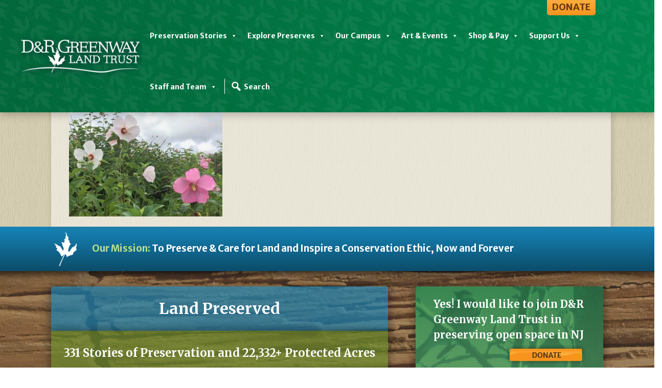

--- FILE ---
content_type: text/html; charset=UTF-8
request_url: https://drgreenway.org/shop/native-plants/rose-mallow-2/
body_size: 43837
content:
<!DOCTYPE html>
<html dir="ltr" lang="en-US" prefix="og: https://ogp.me/ns#">
<head>
<meta charset="UTF-8">
<script type="text/javascript">
/* <![CDATA[ */
var gform;gform||(document.addEventListener("gform_main_scripts_loaded",function(){gform.scriptsLoaded=!0}),document.addEventListener("gform/theme/scripts_loaded",function(){gform.themeScriptsLoaded=!0}),window.addEventListener("DOMContentLoaded",function(){gform.domLoaded=!0}),gform={domLoaded:!1,scriptsLoaded:!1,themeScriptsLoaded:!1,isFormEditor:()=>"function"==typeof InitializeEditor,callIfLoaded:function(o){return!(!gform.domLoaded||!gform.scriptsLoaded||!gform.themeScriptsLoaded&&!gform.isFormEditor()||(gform.isFormEditor()&&console.warn("The use of gform.initializeOnLoaded() is deprecated in the form editor context and will be removed in Gravity Forms 3.1."),o(),0))},initializeOnLoaded:function(o){gform.callIfLoaded(o)||(document.addEventListener("gform_main_scripts_loaded",()=>{gform.scriptsLoaded=!0,gform.callIfLoaded(o)}),document.addEventListener("gform/theme/scripts_loaded",()=>{gform.themeScriptsLoaded=!0,gform.callIfLoaded(o)}),window.addEventListener("DOMContentLoaded",()=>{gform.domLoaded=!0,gform.callIfLoaded(o)}))},hooks:{action:{},filter:{}},addAction:function(o,r,e,t){gform.addHook("action",o,r,e,t)},addFilter:function(o,r,e,t){gform.addHook("filter",o,r,e,t)},doAction:function(o){gform.doHook("action",o,arguments)},applyFilters:function(o){return gform.doHook("filter",o,arguments)},removeAction:function(o,r){gform.removeHook("action",o,r)},removeFilter:function(o,r,e){gform.removeHook("filter",o,r,e)},addHook:function(o,r,e,t,n){null==gform.hooks[o][r]&&(gform.hooks[o][r]=[]);var d=gform.hooks[o][r];null==n&&(n=r+"_"+d.length),gform.hooks[o][r].push({tag:n,callable:e,priority:t=null==t?10:t})},doHook:function(r,o,e){var t;if(e=Array.prototype.slice.call(e,1),null!=gform.hooks[r][o]&&((o=gform.hooks[r][o]).sort(function(o,r){return o.priority-r.priority}),o.forEach(function(o){"function"!=typeof(t=o.callable)&&(t=window[t]),"action"==r?t.apply(null,e):e[0]=t.apply(null,e)})),"filter"==r)return e[0]},removeHook:function(o,r,t,n){var e;null!=gform.hooks[o][r]&&(e=(e=gform.hooks[o][r]).filter(function(o,r,e){return!!(null!=n&&n!=o.tag||null!=t&&t!=o.priority)}),gform.hooks[o][r]=e)}});
/* ]]> */
</script>

<meta name="viewport" content="width=device-width, initial-scale=1.0">
<link rel="profile" href="https://gmpg.org/xfn/11">
<link rel="pingback" href="https://drgreenway.org/xmlrpc.php">
<script src="https://unpkg.com/flickity@2/dist/flickity.pkgd.min.js"></script>
<link rel="stylesheet" href="https://unpkg.com/flickity@2/dist/flickity.min.css">
<!-- <link rel="stylesheet" href="https://drgreenway.org/wp-content/themes/asenka-one/assets/css/style.css"> -->
<link href="https://fonts.googleapis.com/css?family=Merriweather+Sans:400,400i,700,700i,800|Merriweather:400,400i,700,700i,900|Open+Sans:400,400i,600,600i,700,700i,800" rel="stylesheet">
<script defer src="https://use.fontawesome.com/releases/v5.0.8/js/solid.js" integrity="sha384-+Ga2s7YBbhOD6nie0DzrZpJes+b2K1xkpKxTFFcx59QmVPaSA8c7pycsNaFwUK6l" crossorigin="anonymous"></script>
<script defer src="https://use.fontawesome.com/releases/v5.0.8/js/fontawesome.js" integrity="sha384-7ox8Q2yzO/uWircfojVuCQOZl+ZZBg2D2J5nkpLqzH1HY0C1dHlTKIbpRz/LG23c" crossorigin="anonymous"></script>
<title>Rose Mallow | D&amp;R Greenway</title>

		<!-- All in One SEO 4.9.3 - aioseo.com -->
	<meta name="robots" content="max-image-preview:large" />
	<link rel="canonical" href="https://drgreenway.org/shop/native-plants/rose-mallow-2/" />
	<meta name="generator" content="All in One SEO (AIOSEO) 4.9.3" />
		<meta property="og:locale" content="en_US" />
		<meta property="og:site_name" content="D&amp;R Greenway" />
		<meta property="og:type" content="article" />
		<meta property="og:title" content="Rose Mallow | D&amp;R Greenway" />
		<meta property="og:url" content="https://drgreenway.org/shop/native-plants/rose-mallow-2/" />
		<meta property="og:image" content="https://drgreenway.org/wp-content/uploads/2016/08/drlogo.png" />
		<meta property="og:image:secure_url" content="https://drgreenway.org/wp-content/uploads/2016/08/drlogo.png" />
		<meta property="article:published_time" content="2020-04-24T16:31:32+00:00" />
		<meta property="article:modified_time" content="2020-04-24T16:31:32+00:00" />
		<meta name="twitter:card" content="summary" />
		<meta name="twitter:title" content="Rose Mallow | D&amp;R Greenway" />
		<meta name="twitter:image" content="https://drgreenway.org/wp-content/uploads/2016/08/drlogo.png" />
		<script type="application/ld+json" class="aioseo-schema">
			{"@context":"https:\/\/schema.org","@graph":[{"@type":"BreadcrumbList","@id":"https:\/\/drgreenway.org\/shop\/native-plants\/rose-mallow-2\/#breadcrumblist","itemListElement":[{"@type":"ListItem","@id":"https:\/\/drgreenway.org#listItem","position":1,"name":"Home","item":"https:\/\/drgreenway.org","nextItem":{"@type":"ListItem","@id":"https:\/\/drgreenway.org\/shop\/native-plants\/rose-mallow-2\/#listItem","name":"Rose Mallow"}},{"@type":"ListItem","@id":"https:\/\/drgreenway.org\/shop\/native-plants\/rose-mallow-2\/#listItem","position":2,"name":"Rose Mallow","previousItem":{"@type":"ListItem","@id":"https:\/\/drgreenway.org#listItem","name":"Home"}}]},{"@type":"ItemPage","@id":"https:\/\/drgreenway.org\/shop\/native-plants\/rose-mallow-2\/#itempage","url":"https:\/\/drgreenway.org\/shop\/native-plants\/rose-mallow-2\/","name":"Rose Mallow | D&R Greenway","inLanguage":"en-US","isPartOf":{"@id":"https:\/\/drgreenway.org\/#website"},"breadcrumb":{"@id":"https:\/\/drgreenway.org\/shop\/native-plants\/rose-mallow-2\/#breadcrumblist"},"author":{"@id":"https:\/\/drgreenway.org\/author\/greenwayadmin\/#author"},"creator":{"@id":"https:\/\/drgreenway.org\/author\/greenwayadmin\/#author"},"datePublished":"2020-04-24T16:31:32-04:00","dateModified":"2020-04-24T16:31:32-04:00"},{"@type":"Organization","@id":"https:\/\/drgreenway.org\/#organization","name":"D&R Greenway","description":"Land Trust","url":"https:\/\/drgreenway.org\/","logo":{"@type":"ImageObject","url":"https:\/\/drgreenway.org\/wp-content\/uploads\/2019\/01\/FOR-PRINT-Large-DR-logo-PMS-356-Versailles-45-Light.png","@id":"https:\/\/drgreenway.org\/shop\/native-plants\/rose-mallow-2\/#organizationLogo","width":830,"height":286},"image":{"@id":"https:\/\/drgreenway.org\/shop\/native-plants\/rose-mallow-2\/#organizationLogo"}},{"@type":"Person","@id":"https:\/\/drgreenway.org\/author\/greenwayadmin\/#author","url":"https:\/\/drgreenway.org\/author\/greenwayadmin\/","name":"D&amp;R Greenway","image":{"@type":"ImageObject","@id":"https:\/\/drgreenway.org\/shop\/native-plants\/rose-mallow-2\/#authorImage","url":"https:\/\/secure.gravatar.com\/avatar\/aa4537d10fd8fcc798a8babb661f89bb114c48d3fee1d2f20be875ef23fe768e?s=96&d=mm&r=g","width":96,"height":96,"caption":"D&amp;R Greenway"}},{"@type":"WebSite","@id":"https:\/\/drgreenway.org\/#website","url":"https:\/\/drgreenway.org\/","name":"D&R Greenway","description":"Land Trust","inLanguage":"en-US","publisher":{"@id":"https:\/\/drgreenway.org\/#organization"}}]}
		</script>
		<!-- All in One SEO -->

<link rel="alternate" type="application/rss+xml" title="D&amp;R Greenway &raquo; Feed" href="https://drgreenway.org/feed/" />
<link rel="alternate" type="application/rss+xml" title="D&amp;R Greenway &raquo; Comments Feed" href="https://drgreenway.org/comments/feed/" />
<style id='wp-img-auto-sizes-contain-inline-css' type='text/css'>
img:is([sizes=auto i],[sizes^="auto," i]){contain-intrinsic-size:3000px 1500px}
/*# sourceURL=wp-img-auto-sizes-contain-inline-css */
</style>

<link rel='stylesheet' id='embedpress-css-css' href='https://drgreenway.org/wp-content/plugins/embedpress/assets/css/embedpress.css?ver=1768245351' type='text/css' media='all' />
<link rel='stylesheet' id='embedpress-blocks-style-css' href='https://drgreenway.org/wp-content/plugins/embedpress/assets/css/blocks.build.css?ver=1768245351' type='text/css' media='all' />
<link rel='stylesheet' id='embedpress-lazy-load-css-css' href='https://drgreenway.org/wp-content/plugins/embedpress/assets/css/lazy-load.css?ver=1768245351' type='text/css' media='all' />
<style id='wp-emoji-styles-inline-css' type='text/css'>

	img.wp-smiley, img.emoji {
		display: inline !important;
		border: none !important;
		box-shadow: none !important;
		height: 1em !important;
		width: 1em !important;
		margin: 0 0.07em !important;
		vertical-align: -0.1em !important;
		background: none !important;
		padding: 0 !important;
	}
/*# sourceURL=wp-emoji-styles-inline-css */
</style>
<link rel='stylesheet' id='wp-block-library-css' href='https://drgreenway.org/wp-includes/css/dist/block-library/style.min.css?ver=6.9' type='text/css' media='all' />
<style id='global-styles-inline-css' type='text/css'>
:root{--wp--preset--aspect-ratio--square: 1;--wp--preset--aspect-ratio--4-3: 4/3;--wp--preset--aspect-ratio--3-4: 3/4;--wp--preset--aspect-ratio--3-2: 3/2;--wp--preset--aspect-ratio--2-3: 2/3;--wp--preset--aspect-ratio--16-9: 16/9;--wp--preset--aspect-ratio--9-16: 9/16;--wp--preset--color--black: #000000;--wp--preset--color--cyan-bluish-gray: #abb8c3;--wp--preset--color--white: #ffffff;--wp--preset--color--pale-pink: #f78da7;--wp--preset--color--vivid-red: #cf2e2e;--wp--preset--color--luminous-vivid-orange: #ff6900;--wp--preset--color--luminous-vivid-amber: #fcb900;--wp--preset--color--light-green-cyan: #7bdcb5;--wp--preset--color--vivid-green-cyan: #00d084;--wp--preset--color--pale-cyan-blue: #8ed1fc;--wp--preset--color--vivid-cyan-blue: #0693e3;--wp--preset--color--vivid-purple: #9b51e0;--wp--preset--gradient--vivid-cyan-blue-to-vivid-purple: linear-gradient(135deg,rgb(6,147,227) 0%,rgb(155,81,224) 100%);--wp--preset--gradient--light-green-cyan-to-vivid-green-cyan: linear-gradient(135deg,rgb(122,220,180) 0%,rgb(0,208,130) 100%);--wp--preset--gradient--luminous-vivid-amber-to-luminous-vivid-orange: linear-gradient(135deg,rgb(252,185,0) 0%,rgb(255,105,0) 100%);--wp--preset--gradient--luminous-vivid-orange-to-vivid-red: linear-gradient(135deg,rgb(255,105,0) 0%,rgb(207,46,46) 100%);--wp--preset--gradient--very-light-gray-to-cyan-bluish-gray: linear-gradient(135deg,rgb(238,238,238) 0%,rgb(169,184,195) 100%);--wp--preset--gradient--cool-to-warm-spectrum: linear-gradient(135deg,rgb(74,234,220) 0%,rgb(151,120,209) 20%,rgb(207,42,186) 40%,rgb(238,44,130) 60%,rgb(251,105,98) 80%,rgb(254,248,76) 100%);--wp--preset--gradient--blush-light-purple: linear-gradient(135deg,rgb(255,206,236) 0%,rgb(152,150,240) 100%);--wp--preset--gradient--blush-bordeaux: linear-gradient(135deg,rgb(254,205,165) 0%,rgb(254,45,45) 50%,rgb(107,0,62) 100%);--wp--preset--gradient--luminous-dusk: linear-gradient(135deg,rgb(255,203,112) 0%,rgb(199,81,192) 50%,rgb(65,88,208) 100%);--wp--preset--gradient--pale-ocean: linear-gradient(135deg,rgb(255,245,203) 0%,rgb(182,227,212) 50%,rgb(51,167,181) 100%);--wp--preset--gradient--electric-grass: linear-gradient(135deg,rgb(202,248,128) 0%,rgb(113,206,126) 100%);--wp--preset--gradient--midnight: linear-gradient(135deg,rgb(2,3,129) 0%,rgb(40,116,252) 100%);--wp--preset--font-size--small: 13px;--wp--preset--font-size--medium: 20px;--wp--preset--font-size--large: 36px;--wp--preset--font-size--x-large: 42px;--wp--preset--spacing--20: 0.44rem;--wp--preset--spacing--30: 0.67rem;--wp--preset--spacing--40: 1rem;--wp--preset--spacing--50: 1.5rem;--wp--preset--spacing--60: 2.25rem;--wp--preset--spacing--70: 3.38rem;--wp--preset--spacing--80: 5.06rem;--wp--preset--shadow--natural: 6px 6px 9px rgba(0, 0, 0, 0.2);--wp--preset--shadow--deep: 12px 12px 50px rgba(0, 0, 0, 0.4);--wp--preset--shadow--sharp: 6px 6px 0px rgba(0, 0, 0, 0.2);--wp--preset--shadow--outlined: 6px 6px 0px -3px rgb(255, 255, 255), 6px 6px rgb(0, 0, 0);--wp--preset--shadow--crisp: 6px 6px 0px rgb(0, 0, 0);}:where(.is-layout-flex){gap: 0.5em;}:where(.is-layout-grid){gap: 0.5em;}body .is-layout-flex{display: flex;}.is-layout-flex{flex-wrap: wrap;align-items: center;}.is-layout-flex > :is(*, div){margin: 0;}body .is-layout-grid{display: grid;}.is-layout-grid > :is(*, div){margin: 0;}:where(.wp-block-columns.is-layout-flex){gap: 2em;}:where(.wp-block-columns.is-layout-grid){gap: 2em;}:where(.wp-block-post-template.is-layout-flex){gap: 1.25em;}:where(.wp-block-post-template.is-layout-grid){gap: 1.25em;}.has-black-color{color: var(--wp--preset--color--black) !important;}.has-cyan-bluish-gray-color{color: var(--wp--preset--color--cyan-bluish-gray) !important;}.has-white-color{color: var(--wp--preset--color--white) !important;}.has-pale-pink-color{color: var(--wp--preset--color--pale-pink) !important;}.has-vivid-red-color{color: var(--wp--preset--color--vivid-red) !important;}.has-luminous-vivid-orange-color{color: var(--wp--preset--color--luminous-vivid-orange) !important;}.has-luminous-vivid-amber-color{color: var(--wp--preset--color--luminous-vivid-amber) !important;}.has-light-green-cyan-color{color: var(--wp--preset--color--light-green-cyan) !important;}.has-vivid-green-cyan-color{color: var(--wp--preset--color--vivid-green-cyan) !important;}.has-pale-cyan-blue-color{color: var(--wp--preset--color--pale-cyan-blue) !important;}.has-vivid-cyan-blue-color{color: var(--wp--preset--color--vivid-cyan-blue) !important;}.has-vivid-purple-color{color: var(--wp--preset--color--vivid-purple) !important;}.has-black-background-color{background-color: var(--wp--preset--color--black) !important;}.has-cyan-bluish-gray-background-color{background-color: var(--wp--preset--color--cyan-bluish-gray) !important;}.has-white-background-color{background-color: var(--wp--preset--color--white) !important;}.has-pale-pink-background-color{background-color: var(--wp--preset--color--pale-pink) !important;}.has-vivid-red-background-color{background-color: var(--wp--preset--color--vivid-red) !important;}.has-luminous-vivid-orange-background-color{background-color: var(--wp--preset--color--luminous-vivid-orange) !important;}.has-luminous-vivid-amber-background-color{background-color: var(--wp--preset--color--luminous-vivid-amber) !important;}.has-light-green-cyan-background-color{background-color: var(--wp--preset--color--light-green-cyan) !important;}.has-vivid-green-cyan-background-color{background-color: var(--wp--preset--color--vivid-green-cyan) !important;}.has-pale-cyan-blue-background-color{background-color: var(--wp--preset--color--pale-cyan-blue) !important;}.has-vivid-cyan-blue-background-color{background-color: var(--wp--preset--color--vivid-cyan-blue) !important;}.has-vivid-purple-background-color{background-color: var(--wp--preset--color--vivid-purple) !important;}.has-black-border-color{border-color: var(--wp--preset--color--black) !important;}.has-cyan-bluish-gray-border-color{border-color: var(--wp--preset--color--cyan-bluish-gray) !important;}.has-white-border-color{border-color: var(--wp--preset--color--white) !important;}.has-pale-pink-border-color{border-color: var(--wp--preset--color--pale-pink) !important;}.has-vivid-red-border-color{border-color: var(--wp--preset--color--vivid-red) !important;}.has-luminous-vivid-orange-border-color{border-color: var(--wp--preset--color--luminous-vivid-orange) !important;}.has-luminous-vivid-amber-border-color{border-color: var(--wp--preset--color--luminous-vivid-amber) !important;}.has-light-green-cyan-border-color{border-color: var(--wp--preset--color--light-green-cyan) !important;}.has-vivid-green-cyan-border-color{border-color: var(--wp--preset--color--vivid-green-cyan) !important;}.has-pale-cyan-blue-border-color{border-color: var(--wp--preset--color--pale-cyan-blue) !important;}.has-vivid-cyan-blue-border-color{border-color: var(--wp--preset--color--vivid-cyan-blue) !important;}.has-vivid-purple-border-color{border-color: var(--wp--preset--color--vivid-purple) !important;}.has-vivid-cyan-blue-to-vivid-purple-gradient-background{background: var(--wp--preset--gradient--vivid-cyan-blue-to-vivid-purple) !important;}.has-light-green-cyan-to-vivid-green-cyan-gradient-background{background: var(--wp--preset--gradient--light-green-cyan-to-vivid-green-cyan) !important;}.has-luminous-vivid-amber-to-luminous-vivid-orange-gradient-background{background: var(--wp--preset--gradient--luminous-vivid-amber-to-luminous-vivid-orange) !important;}.has-luminous-vivid-orange-to-vivid-red-gradient-background{background: var(--wp--preset--gradient--luminous-vivid-orange-to-vivid-red) !important;}.has-very-light-gray-to-cyan-bluish-gray-gradient-background{background: var(--wp--preset--gradient--very-light-gray-to-cyan-bluish-gray) !important;}.has-cool-to-warm-spectrum-gradient-background{background: var(--wp--preset--gradient--cool-to-warm-spectrum) !important;}.has-blush-light-purple-gradient-background{background: var(--wp--preset--gradient--blush-light-purple) !important;}.has-blush-bordeaux-gradient-background{background: var(--wp--preset--gradient--blush-bordeaux) !important;}.has-luminous-dusk-gradient-background{background: var(--wp--preset--gradient--luminous-dusk) !important;}.has-pale-ocean-gradient-background{background: var(--wp--preset--gradient--pale-ocean) !important;}.has-electric-grass-gradient-background{background: var(--wp--preset--gradient--electric-grass) !important;}.has-midnight-gradient-background{background: var(--wp--preset--gradient--midnight) !important;}.has-small-font-size{font-size: var(--wp--preset--font-size--small) !important;}.has-medium-font-size{font-size: var(--wp--preset--font-size--medium) !important;}.has-large-font-size{font-size: var(--wp--preset--font-size--large) !important;}.has-x-large-font-size{font-size: var(--wp--preset--font-size--x-large) !important;}
/*# sourceURL=global-styles-inline-css */
</style>

<style id='classic-theme-styles-inline-css' type='text/css'>
/*! This file is auto-generated */
.wp-block-button__link{color:#fff;background-color:#32373c;border-radius:9999px;box-shadow:none;text-decoration:none;padding:calc(.667em + 2px) calc(1.333em + 2px);font-size:1.125em}.wp-block-file__button{background:#32373c;color:#fff;text-decoration:none}
/*# sourceURL=/wp-includes/css/classic-themes.min.css */
</style>
<link rel='stylesheet' id='awsm-ead-public-css' href='https://drgreenway.org/wp-content/plugins/embed-any-document/css/embed-public.min.css?ver=2.7.12' type='text/css' media='all' />
<link rel='stylesheet' id='wp-components-css' href='https://drgreenway.org/wp-includes/css/dist/components/style.min.css?ver=6.9' type='text/css' media='all' />
<link rel='stylesheet' id='wp-preferences-css' href='https://drgreenway.org/wp-includes/css/dist/preferences/style.min.css?ver=6.9' type='text/css' media='all' />
<link rel='stylesheet' id='wp-block-editor-css' href='https://drgreenway.org/wp-includes/css/dist/block-editor/style.min.css?ver=6.9' type='text/css' media='all' />
<link rel='stylesheet' id='popup-maker-block-library-style-css' href='https://drgreenway.org/wp-content/plugins/popup-maker/dist/packages/block-library-style.css?ver=dbea705cfafe089d65f1' type='text/css' media='all' />
<link rel='stylesheet' id='pdfp-public-css' href='https://drgreenway.org/wp-content/plugins/pdf-poster/build/public.css?ver=1769247451' type='text/css' media='all' />
<style id='responsive-menu-inline-css' type='text/css'>
#rmp_menu_trigger-6353{width: 50px;height: 52px;position: absolute;top: 38px;border-radius: 5px;display: none;text-decoration: none;right: 5%;background: #02703f;transition: transform 0.5s, background-color 1s}#rmp_menu_trigger-6353:hover, #rmp_menu_trigger-6353:focus{background: #7fa455;text-decoration: unset}#rmp_menu_trigger-6353.is-active{background: #7fa455}#rmp_menu_trigger-6353 .rmp-trigger-box{width: 25px;color: #ffffff}#rmp_menu_trigger-6353 .rmp-trigger-icon-active, #rmp_menu_trigger-6353 .rmp-trigger-text-open{display: none}#rmp_menu_trigger-6353.is-active .rmp-trigger-icon-active, #rmp_menu_trigger-6353.is-active .rmp-trigger-text-open{display: inline}#rmp_menu_trigger-6353.is-active .rmp-trigger-icon-inactive, #rmp_menu_trigger-6353.is-active .rmp-trigger-text{display: none}#rmp_menu_trigger-6353 .rmp-trigger-label{color: #ffffff;pointer-events: none;line-height: 13px;font-family: inherit;font-size: 9px;display: inline;text-transform: inherit}#rmp_menu_trigger-6353 .rmp-trigger-label.rmp-trigger-label-top{display: block;margin-bottom: 12px}#rmp_menu_trigger-6353 .rmp-trigger-label.rmp-trigger-label-bottom{display: block;margin-top: 12px}#rmp_menu_trigger-6353 .responsive-menu-pro-inner{display: block}#rmp_menu_trigger-6353 .rmp-trigger-icon-inactive .rmp-font-icon{color: #ffffff}#rmp_menu_trigger-6353 .responsive-menu-pro-inner, #rmp_menu_trigger-6353 .responsive-menu-pro-inner::before, #rmp_menu_trigger-6353 .responsive-menu-pro-inner::after{width: 25px;height: 3px;background-color: #ffffff;border-radius: 4px;position: absolute}#rmp_menu_trigger-6353 .rmp-trigger-icon-active .rmp-font-icon{color: #ffffff}#rmp_menu_trigger-6353.is-active .responsive-menu-pro-inner, #rmp_menu_trigger-6353.is-active .responsive-menu-pro-inner::before, #rmp_menu_trigger-6353.is-active .responsive-menu-pro-inner::after{background-color: #ffffff}#rmp_menu_trigger-6353:hover .rmp-trigger-icon-inactive .rmp-font-icon{color: #ffffff}#rmp_menu_trigger-6353:not(.is-active):hover .responsive-menu-pro-inner, #rmp_menu_trigger-6353:not(.is-active):hover .responsive-menu-pro-inner::before, #rmp_menu_trigger-6353:not(.is-active):hover .responsive-menu-pro-inner::after{background-color: #ffffff}#rmp_menu_trigger-6353 .responsive-menu-pro-inner::before{top: 10px}#rmp_menu_trigger-6353 .responsive-menu-pro-inner::after{bottom: 10px}#rmp_menu_trigger-6353.is-active .responsive-menu-pro-inner::after{bottom: 0}@media screen and (max-width: 1200px){#rmp_menu_trigger-6353{display: block}#rmp-container-6353{position: fixed;top: 0;margin: 0;transition: transform 0.5s;overflow: auto;display: block;width: 66%;background-color: #e5f2d6;background-image: url("");height: 100%;left: 0;padding-top: 0px;padding-left: 0px;padding-bottom: 0px;padding-right: 0px}#rmp-menu-wrap-6353{padding-top: 0px;padding-left: 0px;padding-bottom: 0px;padding-right: 0px;background-color: #e5f2d6}#rmp-menu-wrap-6353 .rmp-menu, #rmp-menu-wrap-6353 .rmp-submenu{width: 100%;box-sizing: border-box;margin: 0;padding: 0}#rmp-menu-wrap-6353 .rmp-submenu-depth-1 .rmp-menu-item-link{padding-left: 10%}#rmp-menu-wrap-6353 .rmp-submenu-depth-2 .rmp-menu-item-link{padding-left: 15%}#rmp-menu-wrap-6353 .rmp-submenu-depth-3 .rmp-menu-item-link{padding-left: 20%}#rmp-menu-wrap-6353 .rmp-submenu-depth-4 .rmp-menu-item-link{padding-left: 25%}#rmp-menu-wrap-6353 .rmp-submenu.rmp-submenu-open{display: block}#rmp-menu-wrap-6353 .rmp-menu-item{width: 100%;list-style: none;margin: 0}#rmp-menu-wrap-6353 .rmp-menu-item-link{height: 44px;line-height: 44px;font-size: 14px;border-bottom: 1px solid #e5f2d6;font-family: Merriweather Sans;color: #515151;text-align: left;background-color: #e5f2d6;font-weight: normal;letter-spacing: 0px;display: block;box-sizing: border-box;width: 100%;text-decoration: none;position: relative;overflow: hidden;transition: background-color 1s, border-color 1s, 1s;padding: 0 5%;padding-right: 54px}#rmp-menu-wrap-6353 .rmp-menu-item-link:after, #rmp-menu-wrap-6353 .rmp-menu-item-link:before{display: none}#rmp-menu-wrap-6353 .rmp-menu-item-link:hover, #rmp-menu-wrap-6353 .rmp-menu-item-link:focus{color: #ffffff;border-color: #e5f2d6;background-color: #1686b8}#rmp-menu-wrap-6353 .rmp-menu-item-link:focus{outline: none;border-color: unset;box-shadow: unset}#rmp-menu-wrap-6353 .rmp-menu-item-link .rmp-font-icon{height: 44px;line-height: 44px;margin-right: 10px;font-size: 14px}#rmp-menu-wrap-6353 .rmp-menu-current-item .rmp-menu-item-link{color: #515151;border-color: #212121;background-color: #008349}#rmp-menu-wrap-6353 .rmp-menu-current-item .rmp-menu-item-link:hover, #rmp-menu-wrap-6353 .rmp-menu-current-item .rmp-menu-item-link:focus{color: #ffffff;border-color: #3f3f3f;background-color: #3f3f3f}#rmp-menu-wrap-6353 .rmp-menu-subarrow{position: absolute;top: 0;bottom: 0;text-align: center;overflow: hidden;background-size: cover;overflow: hidden;right: 0;border-left-style: solid;border-left-color: #e5f2d6;border-left-width: 1px;height: 44px;width: 44px;color: #515151;background-color: #e5f2d6}#rmp-menu-wrap-6353 .rmp-menu-subarrow svg{fill: #515151}#rmp-menu-wrap-6353 .rmp-menu-subarrow:hover{color: #ffffff;border-color: #e5f2d6;background-color: #1686b8}#rmp-menu-wrap-6353 .rmp-menu-subarrow:hover svg{fill: #ffffff}#rmp-menu-wrap-6353 .rmp-menu-subarrow .rmp-font-icon{margin-right: unset}#rmp-menu-wrap-6353 .rmp-menu-subarrow *{vertical-align: middle;line-height: 44px}#rmp-menu-wrap-6353 .rmp-menu-subarrow-active{display: block;background-size: cover;color: #ffffff;border-color: #0f6e44;background-color: #0f6e44}#rmp-menu-wrap-6353 .rmp-menu-subarrow-active svg{fill: #ffffff}#rmp-menu-wrap-6353 .rmp-menu-subarrow-active:hover{color: #ffffff;border-color: #0f6e44;background-color: #0f6e44}#rmp-menu-wrap-6353 .rmp-menu-subarrow-active:hover svg{fill: #ffffff}#rmp-menu-wrap-6353 .rmp-submenu{display: none}#rmp-menu-wrap-6353 .rmp-submenu .rmp-menu-item-link{height: 44px;line-height: 44px;letter-spacing: 0px;font-size: 14px;border-bottom: 1px solid #e5f2d6;font-family: Merriweather Sans;font-weight: normal;color: #515151;text-align: left;background-color: #e5f2d6}#rmp-menu-wrap-6353 .rmp-submenu .rmp-menu-item-link:hover, #rmp-menu-wrap-6353 .rmp-submenu .rmp-menu-item-link:focus{color: #ffffff;border-color: #e5f2d6;background-color: #1686b8}#rmp-menu-wrap-6353 .rmp-submenu .rmp-menu-current-item .rmp-menu-item-link{color: #515151;border-color: #212121;background-color: #008349}#rmp-menu-wrap-6353 .rmp-submenu .rmp-menu-current-item .rmp-menu-item-link:hover, #rmp-menu-wrap-6353 .rmp-submenu .rmp-menu-current-item .rmp-menu-item-link:focus{color: #ffffff;border-color: #3f3f3f;background-color: #3f3f3f}#rmp-menu-wrap-6353 .rmp-submenu .rmp-menu-subarrow{right: 0;border-right: unset;border-left-style: solid;border-left-color: #e5f2d6;border-left-width: 1px;height: 44px;line-height: 44px;width: 44px;color: #515151;background-color: #e5f2d6}#rmp-menu-wrap-6353 .rmp-submenu .rmp-menu-subarrow:hover{color: #ffffff;border-color: #e5f2d6;background-color: #1686b8}#rmp-menu-wrap-6353 .rmp-submenu .rmp-menu-subarrow-active{color: #ffffff;border-color: #0f6e44;background-color: #0f6e44}#rmp-menu-wrap-6353 .rmp-submenu .rmp-menu-subarrow-active:hover{color: #ffffff;border-color: #0f6e44;background-color: #0f6e44}#rmp-menu-wrap-6353 .rmp-menu-item-description{margin: 0;padding: 5px 5%;opacity: 0.8;color: #515151}#rmp-search-box-6353{display: block;padding-top: 0px;padding-left: 5%;padding-bottom: 0px;padding-right: 5%}#rmp-search-box-6353 .rmp-search-form{margin: 0}#rmp-search-box-6353 .rmp-search-box{background: #ffffff;border: 1px solid #dadada;color: #333333;width: 100%;padding: 0 5%;border-radius: 30px;height: 45px;-webkit-appearance: none}#rmp-search-box-6353 .rmp-search-box::placeholder{color: #c7c7cd}#rmp-search-box-6353 .rmp-search-box:focus{background-color: #ffffff;outline: 2px solid #dadada;color: #333333}#rmp-menu-title-6353{background-color: #e5f2d6;color: #515151;text-align: left;font-size: 14px;padding-top: 10%;padding-left: 5%;padding-bottom: 0%;padding-right: 5%;font-weight: 400;transition: background-color 1s, border-color 1s, color 1s}#rmp-menu-title-6353:hover{background-color: #e5f2d6;color: #ffffff}#rmp-menu-title-6353 > .rmp-menu-title-link{color: #515151;width: 100%;background-color: unset;text-decoration: none}#rmp-menu-title-6353 > .rmp-menu-title-link:hover{color: #ffffff}#rmp-menu-title-6353 .rmp-font-icon{font-size: 14px}#rmp-menu-additional-content-6353{padding-top: 0px;padding-left: 5%;padding-bottom: 0px;padding-right: 5%;color: #ffffff;text-align: center;font-size: 16px}}#rmp_menu_trigger-6354{width: 50px;height: 52px;position: absolute;top: 38px;border-radius: 5px;display: none;text-decoration: none;right: 5%;background: #02703f;transition: transform 0.5s, background-color 1s}#rmp_menu_trigger-6354:hover, #rmp_menu_trigger-6354:focus{background: #7fa455;text-decoration: unset}#rmp_menu_trigger-6354.is-active{background: #7fa455}#rmp_menu_trigger-6354 .rmp-trigger-box{width: 25px;color: #ffffff}#rmp_menu_trigger-6354 .rmp-trigger-icon-active, #rmp_menu_trigger-6354 .rmp-trigger-text-open{display: none}#rmp_menu_trigger-6354.is-active .rmp-trigger-icon-active, #rmp_menu_trigger-6354.is-active .rmp-trigger-text-open{display: inline}#rmp_menu_trigger-6354.is-active .rmp-trigger-icon-inactive, #rmp_menu_trigger-6354.is-active .rmp-trigger-text{display: none}#rmp_menu_trigger-6354 .rmp-trigger-label{color: #ffffff;pointer-events: none;line-height: 13px;font-family: inherit;font-size: 9px;display: inline;text-transform: inherit}#rmp_menu_trigger-6354 .rmp-trigger-label.rmp-trigger-label-top{display: block;margin-bottom: 12px}#rmp_menu_trigger-6354 .rmp-trigger-label.rmp-trigger-label-bottom{display: block;margin-top: 12px}#rmp_menu_trigger-6354 .responsive-menu-pro-inner{display: block}#rmp_menu_trigger-6354 .rmp-trigger-icon-inactive .rmp-font-icon{color: #ffffff}#rmp_menu_trigger-6354 .responsive-menu-pro-inner, #rmp_menu_trigger-6354 .responsive-menu-pro-inner::before, #rmp_menu_trigger-6354 .responsive-menu-pro-inner::after{width: 25px;height: 3px;background-color: #ffffff;border-radius: 4px;position: absolute}#rmp_menu_trigger-6354 .rmp-trigger-icon-active .rmp-font-icon{color: #ffffff}#rmp_menu_trigger-6354.is-active .responsive-menu-pro-inner, #rmp_menu_trigger-6354.is-active .responsive-menu-pro-inner::before, #rmp_menu_trigger-6354.is-active .responsive-menu-pro-inner::after{background-color: #ffffff}#rmp_menu_trigger-6354:hover .rmp-trigger-icon-inactive .rmp-font-icon{color: #ffffff}#rmp_menu_trigger-6354:not(.is-active):hover .responsive-menu-pro-inner, #rmp_menu_trigger-6354:not(.is-active):hover .responsive-menu-pro-inner::before, #rmp_menu_trigger-6354:not(.is-active):hover .responsive-menu-pro-inner::after{background-color: #ffffff}#rmp_menu_trigger-6354 .responsive-menu-pro-inner::before{top: 10px}#rmp_menu_trigger-6354 .responsive-menu-pro-inner::after{bottom: 10px}#rmp_menu_trigger-6354.is-active .responsive-menu-pro-inner::after{bottom: 0}@media screen and (max-width: 1200px){#rmp_menu_trigger-6354{display: block}#rmp-container-6354{position: fixed;top: 0;margin: 0;transition: transform 0.5s;overflow: auto;display: block;width: 66%;background-color: #e5f2d6;background-image: url("");height: 100%;left: 0;padding-top: 0px;padding-left: 0px;padding-bottom: 0px;padding-right: 0px}#rmp-menu-wrap-6354{padding-top: 0px;padding-left: 0px;padding-bottom: 0px;padding-right: 0px;background-color: #e5f2d6}#rmp-menu-wrap-6354 .rmp-menu, #rmp-menu-wrap-6354 .rmp-submenu{width: 100%;box-sizing: border-box;margin: 0;padding: 0}#rmp-menu-wrap-6354 .rmp-submenu-depth-1 .rmp-menu-item-link{padding-left: 10%}#rmp-menu-wrap-6354 .rmp-submenu-depth-2 .rmp-menu-item-link{padding-left: 15%}#rmp-menu-wrap-6354 .rmp-submenu-depth-3 .rmp-menu-item-link{padding-left: 20%}#rmp-menu-wrap-6354 .rmp-submenu-depth-4 .rmp-menu-item-link{padding-left: 25%}#rmp-menu-wrap-6354 .rmp-submenu.rmp-submenu-open{display: block}#rmp-menu-wrap-6354 .rmp-menu-item{width: 100%;list-style: none;margin: 0}#rmp-menu-wrap-6354 .rmp-menu-item-link{height: 44px;line-height: 44px;font-size: 14px;border-bottom: 1px solid #e5f2d6;font-family: Merriweather Sans;color: #515151;text-align: left;background-color: #e5f2d6;font-weight: normal;letter-spacing: 0px;display: block;box-sizing: border-box;width: 100%;text-decoration: none;position: relative;overflow: hidden;transition: background-color 1s, border-color 1s, 1s;padding: 0 5%;padding-right: 54px}#rmp-menu-wrap-6354 .rmp-menu-item-link:after, #rmp-menu-wrap-6354 .rmp-menu-item-link:before{display: none}#rmp-menu-wrap-6354 .rmp-menu-item-link:hover, #rmp-menu-wrap-6354 .rmp-menu-item-link:focus{color: #ffffff;border-color: #e5f2d6;background-color: #1686b8}#rmp-menu-wrap-6354 .rmp-menu-item-link:focus{outline: none;border-color: unset;box-shadow: unset}#rmp-menu-wrap-6354 .rmp-menu-item-link .rmp-font-icon{height: 44px;line-height: 44px;margin-right: 10px;font-size: 14px}#rmp-menu-wrap-6354 .rmp-menu-current-item .rmp-menu-item-link{color: #515151;border-color: #212121;background-color: #008349}#rmp-menu-wrap-6354 .rmp-menu-current-item .rmp-menu-item-link:hover, #rmp-menu-wrap-6354 .rmp-menu-current-item .rmp-menu-item-link:focus{color: #ffffff;border-color: #3f3f3f;background-color: #3f3f3f}#rmp-menu-wrap-6354 .rmp-menu-subarrow{position: absolute;top: 0;bottom: 0;text-align: center;overflow: hidden;background-size: cover;overflow: hidden;right: 0;border-left-style: solid;border-left-color: #e5f2d6;border-left-width: 1px;height: 44px;width: 44px;color: #515151;background-color: #e5f2d6}#rmp-menu-wrap-6354 .rmp-menu-subarrow svg{fill: #515151}#rmp-menu-wrap-6354 .rmp-menu-subarrow:hover{color: #ffffff;border-color: #e5f2d6;background-color: #1686b8}#rmp-menu-wrap-6354 .rmp-menu-subarrow:hover svg{fill: #ffffff}#rmp-menu-wrap-6354 .rmp-menu-subarrow .rmp-font-icon{margin-right: unset}#rmp-menu-wrap-6354 .rmp-menu-subarrow *{vertical-align: middle;line-height: 44px}#rmp-menu-wrap-6354 .rmp-menu-subarrow-active{display: block;background-size: cover;color: #ffffff;border-color: #0f6e44;background-color: #0f6e44}#rmp-menu-wrap-6354 .rmp-menu-subarrow-active svg{fill: #ffffff}#rmp-menu-wrap-6354 .rmp-menu-subarrow-active:hover{color: #ffffff;border-color: #0f6e44;background-color: #0f6e44}#rmp-menu-wrap-6354 .rmp-menu-subarrow-active:hover svg{fill: #ffffff}#rmp-menu-wrap-6354 .rmp-submenu{display: none}#rmp-menu-wrap-6354 .rmp-submenu .rmp-menu-item-link{height: 44px;line-height: 44px;letter-spacing: 0px;font-size: 14px;border-bottom: 1px solid #e5f2d6;font-family: Merriweather Sans;font-weight: normal;color: #515151;text-align: left;background-color: #e5f2d6}#rmp-menu-wrap-6354 .rmp-submenu .rmp-menu-item-link:hover, #rmp-menu-wrap-6354 .rmp-submenu .rmp-menu-item-link:focus{color: #ffffff;border-color: #e5f2d6;background-color: #1686b8}#rmp-menu-wrap-6354 .rmp-submenu .rmp-menu-current-item .rmp-menu-item-link{color: #515151;border-color: #212121;background-color: #008349}#rmp-menu-wrap-6354 .rmp-submenu .rmp-menu-current-item .rmp-menu-item-link:hover, #rmp-menu-wrap-6354 .rmp-submenu .rmp-menu-current-item .rmp-menu-item-link:focus{color: #ffffff;border-color: #3f3f3f;background-color: #3f3f3f}#rmp-menu-wrap-6354 .rmp-submenu .rmp-menu-subarrow{right: 0;border-right: unset;border-left-style: solid;border-left-color: #e5f2d6;border-left-width: 1px;height: 44px;line-height: 44px;width: 44px;color: #515151;background-color: #e5f2d6}#rmp-menu-wrap-6354 .rmp-submenu .rmp-menu-subarrow:hover{color: #ffffff;border-color: #e5f2d6;background-color: #1686b8}#rmp-menu-wrap-6354 .rmp-submenu .rmp-menu-subarrow-active{color: #ffffff;border-color: #0f6e44;background-color: #0f6e44}#rmp-menu-wrap-6354 .rmp-submenu .rmp-menu-subarrow-active:hover{color: #ffffff;border-color: #0f6e44;background-color: #0f6e44}#rmp-menu-wrap-6354 .rmp-menu-item-description{margin: 0;padding: 5px 5%;opacity: 0.8;color: #515151}#rmp-search-box-6354{display: block;padding-top: 0px;padding-left: 5%;padding-bottom: 0px;padding-right: 5%}#rmp-search-box-6354 .rmp-search-form{margin: 0}#rmp-search-box-6354 .rmp-search-box{background: #ffffff;border: 1px solid #dadada;color: #333333;width: 100%;padding: 0 5%;border-radius: 30px;height: 45px;-webkit-appearance: none}#rmp-search-box-6354 .rmp-search-box::placeholder{color: #c7c7cd}#rmp-search-box-6354 .rmp-search-box:focus{background-color: #ffffff;outline: 2px solid #dadada;color: #333333}#rmp-menu-title-6354{background-color: #e5f2d6;color: #515151;text-align: left;font-size: 14px;padding-top: 10%;padding-left: 5%;padding-bottom: 0%;padding-right: 5%;font-weight: 400;transition: background-color 1s, border-color 1s, color 1s}#rmp-menu-title-6354:hover{background-color: #e5f2d6;color: #ffffff}#rmp-menu-title-6354 > .rmp-menu-title-link{color: #515151;width: 100%;background-color: unset;text-decoration: none}#rmp-menu-title-6354 > .rmp-menu-title-link:hover{color: #ffffff}#rmp-menu-title-6354 .rmp-font-icon{font-size: 14px}#rmp-menu-additional-content-6354{padding-top: 0px;padding-left: 5%;padding-bottom: 0px;padding-right: 5%;color: #ffffff;text-align: center;font-size: 16px}}.rmp-container{display: none;visibility: visible;padding: 0px 0px 0px 0px;z-index: 99998;transition: all 0.3s}.rmp-container.rmp-fade-top, .rmp-container.rmp-fade-left, .rmp-container.rmp-fade-right, .rmp-container.rmp-fade-bottom{display: none}.rmp-container.rmp-slide-left, .rmp-container.rmp-push-left{transform: translateX(-100%);-ms-transform: translateX(-100%);-webkit-transform: translateX(-100%);-moz-transform: translateX(-100%)}.rmp-container.rmp-slide-left.rmp-menu-open, .rmp-container.rmp-push-left.rmp-menu-open{transform: translateX(0);-ms-transform: translateX(0);-webkit-transform: translateX(0);-moz-transform: translateX(0)}.rmp-container.rmp-slide-right, .rmp-container.rmp-push-right{transform: translateX(100%);-ms-transform: translateX(100%);-webkit-transform: translateX(100%);-moz-transform: translateX(100%)}.rmp-container.rmp-slide-right.rmp-menu-open, .rmp-container.rmp-push-right.rmp-menu-open{transform: translateX(0);-ms-transform: translateX(0);-webkit-transform: translateX(0);-moz-transform: translateX(0)}.rmp-container.rmp-slide-top, .rmp-container.rmp-push-top{transform: translateY(-100%);-ms-transform: translateY(-100%);-webkit-transform: translateY(-100%);-moz-transform: translateY(-100%)}.rmp-container.rmp-slide-top.rmp-menu-open, .rmp-container.rmp-push-top.rmp-menu-open{transform: translateY(0);-ms-transform: translateY(0);-webkit-transform: translateY(0);-moz-transform: translateY(0)}.rmp-container.rmp-slide-bottom, .rmp-container.rmp-push-bottom{transform: translateY(100%);-ms-transform: translateY(100%);-webkit-transform: translateY(100%);-moz-transform: translateY(100%)}.rmp-container.rmp-slide-bottom.rmp-menu-open, .rmp-container.rmp-push-bottom.rmp-menu-open{transform: translateX(0);-ms-transform: translateX(0);-webkit-transform: translateX(0);-moz-transform: translateX(0)}.rmp-container::-webkit-scrollbar{width: 0px}.rmp-container ::-webkit-scrollbar-track{box-shadow: inset 0 0 5px transparent}.rmp-container ::-webkit-scrollbar-thumb{background: transparent}.rmp-container ::-webkit-scrollbar-thumb:hover{background: transparent}.rmp-container .rmp-menu-wrap .rmp-menu{transition: none;border-radius: 0;box-shadow: none;background: none;border: 0;bottom: auto;box-sizing: border-box;clip: auto;color: #666;display: block;float: none;font-family: inherit;font-size: 14px;height: auto;left: auto;line-height: 1.7;list-style-type: none;margin: 0;min-height: auto;max-height: none;opacity: 1;outline: none;overflow: visible;padding: 0;position: relative;pointer-events: auto;right: auto;text-align: left;text-decoration: none;text-indent: 0;text-transform: none;transform: none;top: auto;visibility: inherit;width: auto;word-wrap: break-word;white-space: normal}.rmp-container .rmp-menu-additional-content{display: block;word-break: break-word}.rmp-container .rmp-menu-title{display: flex;flex-direction: column}.rmp-container .rmp-menu-title .rmp-menu-title-image{max-width: 100%;margin-bottom: 15px;display: block;margin: auto;margin-bottom: 15px}button.rmp_menu_trigger{z-index: 999999;overflow: hidden;outline: none;border: 0;display: none;margin: 0;transition: transform 0.5s, background-color 0.5s;padding: 0}button.rmp_menu_trigger .responsive-menu-pro-inner::before, button.rmp_menu_trigger .responsive-menu-pro-inner::after{content: "";display: block}button.rmp_menu_trigger .responsive-menu-pro-inner::before{top: 10px}button.rmp_menu_trigger .responsive-menu-pro-inner::after{bottom: 10px}button.rmp_menu_trigger .rmp-trigger-box{width: 40px;display: inline-block;position: relative;pointer-events: none;vertical-align: super}.admin-bar .rmp-container, .admin-bar .rmp_menu_trigger{margin-top: 32px !important}@media screen and (max-width: 782px){.admin-bar .rmp-container, .admin-bar .rmp_menu_trigger{margin-top: 46px !important}}.rmp-menu-trigger-boring .responsive-menu-pro-inner{transition-property: none}.rmp-menu-trigger-boring .responsive-menu-pro-inner::after, .rmp-menu-trigger-boring .responsive-menu-pro-inner::before{transition-property: none}.rmp-menu-trigger-boring.is-active .responsive-menu-pro-inner{transform: rotate(45deg)}.rmp-menu-trigger-boring.is-active .responsive-menu-pro-inner:before{top: 0;opacity: 0}.rmp-menu-trigger-boring.is-active .responsive-menu-pro-inner:after{bottom: 0;transform: rotate(-90deg)}
/*# sourceURL=responsive-menu-inline-css */
</style>
<link rel='stylesheet' id='dashicons-css' href='https://drgreenway.org/wp-includes/css/dashicons.min.css?ver=6.9' type='text/css' media='all' />
<link rel='stylesheet' id='social-icons-general-css' href='//drgreenway.org/wp-content/plugins/social-icons/assets/css/social-icons.css?ver=1.7.4' type='text/css' media='all' />
<link rel='stylesheet' id='wf_magnific_popup_styles-css' href='https://drgreenway.org/wp-content/plugins/wf-magnific-lightbox/css/magnific-popup.css?ver=6.9' type='text/css' media='all' />
<link rel='stylesheet' id='wfml_custom-css' href='https://drgreenway.org/wp-content/plugins/wf-magnific-lightbox/css/wfml-custom.css?ver=6.9' type='text/css' media='all' />
<link rel='stylesheet' id='megamenu-css' href='https://drgreenway.org/wp-content/uploads/maxmegamenu/style.css?ver=9af890' type='text/css' media='all' />
<link rel='stylesheet' id='megamenu-fontawesome-css' href='https://drgreenway.org/wp-content/plugins/megamenu-pro/icons/fontawesome/css/font-awesome.min.css?ver=1.5.1' type='text/css' media='all' />
<link rel='stylesheet' id='megamenu-genericons-css' href='https://drgreenway.org/wp-content/plugins/megamenu-pro/icons/genericons/genericons/genericons.css?ver=1.5.1' type='text/css' media='all' />
<link rel='stylesheet' id='bootstrap-css' href='https://drgreenway.org/wp-content/themes/asenka-one/assets/bootstrap/css/bootstrap.min.css?ver=20120206' type='text/css' media='all' />
<link rel='stylesheet' id='magnific-popup-css' href='https://drgreenway.org/wp-content/themes/asenka-one/assets/css/magnific-popup.css?ver=20120206' type='text/css' media='all' />
<link rel='stylesheet' id='flexslider-css' href='https://drgreenway.org/wp-content/themes/asenka-one/assets/css/flexslider.css?ver=20120206' type='text/css' media='all' />
<link rel='stylesheet' id='owl-carousel-css' href='https://drgreenway.org/wp-content/themes/asenka-one/assets/css/owl.carousel.css?ver=20120206' type='text/css' media='all' />
<link rel='stylesheet' id='shop-isle-animate-css' href='https://drgreenway.org/wp-content/themes/asenka-one/assets/css/animate.css?ver=20120206' type='text/css' media='all' />
<link rel='stylesheet' id='shop-isle-main-style-css' href='https://drgreenway.org/wp-content/themes/asenka-one/assets/css/style.css?ver=1.1.6.3.2' type='text/css' media='all' />
<link rel='stylesheet' id='shop-isle-style-css' href='https://drgreenway.org/wp-content/themes/asenka-one/style.css?ver=1.1.6.3.2' type='text/css' media='all' />
<link rel='stylesheet' id='slickcss-css' href='https://drgreenway.org/wp-content/themes/asenka-one/assets/css/slick.css?ver=all' type='text/css' media='all' />
<link rel='stylesheet' id='slickcsstheme-css' href='https://drgreenway.org/wp-content/themes/asenka-one/assets/css/slick-theme.css?ver=all' type='text/css' media='all' />
<link rel='stylesheet' id='popup-maker-site-css' href='//drgreenway.org/wp-content/uploads/pum/pum-site-styles.css?generated=1757447587&#038;ver=1.21.5' type='text/css' media='all' />
<link rel='stylesheet' id='__EPYT__style-css' href='https://drgreenway.org/wp-content/plugins/youtube-embed-plus/styles/ytprefs.min.css?ver=14.2.4' type='text/css' media='all' />
<style id='__EPYT__style-inline-css' type='text/css'>

                .epyt-gallery-thumb {
                        width: 33.333%;
                }
                
/*# sourceURL=__EPYT__style-inline-css */
</style>
<!--n2css--><!--n2js--><script type="text/javascript" src="https://drgreenway.org/wp-includes/js/jquery/jquery.min.js?ver=3.7.1" id="jquery-core-js"></script>
<script type="text/javascript" src="https://drgreenway.org/wp-includes/js/jquery/jquery-migrate.min.js?ver=3.4.1" id="jquery-migrate-js"></script>
<script type="text/javascript" id="__ytprefs__-js-extra">
/* <![CDATA[ */
var _EPYT_ = {"ajaxurl":"https://drgreenway.org/wp-admin/admin-ajax.php","security":"d9f3ca682f","gallery_scrolloffset":"20","eppathtoscripts":"https://drgreenway.org/wp-content/plugins/youtube-embed-plus/scripts/","eppath":"https://drgreenway.org/wp-content/plugins/youtube-embed-plus/","epresponsiveselector":"[\"iframe.__youtube_prefs__\",\"iframe[src*='youtube.com']\",\"iframe[src*='youtube-nocookie.com']\",\"iframe[data-ep-src*='youtube.com']\",\"iframe[data-ep-src*='youtube-nocookie.com']\",\"iframe[data-ep-gallerysrc*='youtube.com']\"]","epdovol":"1","version":"14.2.4","evselector":"iframe.__youtube_prefs__[src], iframe[src*=\"youtube.com/embed/\"], iframe[src*=\"youtube-nocookie.com/embed/\"]","ajax_compat":"","maxres_facade":"eager","ytapi_load":"light","pause_others":"","stopMobileBuffer":"1","facade_mode":"","not_live_on_channel":""};
//# sourceURL=__ytprefs__-js-extra
/* ]]> */
</script>
<script type="text/javascript" src="https://drgreenway.org/wp-content/plugins/youtube-embed-plus/scripts/ytprefs.min.js?ver=14.2.4" id="__ytprefs__-js"></script>
<script></script><link rel="https://api.w.org/" href="https://drgreenway.org/wp-json/" /><link rel="alternate" title="JSON" type="application/json" href="https://drgreenway.org/wp-json/wp/v2/media/3887" /><link rel="EditURI" type="application/rsd+xml" title="RSD" href="https://drgreenway.org/xmlrpc.php?rsd" />
<meta name="generator" content="WordPress 6.9" />
<link rel='shortlink' href='https://drgreenway.org/?p=3887' />
	<script type='text/javascript'>
				quoteRotator = {
					i: 1,
					quotes: [
					],
					numQuotes: 0,
					fadeDuration: .5,
					fadeoutDuration: .5,
					delay: 9,
					quotesInit: function(){
						if (this.numQuotes < 1){
							document.getElementById('quoterotator').innerHTML="No Quotes Found";
						} else {
							this.quoteRotate();
							setInterval('quoteRotator.quoteRotate()', (this.fadeDuration + this.fadeoutDuration + this.delay) * 1000);
						}
					},
					quoteRotate: function(){
						jQuery('#quoterotator').hide().html(this.quotes[this.i - 1]).fadeIn(this.fadeDuration * 1000).css('filter','').delay(this.delay * 1000).fadeOut(this.fadeoutDuration * 1000);
						this.i = this.i % (this.numQuotes) + 1;
					}
	
				}
			</script><script src="https://dr-greenway-land-trust.givecloud.co/v1/widgets.js" async></script>        <style>
                    </style>
<meta name="generator" content="Powered by WPBakery Page Builder - drag and drop page builder for WordPress."/>
<style type="text/css" id="custom-background-css">
body.custom-background { background-image: url("https://drgreenway.org/wp-content/uploads/2016/09/new-wood.jpg"); background-position: center top; background-size: auto; background-repeat: repeat; background-attachment: fixed; }
</style>
	<style class="wpcode-css-snippet">/* HEADER DONATE BTN --start */
.donate-btn-wrap{
	position: absolute;
    margin-left: -74px;
    text-align: right;
}
.donate-btn{
	background:linear-gradient(to bottom, #fcaf40, #f7941d);
	margin-right:100px;
	color:#603913;
	padding:5px 10px;
	border-radius:5px;
	border-top-left-radius:0;
	border-top-right-radius:0;
	text-transform:uppercase;
	font-size:large;
}
.donate-btn:hover{
	background:linear-gradient(to bottom, #f7941d, #fcaf40);
	box-shadow:0px 0px 5px 0px rgba(0,0,0,0.5);
}
@media (max-width: 1400px) {
	.donate-btn-wrap{
		right:0;
	}
}
@media (max-width: 1200px) {
	.donate-btn-wrap.desktop{
		display:none;
	}
}
/* mobile btn */
#rmp-menu-item-7632{
	margin-left: 5% !important;
	margin-bottom: 15px !important;
}
#rmp-menu-item-7632 a{
	width: max-content !important;
    border-radius: 5px;
    text-align: center !important;
    padding: 5px 30px !important;
    line-height: 0 !important;
    display: flex !important;
    justify-content: center;
    align-items: center;
    border: none !important;
	background:linear-gradient(to bottom, #fcaf40, #f7941d);
	color:#603913 !important;
}
#rmp-menu-item-7632 a:hover{
	background:linear-gradient(to bottom, #f7941d, #fcaf40);
	box-shadow:0px 0px 5px 0px rgba(0,0,0,0.5);
}
/* HEADER DONATE BTN --end */

@media only screen and (max-width: 1200px) {
    .flickity-viewport {
        height: 350px !important;
    }
	
	.slideimage{
		background-size: contain;
		background-position: center center;
		background-repeat: no-repeat;
    }
}


/* footer --start */
.footer-row--main{
	width: calc(100% - 60px);
	row-gap: 35px;
    display: flex;
	flex-wrap:wrap;
	justify-content:space-between;
    margin: 0 auto;
	margin-top:30px;
	--left-column--width:61%;
	--right-column--width:34%;
	--half-column--width:48%;
	--box-shadow:0px 1px 17px 2px rgba(0,0,0,0.45);
	--border-radius:5px;
	--blue:#1685b9;
	--blue--opaque:rgba(22, 133, 185, 0.65);
	--green:#6b8e2a;
	--green--opaque:rgba(107,142,42,0.65);
	--inner-padding:10px 20px;
	--font--title:'Merriweather';
	--font--title--weight:600;
	--font--button: 'Merriweather Sans';
}
.footer-row--top .box{
}

.box--acres_managed{
	width:var(--left-column--width);
	text-align:center;
	font-family: var(--font--title);
    font-weight: var(--font--title--weight);
	color:white;
	display:flex;
	flex-direction:column;
}
.box--acres_managed .title,
.box--acres_managed .content{
	padding:var(--inner-padding);
	box-shadow:var(--box-shadow);
	height: 100%;
	display: flex;
    justify-content: center;
    align-items: center;
}
.box--acres_managed .title{
	font-size: 30px;
	background:var(--blue--opaque);
	border-top-left-radius:var(--border-radius);
	border-top-right-radius:var(--border-radius);
}
.box--acres_managed .content{
	font-size: 22px;
	background:var(--green--opaque);
	border-bottom-left-radius:var(--border-radius);
	border-bottom-right-radius:var(--border-radius);
}

.box--donate{
	width:var(--right-column--width);
	background-image: url(/wp-content/themes/asenka-one/assets/images/birdsbg.png);
    background-repeat: no-repeat;
    background-size: cover;
	box-shadow:var(--box-shadow);
	font-family: var(--font--title);
    font-weight: var(--font--title--weight);
    font-size: 20px;
	color:white;
	padding:20px 35px!important;
}
.box--donate .textwidget{
	display:flex;
	flex-direction:column;
	align-items: flex-end;
}

.box--events{
	width:100%;
	background:rgba(234,229,223,0.95);
	padding:var(--inner-padding);
	box-shadow:var(--box-shadow);
	border-radius:var(--border-radius);
}
.box--events .top{
	font-weight: 400;
    font-size: 20px;
    color: var(--blue);
	display:flex;
	justify-content:space-between;
	align-items:center;
	font-family: var(--font--title);
    font-weight: var(--font--title--weight);
	border-bottom:2px solid #1686b9;
	padding-bottom:5px;
}
.box--events .btn-viewall{
	font-family:var(--font--button);
	font-size: 16px;
	background:var(--blue);
	color:white;
	padding: 2px 16px;
    border-radius: 35px;
}
.box--events .btn-viewall:hover{
	background:var(--green);
}
.box--events .content{
	margin-top: 20px;
}
.box--events .thumb-link{
	transition: opacity .25s ease-in-out;
	order:3;
}
.box--events .thumb-link:hover{
	opacity:0.6;
}
.box--events .thumb{
	border-radius: 10px;
}
.box--events .thumb:hover{
	filter:none;
}

.box--enews-form,
.box--volunteer-form{
	padding:20px;
	box-shadow:var(--box-shadow);
	background:var(--blue--opaque);
	border-radius:var(--border-radius);
}
.box--enews-form{
	height: max-content;
}
.box--volunteer-form{
	width:var(--half-column--width);
	background-color: transparent;
	background-image: url(/wp-content/themes/asenka-one/assets/images/compassbg2.png);
    background-repeat: no-repeat;
    background-size: cover;
}
.box--enews-form .widget-title,
.box--volunteer-form .widget-title{
	color:white;
}
.gform_legacy_markup_wrapper label.gfield_label{
	margin-top:17px;
	margin-bottom:10px;
	text-decoration:underline;
}
.box--volunteer-form ul.gfield_checkbox{
	display: flex !important;
    flex-wrap: wrap !important;
    gap: 0.75rem 1.5rem !important;
    padding: 0 !important;
    margin: 0 !important;
    list-style: none !important;
}
.box--volunteer-form ul.gfield_checkbox li{
	padding: 0 !important;
    display: flex !important;
    overflow: visible;
    text-overflow: unset;
    width: fit-content !important;
    align-items: center;
    white-space: normal;
    max-width: 200px;
    flex: 1 1 200px;

}
.box--volunteer-form .gform_legacy_markup_wrapper .gfield_checkbox li label{
	max-width:unset !important;
	font-size:13px;
	white-space: normal !important;
	overflow: visible !important;
	text-overflow: unset !important;
	display: inline-block;
	line-height:1.2 !important;
}

.sub-box{
	width:var(--half-column--width);
	display: flex;
    flex-direction: column;
}
.box--socials{
	margin-top:30px;
	background:rgba(255,255,255,0.80);
	padding:20px;
	box-shadow:var(--box-shadow);
	border-radius:var(--border-radius);
	height: -webkit-fill-available;
    display: flex;
    justify-content: center;
    align-items: center;
}
.mobile.box--socials{
	display:none;
	margin-top:0;
}
.box--socials .widget{
	width:100%;
}
 .textwidget{
	display: flex;
    justify-content: space-evenly;
}
.box--socials .social-icon:hover{
	opacity:0.8;
}
.box--partners{
	display:none !important;
	box-shadow:var(--box-shadow);
}
.box--partners .title{
	display:flex;
	background:var(--blue--opaque);
	border-top-left-radius:var(--border-radius);
	border-top-right-radius:var(--border-radius);
	color:white;
	padding:var(--inner-padding);
}
.box--partners .title h3{
	padding-left:10px;
}
.box--partners .content{
	background:white;
	border-bottom-left-radius:var(--border-radius);
	border-bottom-right-radius:var(--border-radius);
	padding:var(--inner-padding);
}
@media (max-width:748px){
	.box{
		width:100% !important;
	}
	.desktop.box--socials{
		display:none;
	}
	.mobile.box--socials{
		display:flex;
	}
}
/* HIDE OLD ITEMS (minus box five)*/
.counterrow, .boxmain, .boxone, .boxtwo, .boxthree, .boxfour{
	display:none;
}
/* footer --end */

/* General Form Updates --start */
.gfield_checkbox {
	display:grid;
}
.box--volunteer-form #field_9_8 .ginput_container_checkbox{
	column-count: 2;
	padding: 8px;
    border-radius: 5px;
    background: #00000030;
}
.box--volunteer-form #field_9_9 .ginput_container_checkbox{
	background:transparent;
}
.ginput_container_checkbox .gchoice{
	margin-bottom:13px;
	order:2;
}
.box--volunteer-form #button_8_select_all{
	background:white;
	margin-top:0;
	margin-bottom:10px;
	padding: 5px 10px;
    text-transform: capitalize;
}
.gform_wrapper.gravity-theme .gfield-choice-input+label{
	padding-left:5px;
	color: white;
    font-weight: 100;
	text-shadow:0 2px 7px black;
	line-height:1.1;
	font-size:13px;
}

.gform_wrapper.gravity-theme .gfield_label{
	color: white;
    font-weight: 500 !important;
    border: none;
}

.gform_widget .widget-title{
	margin-bottom: 10px !important;
}

.gform_wrapper input:not([type=radio]):not([type=checkbox]):not([type=submit]):not([type=button]):not([type=image]):not([type=file]),
.gform_wrapper select{
	opacity:1;
	border:1px solid #000000a8 !important;
	line-height: 18px;
    padding: 3px !important;
    height: unset;
	font-family: "Merriweather Sans", sans-serif !important;
    font-size: 12px !important;
    letter-spacing: 0 !important;
    text-transform: capitalize !important;
	border-radius: 5px;
}

.gform_wrapper .gform_footer{
	justify-content:end;
	margin-right: 2px !important;
}
/* General Form Updates --end */
</style><link rel="icon" href="https://drgreenway.org/wp-content/uploads/2016/08/cropped-drgeen-32x32.png" sizes="32x32" />
<link rel="icon" href="https://drgreenway.org/wp-content/uploads/2016/08/cropped-drgeen-192x192.png" sizes="192x192" />
<link rel="apple-touch-icon" href="https://drgreenway.org/wp-content/uploads/2016/08/cropped-drgeen-180x180.png" />
<meta name="msapplication-TileImage" content="https://drgreenway.org/wp-content/uploads/2016/08/cropped-drgeen-270x270.png" />
		<style type="text/css" id="wp-custom-css">
			/* Home Hero Slider --start */
.n2-ss-text, .n2-ss-text p{
	text-shadow:0 0 3px #000000ff, 0 0 10px #000000ff, 0 2px 5px #000000ff !important;
}
/* Home Hero Slider --end */		</style>
		<noscript><style> .wpb_animate_when_almost_visible { opacity: 1; }</style></noscript><style type="text/css">/** Mega Menu CSS: fs **/</style>
<link rel='stylesheet' id='js_composer_front-css' href='https://drgreenway.org/wp-content/plugins/js_composer/assets/css/js_composer.min.css?ver=8.7.2' type='text/css' media='all' />
<link rel='stylesheet' id='vc_carousel_css-css' href='https://drgreenway.org/wp-content/plugins/js_composer/assets/lib/vc/vc_carousel/css/vc_carousel.min.css?ver=8.7.2' type='text/css' media='all' />
<link rel='stylesheet' id='vc_animate-css-css' href='https://drgreenway.org/wp-content/plugins/js_composer/assets/lib/vendor/dist/animate.css/animate.min.css?ver=8.7.2' type='text/css' media='all' />
<link rel='stylesheet' id='gform_basic-css' href='https://drgreenway.org/wp-content/plugins/gravityforms/assets/css/dist/basic.min.css?ver=2.9.25' type='text/css' media='all' />
<link rel='stylesheet' id='gform_theme_components-css' href='https://drgreenway.org/wp-content/plugins/gravityforms/assets/css/dist/theme-components.min.css?ver=2.9.25' type='text/css' media='all' />
<link rel='stylesheet' id='gform_theme-css' href='https://drgreenway.org/wp-content/plugins/gravityforms/assets/css/dist/theme.min.css?ver=2.9.25' type='text/css' media='all' />
</head>

<body data-rsssl=1 class="attachment wp-singular attachment-template-default attachmentid-3887 attachment-jpeg custom-background wp-custom-logo wp-theme-asenka-one mega-menu-primary no-wc-breadcrumb wpb-js-composer js-comp-ver-8.7.2 vc_responsive">

	
	<!-- Preloader -->
		
			<!-- Navigation start -->
		<div class="navbar navbar-custom navbar-transparent navbar-fixed-top" role="navigation">

			<div class="container-fluid">
				<div class="header-container">

					<div class="navbar-header">

						<div class="shop_isle_header_title">

							<div class="shop-isle-header-title-inner">

							<a href="https://drgreenway.org/" class="custom-logo-link" rel="home"><img width="260" height="100" src="https://drgreenway.org/wp-content/uploads/2016/08/drlogo.png" class="custom-logo" alt="D&amp;R Greenway" decoding="async" data-copyright="" data-headline="drlogo" data-description="" /></a>							<div class="header-title-wrap">
								<h1 class="site-title"><a href="https://drgreenway.org/" rel="home">D&amp;R Greenway</a></h1>
							</div>

							<h2 class="site-description"><a href="https://drgreenway.org/" title="D&amp;R Greenway" rel="home">Land Trust</a></h2>
							</div><!-- .shop-isle-header-title-inner -->

						</div><!-- .shop_isle_header_title -->

						<div type="button" class="navbar-toggle" data-toggle="collapse" data-target="#custom-collapse">
							<span class="sr-only">Toggle navigation</span>
							<span class="icon-bar"></span>
							<span class="icon-bar"></span>
							<span class="icon-bar"></span>
						</div>
					</div>
					
					<!--Donate btn - Desktop -->
					<div class="container footer-width donate-btn-wrap desktop">
						<a class="donate-btn" href="donate-today/">Donate</a>
					</div>

					<div class="header-menu-wrap">
						<div class="collapse navbar-collapse" id="custom-collapse">

							<div id="mega-menu-wrap-primary" class="mega-menu-wrap"><div class="mega-menu-toggle"><div class="mega-toggle-blocks-left"></div><div class="mega-toggle-blocks-center"></div><div class="mega-toggle-blocks-right"><div class='mega-toggle-block mega-menu-toggle-block mega-toggle-block-1' id='mega-toggle-block-1' tabindex='0'><span class='mega-toggle-label' role='button' aria-expanded='false'><span class='mega-toggle-label-closed'>MENU</span><span class='mega-toggle-label-open'>MENU</span></span></div></div></div><ul id="mega-menu-primary" class="mega-menu max-mega-menu mega-menu-horizontal mega-no-js" data-event="hover_intent" data-effect="fade_up" data-effect-speed="200" data-effect-mobile="disabled" data-effect-speed-mobile="0" data-panel-width=".home, .single, .page, .archive, .main" data-panel-inner-width=".container" data-mobile-force-width="false" data-second-click="close" data-document-click="collapse" data-vertical-behaviour="standard" data-breakpoint="768" data-unbind="true" data-mobile-state="collapse_all" data-mobile-direction="vertical" data-hover-intent-timeout="300" data-hover-intent-interval="100"><li class="mega-menu-item mega-menu-item-type-custom mega-menu-item-object-custom mega-menu-megamenu mega-menu-item-has-children mega-align-bottom-left mega-menu-megamenu mega-hide-sub-menu-on-mobile mega-menu-item-104" id="mega-menu-item-104"><a class="mega-menu-link" href="#" aria-expanded="false" tabindex="0">Preservation Stories<span class="mega-indicator" aria-hidden="true"></span></a>
<ul class="mega-sub-menu">
<li class="mega-menu-item mega-menu-item-type-widget widget_text mega-menu-column-standard mega-menu-columns-1-of-3 mega-menu-item-text-38" style="--columns:3; --span:1" id="mega-menu-item-text-38">			<div class="textwidget"><div class="menu-col-1 col-md-12">
<a href="https://drgreenway.org/visionmap/">
<img src="https://drgreenway.org/wp-content/uploads/2017/10/VisionClip-e1507819018952.jpg" style="margin-bottom: 15px">

<h3 class="menu-head">Vision Map</h3></a>
<p class="menu-p">
Our land preservation work is guided by a thoughtful vision that prioritizes protection of interconnected greenways in urban, suburban and rural communities.<br>
<a href="https://drgreenway.org/visionmap/">> Learn More</a>
</p>
</div></div>
		</li><li class="mega-menu-item mega-menu-item-type-widget widget_text mega-menu-column-standard mega-menu-columns-1-of-3 mega-menu-item-text-39" style="--columns:3; --span:1" id="mega-menu-item-text-39">			<div class="textwidget"><div class="menu-col-1 col-md-12">

<a href="https://drgreenway.org/stories-of-preservation/"><img src="https://drgreenway.org/wp-content/uploads/2016/09/preserve-gb.png" style="margin-bottom: 15px">

<h3 class="menu-head">Land for Life</h3></a>
<p class="menu-p">
Land for growing food, protecting water and refreshing the air we breathe is critical for life itself.  Here is the how and why of land preservation and some of our successes.<br>
<a href="https://drgreenway.org/stories-of-preservation/">> Learn More</a></p>
</div></div>
		</li><li class="mega-menu-item mega-menu-item-type-widget widget_nav_menu mega-menu-column-standard mega-menu-columns-1-of-3 mega-menu-item-nav_menu-4" style="--columns:3; --span:1" id="mega-menu-item-nav_menu-4"><h4 class="mega-block-title">Preservation Stories</h4><div class="menu-preservation-stories-submenu-container"><ul id="menu-preservation-stories-submenu" class="menu"><li id="menu-item-3369" class="menu-item menu-item-type-custom menu-item-object-custom menu-item-3369"><a href="https://drgreenway.org/stories-of-preservation/">Land for Life Stories</a></li>
<li id="menu-item-155" class="menu-item menu-item-type-custom menu-item-object-custom menu-item-155"><a href="https://drgreenway.org/visionmap/">Vision Map</a></li>
<li id="menu-item-287" class="menu-item menu-item-type-custom menu-item-object-custom menu-item-287"><a href="https://drgreenway.org/anatomy/">Preserve Your Land: Anatomy of a Land Deal</a></li>
</ul></div></li></ul>
</li><li class="mega-menu-item mega-menu-item-type-custom mega-menu-item-object-custom mega-menu-megamenu mega-menu-item-has-children mega-align-bottom-left mega-menu-megamenu mega-hide-sub-menu-on-mobile mega-menu-item-119" id="mega-menu-item-119"><a class="mega-menu-link" href="#" aria-expanded="false" tabindex="0">Explore Preserves<span class="mega-indicator" aria-hidden="true"></span></a>
<ul class="mega-sub-menu">
<li class="mega-menu-item mega-menu-item-type-widget widget_text mega-menu-column-standard mega-menu-columns-1-of-3 mega-menu-item-text-40" style="--columns:3; --span:1" id="mega-menu-item-text-40">			<div class="textwidget"><div class="menu-col-1 col-md-12">
<a href="https://njtrails.org/">
<img src="https://drgreenway.org/wp-content/uploads/2017/10/FindATrail-e1507818858241.jpg" style="margin-bottom: 15px">

<h3 class="menu-head">Find a Trail</h3></a>
<p class="menu-p">
Get outside and enjoy the lands you’ve helped us protect.  Find a D&R Greenway trail and visit our njtrails.org website to learn about trails throughout central New Jersey.<br>
<a href="https://njtrails.org/">> Learn More</a>
</p>
</div></div>
		</li><li class="mega-menu-item mega-menu-item-type-widget widget_text mega-menu-column-standard mega-menu-columns-1-of-3 mega-menu-item-text-41" style="--columns:3; --span:1" id="mega-menu-item-text-41">			<div class="textwidget"><div class="menu-col-1 col-md-12">
<a href="https://drgreenway.org/habitats/">
<img src="https://drgreenway.org/wp-content/uploads/2017/10/Birds-e1507819116141.jpg" style="margin-bottom: 15px">

<h3 class="menu-head">Land Stewardship and Habitats</h3></a>
<p class="menu-p">
Preservation is the first step. Stewardship lasts forever. Find out how we care for land to ensure its conservation values, and what you can do on your own property.<a href="https://drgreenway.org/habitats/">> Learn More</a>
</p>
</div></div>
		</li><li class="mega-menu-item mega-menu-item-type-widget widget_nav_menu mega-menu-column-standard mega-menu-columns-1-of-3 mega-menu-item-nav_menu-6" style="--columns:3; --span:1" id="mega-menu-item-nav_menu-6"><h4 class="mega-block-title">Explore Preserves</h4><div class="menu-explore-preserves-submenu-container"><ul id="menu-explore-preserves-submenu" class="menu"><li id="menu-item-272" class="menu-item menu-item-type-custom menu-item-object-custom menu-item-272"><a href="https://drgreenway.org/all-land-preserves/">Landmark Preserves</a></li>
<li id="menu-item-7780" class="menu-item menu-item-type-custom menu-item-object-custom menu-item-7780"><a href="https://drgreenway.org/news/enjoy-our-new-video-about-the-history-and-ecology-of-the-newly-preserved-point-breeze-in-bordentown-nj/">The Discovery Center at Point Breeze</a></li>
<li id="menu-item-3090" class="menu-item menu-item-type-custom menu-item-object-custom menu-item-has-children menu-item-3090"><a href="https://drgreenway.org/travelstorys/">Audio Tours-TravelStorys</a>
<ul class="sub-menu">
	<li id="menu-item-3091" class="menu-item menu-item-type-custom menu-item-object-custom menu-item-3091"><a href="https://drgreenway.org/healing-trails/">Healing Trails</a></li>
	<li id="menu-item-3092" class="menu-item menu-item-type-custom menu-item-object-custom menu-item-3092"><a href="https://drgreenway.org/abbott-marshlands/">Abbott Marshlands</a></li>
	<li id="menu-item-3363" class="menu-item menu-item-type-custom menu-item-object-custom menu-item-3363"><a href="https://drgreenway.org/st-michaels-tour/">St. Michaels Farm Preserve</a></li>
</ul>
</li>
<li id="menu-item-3334" class="menu-item menu-item-type-custom menu-item-object-custom menu-item-3334"><a target="_blank" href="https://njtrails.org/">Find a Trail</a></li>
<li id="menu-item-3376" class="menu-item menu-item-type-custom menu-item-object-custom menu-item-3376"><a href="https://drgreenway.org/habitats/">Land Stewardship</a></li>
</ul></div></li></ul>
</li><li class="mega-menu-item mega-menu-item-type-custom mega-menu-item-object-custom mega-menu-megamenu mega-menu-item-has-children mega-align-bottom-left mega-menu-megamenu mega-menu-item-3331" id="mega-menu-item-3331"><a class="mega-menu-link" href="#" aria-expanded="false" tabindex="0">Our Campus<span class="mega-indicator" aria-hidden="true"></span></a>
<ul class="mega-sub-menu">
<li class="mega-menu-item mega-menu-item-type-widget widget_text mega-menu-column-standard mega-menu-columns-1-of-3 mega-menu-item-text-60" style="--columns:3; --span:1" id="mega-menu-item-text-60">			<div class="textwidget"><div class="menu-col-1 col-md-12">
<a href="https://drgreenway.org/rent/"><br />
<img decoding="async" src="https://drgreenway.org/wp-content/uploads/2016/09/rent.jpg" style="margin-bottom: 15px"></a></p>
<h3 class="menu-head">Rent Our Space</h3>
<p class="menu-p">
Single event rentals and Partner Memberships are available to non-profits, corporations, universities, public agencies and private organizations who rent our signature indoor and outdoor spaces for meetings, programs and special events.<br />
<a href="https://drgreenway.org/rent/">Learn More</a></p>
</div>
</div>
		</li><li class="mega-menu-item mega-menu-item-type-widget widget_text mega-menu-column-standard mega-menu-columns-1-of-3 mega-menu-item-text-61" style="--columns:3; --span:1" id="mega-menu-item-text-61">			<div class="textwidget"><div class="menu-col-1 col-md-12"><a href="https://drgreenway.org/labyrinth/"><br />
<img decoding="async" style="margin-bottom: 15px;  data-headline="labrynth-nav" src="https://drgreenway.org/wp-content/uploads/2020/01/labrynth-nav.jpg" alt="" width="345" height="177" class="alignleft size-full wp-image-3359" srcset="https://drgreenway.org/wp-content/uploads/2020/01/labrynth-nav.jpg 345w, https://drgreenway.org/wp-content/uploads/2020/01/labrynth-nav-300x154.jpg 300w" sizes="(max-width: 345px) 100vw, 345px" /><br />
</a></p>
<h3 class="menu-head">Labyrinth</h3>
<p class="menu-p">A labyrinth is an ancient and mysterious pattern that is representative of one’s journey in life. Unlike a maze where you encounter a wrong turn or a dead end, the labyrinth has one way in, leading to the center, and one way out.<br />
<a href="https://drgreenway.org/labyrinth/">Learn More</a></p>
</div>
</div>
		</li><li class="mega-menu-item mega-menu-item-type-widget widget_nav_menu mega-menu-column-standard mega-menu-columns-1-of-3 mega-menu-item-nav_menu-11" style="--columns:3; --span:1" id="mega-menu-item-nav_menu-11"><h4 class="mega-block-title">Our Campus</h4><div class="menu-our-campus-container"><ul id="menu-our-campus" class="menu"><li id="menu-item-3339" class="menu-item menu-item-type-custom menu-item-object-custom menu-item-3339"><a href="https://drgreenway.org/rent/">Rent our Space</a></li>
<li id="menu-item-3341" class="menu-item menu-item-type-custom menu-item-object-custom menu-item-3341"><a href="https://drgreenway.org/directions/">Directions</a></li>
<li id="menu-item-3337" class="menu-item menu-item-type-custom menu-item-object-custom menu-item-3337"><a href="/labyrinth/">Labyrinth</a></li>
<li id="menu-item-3338" class="menu-item menu-item-type-custom menu-item-object-custom menu-item-3338"><a href="https://drgreenway.org/signature-spaces/">Signature Spaces</a></li>
<li id="menu-item-3367" class="menu-item menu-item-type-custom menu-item-object-custom menu-item-3367"><a href="https://drgreenway.org/signature-spaces/#Outdoors">Conservation Campus</a></li>
<li id="menu-item-3340" class="menu-item menu-item-type-custom menu-item-object-custom menu-item-3340"><a href="https://drgreenway.org/jec-history/">History of Johnson Education Center</a></li>
</ul></div></li></ul>
</li><li class="mega-arts-main mega-menu-item mega-menu-item-type-custom mega-menu-item-object-custom mega-menu-megamenu mega-menu-item-has-children mega-align-bottom-left mega-menu-megamenu mega-hide-sub-menu-on-mobile mega-menu-item-102" id="mega-menu-item-102"><a class="mega-menu-link" href="https://drgreenway.org/upcoming-events/" aria-expanded="false" tabindex="0">Art & Events<span class="mega-indicator" aria-hidden="true"></span></a>
<ul class="mega-sub-menu">
<li class="mega-menu-item mega-menu-item-type-widget widget_text mega-menu-column-standard mega-menu-columns-1-of-3 mega-menu-item-text-50" style="--columns:3; --span:1" id="mega-menu-item-text-50">			<div class="textwidget"><div class="menu-col-1 col-md-12">
<a href="/upcoming-events">
<img src="https://drgreenway.org/wp-content/uploads/2018/03/Slide1-1.jpg" style="margin-bottom: 15px">

<h3 class="menu-head">Upcoming Events</h3></a>
<p class="menu-p">
Lectures and programs by scientists, thought leaders, poets and authors inspire a conservation ethic.  Find out what’s happening!<br>
<a href="https://drgreenway.org/upcoming-events/">> Learn More</a></p>
</div></div>
		</li><li class="mega-menu-item mega-menu-item-type-widget widget_text mega-menu-column-standard mega-menu-columns-1-of-3 mega-menu-item-text-47" style="--columns:3; --span:1" id="mega-menu-item-text-47">			<div class="textwidget"><div class="menu-col-1 col-md-12">
<a href="/past-events">
<img src="https://drgreenway.org/wp-content/uploads/2018/03/Slide2-1.jpg" style="margin-bottom: 15px">

<h3 class="menu-head">Art Exhibits</h3></a>
<p class="menu-p">
Mission-themed art exhibitions in our Marie L. Matthews Art Gallery bring together significant and new artists to inspire thought and delight in nature.  Our Olivia Rainbow children’s gallery presents the work of preservationists of tomorrow.<br>
<a href="https://drgreenway.org/art-galleries/">> Learn More</a></p>
</div></div>
		</li><li class="mega-menu-item mega-menu-item-type-widget widget_nav_menu mega-menu-column-standard mega-menu-columns-1-of-3 mega-menu-item-nav_menu-7" style="--columns:3; --span:1" id="mega-menu-item-nav_menu-7"><h4 class="mega-block-title">Art &#038; Events</h4><div class="menu-art-events-submenu-container"><ul id="menu-art-events-submenu" class="menu"><li id="menu-item-210" class="menu-item menu-item-type-custom menu-item-object-custom menu-item-210"><a href="/upcoming-events">Upcoming</a></li>
<li id="menu-item-822" class="menu-item menu-item-type-custom menu-item-object-custom menu-item-822"><a href="https://drgreenway.org/art-galleries/">Art Exhibition</a></li>
<li id="menu-item-211" class="menu-item menu-item-type-custom menu-item-object-custom menu-item-211"><a href="/past-events">Past</a></li>
<li id="menu-item-3368" class="menu-item menu-item-type-custom menu-item-object-custom menu-item-3368"><a href="https://drgreenway.org/save-the-date/">Signature Fundraisers</a></li>
</ul></div></li></ul>
</li><li class="mega-menu-item mega-menu-item-type-custom mega-menu-item-object-custom mega-menu-megamenu mega-menu-item-has-children mega-align-bottom-left mega-menu-megamenu mega-hide-sub-menu-on-mobile mega-menu-item-122" id="mega-menu-item-122"><a class="mega-menu-link" href="#" aria-expanded="false" tabindex="0">Shop & Pay<span class="mega-indicator" aria-hidden="true"></span></a>
<ul class="mega-sub-menu">
<li class="mega-menu-item mega-menu-item-type-widget widget_text mega-menu-column-standard mega-menu-columns-1-of-3 mega-menu-item-text-42" style="--columns:3; --span:1" id="mega-menu-item-text-42">			<div class="textwidget"><div class="menu-col-1 col-md-12">

<img src="https://drgreenway.org/wp-content/uploads/2016/09/flowers.jpg" style="margin-bottom: 15px">

<h3 class="menu-head">Native Plants</h3>
<p class="menu-p">
Join us to ensure a healthy, diverse plant community. Transform your home, school or community garden into habitat. Our native shrubs, grasses and perennial flowers are available during the growing season from our Native Plant Nursery.<br>
<a href="https://drgreenway.org/shop/">> Learn More</a></p>
</div>
<div class="menu-col-1 col-md-12">

<img src="https://drgreenway.org/wp-content/uploads/2017/10/54321-e1507751129739.jpg" style="margin-bottom: 15px">

<h3 class="menu-head">Conservation Lands for Sale</h3>
<p class="menu-p">
Would you like to own a farm or property that contributes to conservation in our region?  Find out about unique properties offered for sale through our Inaugural Revolving Land Fund.<br>
<a href="https://drgreenway.org/shop/">> Learn More</a></p>
</div></div>
		</li><li class="mega-menu-item mega-menu-item-type-widget widget_text mega-menu-column-standard mega-menu-columns-1-of-3 mega-menu-item-text-43" style="--columns:3; --span:1" id="mega-menu-item-text-43">			<div class="textwidget"><div class="menu-col-1 col-md-12">

<img src="https://drgreenway.org/wp-content/uploads/2016/09/menu-bird.png" style="margin-bottom: 15px">

<h3 class="menu-head">Art</h3>
<p class="menu-p">
Our ever-changing themed art exhibitions offer art in diverse media, available to enjoy in your own home and office, and as gifts. Art sales support our land preservation and stewardship mission.<br>
<a href="https://drgreenway.org/shop/">> Learn More</a></p>
</div>
<div class="menu-col-1 col-md-12">

<img src="https://drgreenway.org/wp-content/uploads/2017/10/12345-e1507750878104.jpg" style="margin-bottom: 15px">

<h3 class="menu-head">Books</h3>
<p class="menu-p">
View a selection of books available for purchase, with proceeds going to support the work of D&R Greenway.<br>
<a href="https://drgreenway.org/shop/">> Learn More</a></p>
</div></div>
		</li><li class="mega-menu-item mega-menu-item-type-widget widget_nav_menu mega-menu-column-standard mega-menu-columns-1-of-3 mega-menu-item-nav_menu-5" style="--columns:3; --span:1" id="mega-menu-item-nav_menu-5"><h4 class="mega-block-title">Shop &#038; Pay</h4><div class="menu-shop-submenu-container"><ul id="menu-shop-submenu" class="menu"><li id="menu-item-7880" class="menu-item menu-item-type-custom menu-item-object-custom menu-item-7880"><a target="_blank" href="https://form.jotform.com/250294771330151">Pay with Square</a></li>
<li id="menu-item-172" class="menu-item menu-item-type-custom menu-item-object-custom menu-item-172"><a href="https://drgreenway.org/art-galleries/">Art</a></li>
<li id="menu-item-831" class="menu-item menu-item-type-custom menu-item-object-custom menu-item-831"><a target="_blank" href="https://secure.donationpay.org/drgreenway/books.php">Books</a></li>
<li id="menu-item-173" class="menu-item menu-item-type-custom menu-item-object-custom menu-item-173"><a href="/shop/native-plants/">Native Plants</a></li>
<li id="menu-item-174" class="menu-item menu-item-type-custom menu-item-object-custom menu-item-174"><a href="/shop/conservation-lands-for-sale/">Conservation Lands for Sale</a></li>
</ul></div></li></ul>
</li><li class="mega-menu-item mega-menu-item-type-custom mega-menu-item-object-custom mega-menu-megamenu mega-menu-item-has-children mega-align-bottom-left mega-menu-megamenu mega-menu-item-823" id="mega-menu-item-823"><a class="mega-menu-link" href="#" aria-expanded="false" tabindex="0">Support Us<span class="mega-indicator" aria-hidden="true"></span></a>
<ul class="mega-sub-menu">
<li class="mega-menu-item mega-menu-item-type-widget widget_text mega-menu-column-standard mega-menu-columns-1-of-3 mega-menu-item-text-56" style="--columns:3; --span:1" id="mega-menu-item-text-56">			<div class="textwidget"><div class="menu-col-1 col-md-12">
<div class="col-md-4 nopadding" style="text-align: center;"><img decoding="async" class="alignnone" src="https://drgreenway.org/wp-content/uploads/2016/09/supporter-icon.png" alt="" width="77" height="77" /></div>
<div class="col-md-8 nopadding">
<h3 class="menu-head">Become a Supporter</h3>
<p class="menu-p">You can make a real difference in conservation of New Jersey’s special places. D&amp;R Greenway is a registered 501(c)(3) charitable organization. Donations are fully tax-deductible. We offer memorial and honorary gift recognition opportunities.</p>
<p class="menu-p"><a href="https://secure.donationpay.org/drgreenway/"><img decoding="async" class="alignnone" src="https://drgreenway.org/wp-content/uploads/2016/09/donate-button.png" /></a></p>
</div>
<div class="col-md-4 nopadding" style="text-align: center;"><img decoding="async" src="https://drgreenway.org/wp-content/uploads/2016/09/support-icon-1.png" /></div>
<div class="col-md-8 nopadding">
<h3 class="menu-head">Legacy Giving</h3>
<p class="menu-p">Your legacy can ensure a green future. Planned gifts, including bequests and charitable gift annuities that provide a lifetime income, may include recognition in our EverGreen Circle.</p>
<p class="menu-p"><a href="https://drgreenway.org/legacy-giving/">&gt; Learn More</a></p>
</div>
</div>
</div>
		</li><li class="mega-menu-item mega-menu-item-type-widget widget_text mega-menu-column-standard mega-menu-columns-1-of-3 mega-menu-item-text-57" style="--columns:3; --span:1" id="mega-menu-item-text-57">			<div class="textwidget"><div class="menu-col-1 col-md-12">
<div class="col-md-4 nopadding" style="text-align: center;"><img decoding="async" src="https://drgreenway.org/wp-content/uploads/2016/09/partner-icon-1.png" /></div>
<div class="col-md-8 nopadding">
<h3 class="menu-head">Volunteer</h3>
<p class="menu-p">Volunteers support the work of D&amp;R Greenway through a variety of activities, including trail work, the Native Plant Nursery, and as Willing Hands.</p>
<p class="menu-p"><a href="https://drgreenway.org/volunteer/">&gt; Learn More</a></p>
</div>
<div class="col-md-4 nopadding" style="text-align: center;"><img decoding="async" src="https://drgreenway.org/wp-content/uploads/2016/09/business-icon.png" /></div>
<div class="col-md-8 nopadding">
<h3 class="menu-head">Business Partners in Preservation</h3>
<p class="menu-p">Corporations and local businesses show they care about the places where we live and work by supporting D&amp;R Greenway. Find out how your business can participate, and learn which businesses have joined us in our mission.</p>
<p class="menu-p"><a href="https://drgreenway.org/business-partners-in-preservation/">&gt; Learn More</a></p>
</div>
</div>
</div>
		</li><li class="mega-menu-item mega-menu-item-type-widget widget_nav_menu mega-menu-column-standard mega-menu-columns-1-of-3 mega-menu-item-nav_menu-10" style="--columns:3; --span:1" id="mega-menu-item-nav_menu-10"><h4 class="mega-block-title">Support Us</h4><div class="menu-support-us-submenu-container"><ul id="menu-support-us-submenu" class="menu"><li id="menu-item-178" class="menu-item menu-item-type-custom menu-item-object-custom menu-item-178"><a href="https://drgreenway.org/donate-today/">Donate</a></li>
<li id="menu-item-179" class="menu-item menu-item-type-custom menu-item-object-custom menu-item-179"><a href="https://drgreenway.org/volunteer/">Volunteer</a></li>
<li id="menu-item-180" class="menu-item menu-item-type-custom menu-item-object-custom menu-item-180"><a href="https://drgreenway.org/business-partners-in-preservation/">Business Partners</a></li>
<li id="menu-item-303" class="menu-item menu-item-type-custom menu-item-object-custom menu-item-303"><a href="https://drgreenway.org/legacy-giving/">Legacy Giving</a></li>
</ul></div></li></ul>
</li><li class="mega-menu-item mega-menu-item-type-post_type mega-menu-item-object-page mega-menu-megamenu mega-menu-item-has-children mega-align-bottom-left mega-menu-megamenu mega-hide-sub-menu-on-mobile mega-disable-link mega-menu-item-258" id="mega-menu-item-258"><a class="mega-menu-link" tabindex="0" aria-expanded="false" role="button">Staff and Team<span class="mega-indicator" aria-hidden="true"></span></a>
<ul class="mega-sub-menu">
<li class="mega-menu-item mega-menu-item-type-widget widget_text mega-menu-column-standard mega-menu-columns-1-of-3 mega-menu-item-text-53" style="--columns:3; --span:1" id="mega-menu-item-text-53">			<div class="textwidget"><div class="menu-col-1 col-md-12">
<div class="col-md-4 nopadding" style="text-align:center">
<img src="https://drgreenway.org/wp-content/uploads/2016/09/mission-icon.png">
</div>
<div class="col-md-8 nopadding">
<h3 class="menu-head">Mission</h3>
<p class="menu-p">
New Jersey is the first state predicted to reach “build-out”, according to a Rutgers University study.  Our mission is increasingly urgent:  To preserve and care for land, and inspire a conservation ethic, now and for the future.<br>
<a href="https://drgreenway.org/mission/">> Learn More</a></p>
</div>
<div class="col-md-4 nopadding" style="text-align:center">
<img src="https://drgreenway.org/wp-content/uploads/2016/09/staff-icon.png">
</div>
<div class="col-md-8 nopadding">
<h3 class="menu-head">Trustees</h3>
<p class="menu-p">Our dedicated trustees express why they care about D&R Greenway’s mission..<br>
<a href="https://drgreenway.org/board-of-trustees/">> Learn More</a></p>
</div>
</div></div>
		</li><li class="mega-menu-item mega-menu-item-type-widget widget_text mega-menu-column-standard mega-menu-columns-1-of-3 mega-menu-item-text-54" style="--columns:3; --span:1" id="mega-menu-item-text-54">			<div class="textwidget"><div class="menu-col-1 col-md-12">
<div class="col-md-4 nopadding" style="text-align:center">
<img src="https://drgreenway.org/wp-content/uploads/2016/09/trust-icon.png">
</div>
<div class="col-md-8 nopadding">
<h3 class="menu-head">Milestone Accomplishments</h3>
<p class="menu-p">
A timeline shows the difference that D&R Greenway has made in our local communities and beyond.<br>
<a href="https://drgreenway.org/milestones/">> Learn More</a>

</p>
</div>
<div class="col-md-4 nopadding" style="text-align:center">
<img src="https://drgreenway.org/wp-content/uploads/2016/09/public-icon.png">
</div>
<div class="col-md-8 nopadding">
<h3 class="menu-head">Staff</h3>
<p class="menu-p">Our accomplished team of preservation professionals is recognized nationally, statewide and locally.<br>
<a href="https://drgreenway.org/staff-bios/">> Learn More</a></p>
</div>
</div></div>
		</li><li class="mega-menu-item mega-menu-item-type-widget widget_nav_menu mega-menu-column-standard mega-menu-columns-1-of-3 mega-menu-item-nav_menu-9" style="--columns:3; --span:1" id="mega-menu-item-nav_menu-9"><h4 class="mega-block-title">About Us</h4><div class="menu-about-us-submenu-container"><ul id="menu-about-us-submenu" class="menu"><li id="menu-item-309" class="menu-item menu-item-type-custom menu-item-object-custom menu-item-309"><a href="https://drgreenway.org/mission/">Mission &#038; History</a></li>
<li id="menu-item-827" class="menu-item menu-item-type-custom menu-item-object-custom menu-item-827"><a href="https://drgreenway.org/milestones/">Milestone Accomplishments</a></li>
<li id="menu-item-3370" class="menu-item menu-item-type-custom menu-item-object-custom menu-item-3370"><a href="https://drgreenway.org/news/">News</a></li>
<li id="menu-item-311" class="menu-item menu-item-type-custom menu-item-object-custom menu-item-311"><a href="https://drgreenway.org/accreditation/">Accreditation</a></li>
<li id="menu-item-670" class="menu-item menu-item-type-custom menu-item-object-custom menu-item-670"><a href="https://drgreenway.org/board-of-trustees/">Trustees</a></li>
<li id="menu-item-312" class="menu-item menu-item-type-custom menu-item-object-custom menu-item-312"><a href="https://drgreenway.org/staff-bios/">Our Staff and Team</a></li>
<li id="menu-item-313" class="menu-item menu-item-type-custom menu-item-object-custom menu-item-313"><a href="https://drgreenway.org/jobs/">Employment and Internships</a></li>
<li id="menu-item-3342" class="menu-item menu-item-type-custom menu-item-object-custom menu-item-3342"><a href="https://drgreenway.org/contact-us/">Contact</a></li>
</ul></div></li></ul>
</li><li class="mega-search-last mega-menu-item mega-menu-item-type-custom mega-menu-item-object-custom mega-align-bottom-left mega-menu-flyout mega-menu-item-182" id="mega-menu-item-182"><div class='mega-search-wrap'><form class='mega-search expand-to-right mega-search-closed' role='search' action='https://drgreenway.org/'>
				        <span id='maxsearch' class='dashicons dashicons-search search-icon'></span>
				        <input type='submit' value='Search'>
				        <input type='text' data-placeholder='Search...' name='s'>
				    </form></div></li></ul></div>
						</div>
					</div>
				

						
				</div>
			</div>

		</div>
		<!-- Navigation end -->
		
	
<style type="text/css">
	.post-meta {display: none;}
	.post-header, .post-entry {margin: 0!important; padding:0!important;}
	.extrapad {
    margin-left: 30px;
    margin-right: 15px;
}
	.featuredimg img {
		display: none;
	}
</style>

<!-- Wrapper start -->
	<div class="main">

		<!-- Post single start -->
		<section class="page-module-content module">
			<div class="container">

				<div class="row whitebg extrapad">
					<!--
						<div class="row crumbs-row">
						<div class="col-md-10 page-crumbs">
							D&amp;R Greenway Land Trust
						</div>
						<div class="col-md-2 page-crumbs-right">
							View All Preserves
						</div>
						</div>
					-->
					<!-- Content column start -->
					<div class="col-sm-12 nopadding">



						
							
		<div class="post-header font-alt">
			<h2 class="post-title">
				<a href="https://drgreenway.org/shop/native-plants/rose-mallow-2/" rel="bookmark">Rose Mallow</a>
			</h2>

		</div>	
		<div class="county-text"></div>
			

		<div class="shadow featuredimg"></div>
				<div class="post-header font-alt">
			<div class="post-meta">
							</div>
		</div>
			<div class="post-entry" itemprop="articleBody">
		<p class="attachment"><a href='https://drgreenway.org/wp-content/uploads/2020/04/Rose-Mallow-1.jpg'><img decoding="async" width="300" height="232" src="https://drgreenway.org/wp-content/uploads/2020/04/Rose-Mallow-1-300x232.jpg" class="attachment-medium size-medium" alt="" srcset="https://drgreenway.org/wp-content/uploads/2020/04/Rose-Mallow-1-300x232.jpg 300w, https://drgreenway.org/wp-content/uploads/2020/04/Rose-Mallow-1-1024x793.jpg 1024w, https://drgreenway.org/wp-content/uploads/2020/04/Rose-Mallow-1-768x595.jpg 768w, https://drgreenway.org/wp-content/uploads/2020/04/Rose-Mallow-1-1536x1189.jpg 1536w, https://drgreenway.org/wp-content/uploads/2020/04/Rose-Mallow-1.jpg 1600w" sizes="(max-width: 300px) 100vw, 300px" data-copyright="" data-headline="Rose Mallow" data-description="" /></a></p>
		</div><!-- .entry-content -->
		
				
		

						
					</div>
					<!-- Content column end -->

					<!-- Sidebar column start 
					<div class="col-sm-4 sidebar">
			

					<div class="col-md-12 boxsidebar">
							<?php// echo do_shortcode('[gmw]'); ?>

							<?php// do_action( 'shop_isle_sidebar' ); ?>
					</div>
-->


						

					</div>
					<!-- Sidebar column end -->

				</div><!-- .row -->
</div>
</div>
		</section>

</div>
<div class="row missionrow">
	<div class="container">
		<div class="col-xs-3 col-lg-1"><img class="mission" src="https://drgreenway.org/wp-content/themes/asenka-one/assets/images/leaf.png"></div>
		<div class="col-xs-9 col-lg-11">	
			<h2 class="mission"><span>Our Mission:</span> To Preserve &amp; Care for Land and Inspire a Conservation Ethic, Now and Forever</h2>
		</div>
	</div>
</div><!-- .row -->

</div><!-- .row -->

<div class="row">
	<div class="container">
		<div class="sub-container"> 
			
<!--NEW SETUP -start -->
			<div class="footer-row--main">
				
				<div class="box box--acres_managed">
					<div class="title">Land Preserved</div>
					<div class="content">331 Stories of Preservation and 22,332+ Protected Acres</div>
				</div>
				
				<div class="box box--donate">
					<aside id="text-8" class="widget widget_text">			<div class="textwidget">Yes! I would like to join D&R Greenway Land Trust in preserving open space in NJ
<div style="float:right;margin-top:4px;"><a href="https://drgreenway.org/donate-today/"><img src="https://drgreenway.org/wp-content/uploads/2016/08/donate_button.png"></a></div></div>
		</aside>				</div>
				
				<div class="box box--events">
					<div class="top">
						<div class="title">Upcoming Events</div>
						<a class="btn-viewall" href="/upcoming-events">View All</a>
					</div>
					<div class="content">
																 <div class="event row" style="padding-left:15px;">
											 <a href="https://drgreenway.org/events/robertsakson/" class="thumb-link col-md-4 col-sm-5 col-xs-4">
												 <div class="thumb" style="background-image:url(https://drgreenway.org/wp-content/uploads/2026/01/Bob-Sakson.jpg);"></div>
											 </a>
											 
											 <div class="date col-md-2 col-sm-2 col-xs-3">
												
																				Feb 04											 </div>
											 <div class="entry col-md-6 col-sm-5 col-xs-5">
												<h4><a href="https://drgreenway.org/events/robertsakson/">Robert Sakson Exhibit</a></h4>
												 <div class="event-time">10:00am-4:00pm Monday-Friday</div>
												 													<div class="event-location"><i class="gmw-location-icon fa fa-map-marker"></i> D&amp;R Greenway Johnson Education Center, 1 Preservation Place, Princeton</div>
												 
												 Original Artwork makes a fabulous purchase to support NJ<br><br><a href="https://drgreenway.org/events/robertsakson/" rel="nofollow" class="readmore"> > Read More</a>											 </div>
										 </div>
																			 <div class="event row" style="padding-left:15px;">
											 <a href="https://drgreenway.org/events/poetryreading-2/" class="thumb-link col-md-4 col-sm-5 col-xs-4">
												 <div class="thumb" style="background-image:url(https://drgreenway.org/wp-content/uploads/2026/01/Poetry-Book.png);"></div>
											 </a>
											 
											 <div class="date col-md-2 col-sm-2 col-xs-3">
												
																				Feb 28											 </div>
											 <div class="entry col-md-6 col-sm-5 col-xs-5">
												<h4><a href="https://drgreenway.org/events/poetryreading-2/">Digital Poetry Book Reading</a></h4>
												 <div class="event-time">Anytime </div>
												 													<div class="event-location"><i class="gmw-location-icon fa fa-map-marker"></i> Remote</div>
												 
												 A selection of poems created in the poetry workshops<br><br><a href="https://drgreenway.org/events/poetryreading-2/" rel="nofollow" class="readmore"> > Read More</a>											 </div>
										 </div>
																			 <div class="event row" style="padding-left:15px;">
											 <a href="https://drgreenway.org/events/prescribed-burn-on-hopewell-wertsville-road-to-help-to-promote-healthy-grasslands-2/" class="thumb-link col-md-4 col-sm-5 col-xs-4">
												 <div class="thumb" style="background-image:url(https://drgreenway.org/wp-content/uploads/2025/03/Prescribed-Burn-Sign-Picture1.png);"></div>
											 </a>
											 
											 <div class="date col-md-2 col-sm-2 col-xs-3">
												
																				Mar 31											 </div>
											 <div class="entry col-md-6 col-sm-5 col-xs-5">
												<h4><a href="https://drgreenway.org/events/prescribed-burn-on-hopewell-wertsville-road-to-help-to-promote-healthy-grasslands-2/">Prescribed Burn at Cider Mill Grassland Preserve to Help to Promote Healthy Grasslands!</a></h4>
												 <div class="event-time">Date &amp; Time To Be Determined</div>
												 													<div class="event-location"><i class="gmw-location-icon fa fa-map-marker"></i> Amwell Road and Cider Mill Road</div>
												 
												 A note about our planned prescribed burn at Cider<br><br><a href="https://drgreenway.org/events/prescribed-burn-on-hopewell-wertsville-road-to-help-to-promote-healthy-grasslands-2/" rel="nofollow" class="readmore"> > Read More</a>											 </div>
										 </div>
																				</div>
				</div>
				
				<div class="box sub-box">
					<div class="box box--enews-form">
						<aside id="gform_widget-2" class="widget gform_widget"><h3 class="widget-title">Sign up for our eNews</h3><link rel='stylesheet' id='gforms_reset_css-css' href='https://drgreenway.org/wp-content/plugins/gravityforms/legacy/css/formreset.min.css?ver=2.9.25' type='text/css' media='all' />
<link rel='stylesheet' id='gforms_formsmain_css-css' href='https://drgreenway.org/wp-content/plugins/gravityforms/legacy/css/formsmain.min.css?ver=2.9.25' type='text/css' media='all' />
<link rel='stylesheet' id='gforms_ready_class_css-css' href='https://drgreenway.org/wp-content/plugins/gravityforms/legacy/css/readyclass.min.css?ver=2.9.25' type='text/css' media='all' />
<link rel='stylesheet' id='gforms_browsers_css-css' href='https://drgreenway.org/wp-content/plugins/gravityforms/legacy/css/browsers.min.css?ver=2.9.25' type='text/css' media='all' />
<script type="text/javascript" src="https://drgreenway.org/wp-includes/js/dist/dom-ready.min.js?ver=f77871ff7694fffea381" id="wp-dom-ready-js"></script>
<script type="text/javascript" src="https://drgreenway.org/wp-includes/js/dist/hooks.min.js?ver=dd5603f07f9220ed27f1" id="wp-hooks-js"></script>
<script type="text/javascript" src="https://drgreenway.org/wp-includes/js/dist/i18n.min.js?ver=c26c3dc7bed366793375" id="wp-i18n-js"></script>
<script type="text/javascript" id="wp-i18n-js-after">
/* <![CDATA[ */
wp.i18n.setLocaleData( { 'text direction\u0004ltr': [ 'ltr' ] } );
//# sourceURL=wp-i18n-js-after
/* ]]> */
</script>
<script type="text/javascript" src="https://drgreenway.org/wp-includes/js/dist/a11y.min.js?ver=cb460b4676c94bd228ed" id="wp-a11y-js"></script>
<script type="text/javascript" defer='defer' src="https://drgreenway.org/wp-content/plugins/gravityforms/js/jquery.json.min.js?ver=2.9.25" id="gform_json-js"></script>
<script type="text/javascript" id="gform_gravityforms-js-extra">
/* <![CDATA[ */
var gform_i18n = {"datepicker":{"days":{"monday":"Mo","tuesday":"Tu","wednesday":"We","thursday":"Th","friday":"Fr","saturday":"Sa","sunday":"Su"},"months":{"january":"January","february":"February","march":"March","april":"April","may":"May","june":"June","july":"July","august":"August","september":"September","october":"October","november":"November","december":"December"},"firstDay":0,"iconText":"Select date"}};
var gf_legacy_multi = [];
var gform_gravityforms = {"strings":{"invalid_file_extension":"This type of file is not allowed. Must be one of the following:","delete_file":"Delete this file","in_progress":"in progress","file_exceeds_limit":"File exceeds size limit","illegal_extension":"This type of file is not allowed.","max_reached":"Maximum number of files reached","unknown_error":"There was a problem while saving the file on the server","currently_uploading":"Please wait for the uploading to complete","cancel":"Cancel","cancel_upload":"Cancel this upload","cancelled":"Cancelled","error":"Error","message":"Message"},"vars":{"images_url":"https://drgreenway.org/wp-content/plugins/gravityforms/images"}};
var gf_global = {"gf_currency_config":{"name":"U.S. Dollar","symbol_left":"$","symbol_right":"","symbol_padding":"","thousand_separator":",","decimal_separator":".","decimals":2,"code":"USD"},"base_url":"https://drgreenway.org/wp-content/plugins/gravityforms","number_formats":[],"spinnerUrl":"https://drgreenway.org/wp-content/plugins/gravityforms/images/spinner.svg","version_hash":"92da0135cd16d64a1f7d1326c549a2af","strings":{"newRowAdded":"New row added.","rowRemoved":"Row removed","formSaved":"The form has been saved.  The content contains the link to return and complete the form."}};
//# sourceURL=gform_gravityforms-js-extra
/* ]]> */
</script>
<script type="text/javascript" defer='defer' src="https://drgreenway.org/wp-content/plugins/gravityforms/js/gravityforms.min.js?ver=2.9.25" id="gform_gravityforms-js"></script>
<script type="text/javascript" defer='defer' src="https://drgreenway.org/wp-content/plugins/gravityforms/js/jquery.maskedinput.min.js?ver=2.9.25" id="gform_masked_input-js"></script>
<script type="text/javascript" defer='defer' src="https://drgreenway.org/wp-content/plugins/gravityforms/js/placeholders.jquery.min.js?ver=2.9.25" id="gform_placeholder-js"></script>

                <div class='gf_browser_chrome gform_wrapper gform_legacy_markup_wrapper gform-theme--no-framework' data-form-theme='legacy' data-form-index='0' id='gform_wrapper_1' ><div id='gf_1' class='gform_anchor' tabindex='-1'></div><form method='post' enctype='multipart/form-data' target='gform_ajax_frame_1' id='gform_1'  action='/shop/native-plants/rose-mallow-2/#gf_1' data-formid='1' novalidate> 
 <input type='hidden' class='gforms-pum' value='{"closepopup":false,"closedelay":0,"openpopup":false,"openpopup_id":0}' />
                        <div class='gform-body gform_body'><ul id='gform_fields_1' class='gform_fields top_label form_sublabel_below description_below validation_below'><li id="field_1_11" class="gfield gfield--type-honeypot gform_validation_container field_sublabel_below gfield--has-description field_description_below field_validation_below gfield_visibility_visible"  ><label class='gfield_label gform-field-label' for='input_1_11'>Instagram</label><div class='ginput_container'><input name='input_11' id='input_1_11' type='text' value='' autocomplete='new-password'/></div><div class='gfield_description' id='gfield_description_1_11'>This field is for validation purposes and should be left unchanged.</div></li><li id="field_1_9" class="gfield gfield--type-text gfield--width-full gfield_contains_required field_sublabel_below gfield--no-description field_description_below hidden_label field_validation_below gfield_visibility_visible"  ><label class='gfield_label gform-field-label' for='input_1_9'>First Name<span class="gfield_required"><span class="gfield_required gfield_required_asterisk">*</span></span></label><div class='ginput_container ginput_container_text'><input name='input_9' id='input_1_9' type='text' value='' class='large'   tabindex='51' placeholder='First Name' aria-required="true" aria-invalid="false"   /></div></li><li id="field_1_10" class="gfield gfield--type-text gfield--width-full gfield_contains_required field_sublabel_below gfield--no-description field_description_below hidden_label field_validation_below gfield_visibility_visible"  ><label class='gfield_label gform-field-label' for='input_1_10'>Last Name<span class="gfield_required"><span class="gfield_required gfield_required_asterisk">*</span></span></label><div class='ginput_container ginput_container_text'><input name='input_10' id='input_1_10' type='text' value='' class='large'   tabindex='52' placeholder='Last Name' aria-required="true" aria-invalid="false"   /></div></li><li id="field_1_2" class="gfield gfield--type-email gfield--width-full gfield_contains_required field_sublabel_hidden_label gfield--no-description field_description_below hidden_label field_validation_below gfield_visibility_visible"  ><label class='gfield_label gform-field-label gfield_label_before_complex' >Email<span class="gfield_required"><span class="gfield_required gfield_required_asterisk">*</span></span></label><div class='ginput_complex ginput_container ginput_container_email gform-grid-row' id='input_1_2_container'>
                                <span id='input_1_2_1_container' class='ginput_left gform-grid-col gform-grid-col--size-auto'>
                                    <input class='' type='email' name='input_2' id='input_1_2' value='' tabindex='53'  placeholder='Enter Email' aria-required="true" aria-invalid="false"  />
                                    <label for='input_1_2' class='gform-field-label gform-field-label--type-sub hidden_sub_label screen-reader-text'>Enter Email</label>
                                </span>
                                <span id='input_1_2_2_container' class='ginput_right gform-grid-col gform-grid-col--size-auto'>
                                    <input class='' type='email' name='input_2_2' id='input_1_2_2' value='' tabindex='54'  placeholder='Confirm Email' aria-required="true" aria-invalid="false"  />
                                    <label for='input_1_2_2' class='gform-field-label gform-field-label--type-sub hidden_sub_label screen-reader-text'>Confirm Email</label>
                                </span>
                                <div class='gf_clear gf_clear_complex'></div>
                            </div></li><li id="field_1_7" class="gfield gfield--type-address field_sublabel_hidden_label gfield--no-description field_description_below hidden_label field_validation_below gfield_visibility_visible"  ><label class='gfield_label gform-field-label gfield_label_before_complex' >Address</label>    
                    <div class='ginput_complex ginput_container has_street has_city has_state has_zip ginput_container_address gform-grid-row' id='input_1_7' >
                         <span class='ginput_full address_line_1 ginput_address_line_1 gform-grid-col' id='input_1_7_1_container' >
                                        <input type='text' name='input_7.1' id='input_1_7_1' value='' tabindex='55'  placeholder='Street Address' aria-required='false'    />
                                        <label for='input_1_7_1' id='input_1_7_1_label' class='gform-field-label gform-field-label--type-sub hidden_sub_label screen-reader-text'>Street Address</label>
                                    </span><span class='ginput_left address_city ginput_address_city gform-grid-col' id='input_1_7_3_container' >
                                    <input type='text' name='input_7.3' id='input_1_7_3' value='' tabindex='56'  placeholder='City' aria-required='false'    />
                                    <label for='input_1_7_3' id='input_1_7_3_label' class='gform-field-label gform-field-label--type-sub hidden_sub_label screen-reader-text'>City</label>
                                 </span><span class='ginput_right address_state ginput_address_state gform-grid-col' id='input_1_7_4_container' >
                                        <select name='input_7.4' id='input_1_7_4' tabindex='57'    aria-required='false'    ><option value='' >State</option><option value='Alabama' >Alabama</option><option value='Alaska' >Alaska</option><option value='American Samoa' >American Samoa</option><option value='Arizona' >Arizona</option><option value='Arkansas' >Arkansas</option><option value='California' >California</option><option value='Colorado' >Colorado</option><option value='Connecticut' >Connecticut</option><option value='Delaware' >Delaware</option><option value='District of Columbia' >District of Columbia</option><option value='Florida' >Florida</option><option value='Georgia' >Georgia</option><option value='Guam' >Guam</option><option value='Hawaii' >Hawaii</option><option value='Idaho' >Idaho</option><option value='Illinois' >Illinois</option><option value='Indiana' >Indiana</option><option value='Iowa' >Iowa</option><option value='Kansas' >Kansas</option><option value='Kentucky' >Kentucky</option><option value='Louisiana' >Louisiana</option><option value='Maine' >Maine</option><option value='Maryland' >Maryland</option><option value='Massachusetts' >Massachusetts</option><option value='Michigan' >Michigan</option><option value='Minnesota' >Minnesota</option><option value='Mississippi' >Mississippi</option><option value='Missouri' >Missouri</option><option value='Montana' >Montana</option><option value='Nebraska' >Nebraska</option><option value='Nevada' >Nevada</option><option value='New Hampshire' >New Hampshire</option><option value='New Jersey' selected='selected'>New Jersey</option><option value='New Mexico' >New Mexico</option><option value='New York' >New York</option><option value='North Carolina' >North Carolina</option><option value='North Dakota' >North Dakota</option><option value='Northern Mariana Islands' >Northern Mariana Islands</option><option value='Ohio' >Ohio</option><option value='Oklahoma' >Oklahoma</option><option value='Oregon' >Oregon</option><option value='Pennsylvania' >Pennsylvania</option><option value='Puerto Rico' >Puerto Rico</option><option value='Rhode Island' >Rhode Island</option><option value='South Carolina' >South Carolina</option><option value='South Dakota' >South Dakota</option><option value='Tennessee' >Tennessee</option><option value='Texas' >Texas</option><option value='Utah' >Utah</option><option value='U.S. Virgin Islands' >U.S. Virgin Islands</option><option value='Vermont' >Vermont</option><option value='Virginia' >Virginia</option><option value='Washington' >Washington</option><option value='West Virginia' >West Virginia</option><option value='Wisconsin' >Wisconsin</option><option value='Wyoming' >Wyoming</option><option value='Armed Forces Americas' >Armed Forces Americas</option><option value='Armed Forces Europe' >Armed Forces Europe</option><option value='Armed Forces Pacific' >Armed Forces Pacific</option></select>
                                        <label for='input_1_7_4' id='input_1_7_4_label' class='gform-field-label gform-field-label--type-sub hidden_sub_label screen-reader-text'>State</label>
                                      </span><span class='ginput_left address_zip ginput_address_zip gform-grid-col' id='input_1_7_5_container' >
                                    <input type='text' name='input_7.5' id='input_1_7_5' value='' tabindex='59'  placeholder='Zip Code' aria-required='false'    />
                                    <label for='input_1_7_5' id='input_1_7_5_label' class='gform-field-label gform-field-label--type-sub hidden_sub_label screen-reader-text'>ZIP Code</label>
                                </span><input type='hidden' class='gform_hidden' name='input_7.6' id='input_1_7_6' value='United States' />
                    <div class='gf_clear gf_clear_complex'></div>
                </div></li><li id="field_1_8" class="gfield gfield--type-phone field_sublabel_below gfield--no-description field_description_below hidden_label field_validation_below gfield_visibility_visible"  ><label class='gfield_label gform-field-label' for='input_1_8'>Phone</label><div class='ginput_container ginput_container_phone'><input name='input_8' id='input_1_8' type='tel' value='' class='large' tabindex='60' placeholder='Phone'  aria-invalid="false"   /></div></li><li id="field_1_1" class="gfield gfield--type-text gfield--width-full field_sublabel_below gfield--no-description field_description_below field_validation_below gfield_visibility_hidden"  ><div class="admin-hidden-markup"><i class="gform-icon gform-icon--hidden" aria-hidden="true" title="This field is hidden when viewing the form"></i><span>This field is hidden when viewing the form</span></div><label class='gfield_label gform-field-label screen-reader-text' for='input_1_1'>First and Last Name</label><div class='ginput_container ginput_container_text'><input name='input_1' id='input_1_1' type='text' value='' class='large'   tabindex='61' placeholder='First and Last Name'  aria-invalid="false"   /></div></li></ul></div>
        <div class='gform-footer gform_footer top_label'> <input type='submit' id='gform_submit_button_1' class='gform_button button' onclick='gform.submission.handleButtonClick(this);' data-submission-type='submit' value='Submit' tabindex='62' /> <input type='hidden' name='gform_ajax' value='form_id=1&amp;title=&amp;description=&amp;tabindex=51&amp;theme=legacy&amp;hash=384e0c22395e0b51e3a760158ce0dfe8' />
            <input type='hidden' class='gform_hidden' name='gform_submission_method' data-js='gform_submission_method_1' value='iframe' />
            <input type='hidden' class='gform_hidden' name='gform_theme' data-js='gform_theme_1' id='gform_theme_1' value='legacy' />
            <input type='hidden' class='gform_hidden' name='gform_style_settings' data-js='gform_style_settings_1' id='gform_style_settings_1' value='' />
            <input type='hidden' class='gform_hidden' name='is_submit_1' value='1' />
            <input type='hidden' class='gform_hidden' name='gform_submit' value='1' />
            
            <input type='hidden' class='gform_hidden' name='gform_unique_id' value='' />
            <input type='hidden' class='gform_hidden' name='state_1' value='WyJbXSIsIjZhNjg1NTFlY2NiYmMzYWE5NWRiOTZkN2RjYzczMTQ5Il0=' />
            <input type='hidden' autocomplete='off' class='gform_hidden' name='gform_target_page_number_1' id='gform_target_page_number_1' value='0' />
            <input type='hidden' autocomplete='off' class='gform_hidden' name='gform_source_page_number_1' id='gform_source_page_number_1' value='1' />
            <input type='hidden' name='gform_field_values' value='' />
            
        </div>
                        </form>
                        </div>
		                <iframe style='display:none;width:0px;height:0px;' src='about:blank' name='gform_ajax_frame_1' id='gform_ajax_frame_1' title='This iframe contains the logic required to handle Ajax powered Gravity Forms.'></iframe>
		                <script type="text/javascript">
/* <![CDATA[ */
 gform.initializeOnLoaded( function() {gformInitSpinner( 1, 'https://drgreenway.org/wp-content/plugins/gravityforms/images/spinner.svg', true );jQuery('#gform_ajax_frame_1').on('load',function(){var contents = jQuery(this).contents().find('*').html();var is_postback = contents.indexOf('GF_AJAX_POSTBACK') >= 0;if(!is_postback){return;}var form_content = jQuery(this).contents().find('#gform_wrapper_1');var is_confirmation = jQuery(this).contents().find('#gform_confirmation_wrapper_1').length > 0;var is_redirect = contents.indexOf('gformRedirect(){') >= 0;var is_form = form_content.length > 0 && ! is_redirect && ! is_confirmation;var mt = parseInt(jQuery('html').css('margin-top'), 10) + parseInt(jQuery('body').css('margin-top'), 10) + 100;if(is_form){jQuery('#gform_wrapper_1').html(form_content.html());if(form_content.hasClass('gform_validation_error')){jQuery('#gform_wrapper_1').addClass('gform_validation_error');} else {jQuery('#gform_wrapper_1').removeClass('gform_validation_error');}setTimeout( function() { /* delay the scroll by 50 milliseconds to fix a bug in chrome */ jQuery(document).scrollTop(jQuery('#gform_wrapper_1').offset().top - mt); }, 50 );if(window['gformInitDatepicker']) {gformInitDatepicker();}if(window['gformInitPriceFields']) {gformInitPriceFields();}var current_page = jQuery('#gform_source_page_number_1').val();gformInitSpinner( 1, 'https://drgreenway.org/wp-content/plugins/gravityforms/images/spinner.svg', true );jQuery(document).trigger('gform_page_loaded', [1, current_page]);window['gf_submitting_1'] = false;}else if(!is_redirect){var confirmation_content = jQuery(this).contents().find('.GF_AJAX_POSTBACK').html();if(!confirmation_content){confirmation_content = contents;}jQuery('#gform_wrapper_1').replaceWith(confirmation_content);jQuery(document).scrollTop(jQuery('#gf_1').offset().top - mt);jQuery(document).trigger('gform_confirmation_loaded', [1]);window['gf_submitting_1'] = false;wp.a11y.speak(jQuery('#gform_confirmation_message_1').text());}else{jQuery('#gform_1').append(contents);if(window['gformRedirect']) {gformRedirect();}}jQuery(document).trigger("gform_pre_post_render", [{ formId: "1", currentPage: "current_page", abort: function() { this.preventDefault(); } }]);        if (event && event.defaultPrevented) {                return;        }        const gformWrapperDiv = document.getElementById( "gform_wrapper_1" );        if ( gformWrapperDiv ) {            const visibilitySpan = document.createElement( "span" );            visibilitySpan.id = "gform_visibility_test_1";            gformWrapperDiv.insertAdjacentElement( "afterend", visibilitySpan );        }        const visibilityTestDiv = document.getElementById( "gform_visibility_test_1" );        let postRenderFired = false;        function triggerPostRender() {            if ( postRenderFired ) {                return;            }            postRenderFired = true;            gform.core.triggerPostRenderEvents( 1, current_page );            if ( visibilityTestDiv ) {                visibilityTestDiv.parentNode.removeChild( visibilityTestDiv );            }        }        function debounce( func, wait, immediate ) {            var timeout;            return function() {                var context = this, args = arguments;                var later = function() {                    timeout = null;                    if ( !immediate ) func.apply( context, args );                };                var callNow = immediate && !timeout;                clearTimeout( timeout );                timeout = setTimeout( later, wait );                if ( callNow ) func.apply( context, args );            };        }        const debouncedTriggerPostRender = debounce( function() {            triggerPostRender();        }, 200 );        if ( visibilityTestDiv && visibilityTestDiv.offsetParent === null ) {            const observer = new MutationObserver( ( mutations ) => {                mutations.forEach( ( mutation ) => {                    if ( mutation.type === 'attributes' && visibilityTestDiv.offsetParent !== null ) {                        debouncedTriggerPostRender();                        observer.disconnect();                    }                });            });            observer.observe( document.body, {                attributes: true,                childList: false,                subtree: true,                attributeFilter: [ 'style', 'class' ],            });        } else {            triggerPostRender();        }    } );} ); 
/* ]]> */
</script>
</aside>					</div>
				
					<div class="box box--socials desktop">
						<aside id="text-49" class="widget widget_text">			<div class="textwidget"><a href="https://www.facebook.com/DRGreenwayLandTrust/" target="_blank" rel="noopener"><img class="social-icon alignnone wp-image-7891" src="https://drgreenway.org/wp-content/uploads/2025/04/social-icon-facebook-300x300.png" alt="" width="62" height="62" data-headline="social-icon--facebook" /></a>

<a href="https://www.instagram.com/dr_greenway/" target="_blank" rel="noopener"><img class="social-icon alignnone wp-image-7889" src="https://drgreenway.org/wp-content/uploads/2025/04/social-icon-instagram-300x300.png" alt="" width="62" height="62" data-headline="social-icon--instagram" /></a>

<a href="https://www.linkedin.com/company/d-r-greenway-land-trust-inc-2020/%20" target="_blank" rel="noopener"><img class="social-icon alignnone wp-image-7892" src="https://drgreenway.org/wp-content/uploads/2025/04/social-icon-linkedin-300x300.png" alt="" width="62" height="62" data-headline="social-icon--linkedin" /></a>

<a href="https://www.youtube.com/user/Preservation2011" target="_blank" rel="noopener"><img class="social-icon alignnone wp-image-7890" src="https://drgreenway.org/wp-content/uploads/2025/04/social-icon-youtube-300x300.png" alt="" width="62" height="62" data-headline="social-icon--youtube" /></a></div>
		</aside>					</div>
				</div>
				
				<div class="box box--volunteer-form">
					<aside id="gform_widget-3" class="widget gform_widget"><h3 class="widget-title">Sign up to Volunteer</h3>
                <div class='gf_browser_chrome gform_wrapper gravity-theme gform-theme--no-framework' data-form-theme='gravity-theme' data-form-index='0' id='gform_wrapper_9' ><div id='gf_9' class='gform_anchor' tabindex='-1'></div><form method='post' enctype='multipart/form-data' target='gform_ajax_frame_9' id='gform_9'  action='/shop/native-plants/rose-mallow-2/#gf_9' data-formid='9' novalidate> 
 <input type='hidden' class='gforms-pum' value='{"closepopup":false,"closedelay":0,"openpopup":false,"openpopup_id":0}' />
                        <div class='gform-body gform_body'><div id='gform_fields_9' class='gform_fields top_label form_sublabel_below description_below validation_below'><fieldset id="field_9_1" class="gfield gfield--type-name gfield--input-type-name gfield_contains_required field_sublabel_hidden_label gfield--no-description field_description_below hidden_label field_validation_below gfield_visibility_visible"  ><legend class='gfield_label gform-field-label gfield_label_before_complex' >Name<span class="gfield_required"><span class="gfield_required gfield_required_text">(Required)</span></span></legend><div class='ginput_complex ginput_container ginput_container--name no_prefix has_first_name no_middle_name has_last_name no_suffix gf_name_has_2 ginput_container_name gform-grid-row' id='input_9_1'>
                            
                            <span id='input_9_1_3_container' class='name_first gform-grid-col gform-grid-col--size-auto' >
                                                    <input type='text' name='input_1.3' id='input_9_1_3' value='' tabindex='111'  aria-required='true'   placeholder='First Name' autocomplete="given-name" />
                                                    <label for='input_9_1_3' class='gform-field-label gform-field-label--type-sub hidden_sub_label screen-reader-text'>First Name</label>
                                                </span>
                            
                            <span id='input_9_1_6_container' class='name_last gform-grid-col gform-grid-col--size-auto' >
                                                    <input type='text' name='input_1.6' id='input_9_1_6' value='' tabindex='113'  aria-required='true'   placeholder='Last Name' autocomplete="family-name" />
                                                    <label for='input_9_1_6' class='gform-field-label gform-field-label--type-sub hidden_sub_label screen-reader-text'>Last Name</label>
                                                </span>
                            
                        </div></fieldset><div id="field_9_4" class="gfield gfield--type-email gfield--input-type-email gfield--width-half field_sublabel_below gfield--no-description field_description_below hidden_label field_validation_below gfield_visibility_visible"  ><label class='gfield_label gform-field-label' for='input_9_4'>Email</label><div class='ginput_container ginput_container_email'>
                            <input name='input_4' id='input_9_4' type='email' value='' class='large' tabindex='115'  placeholder='Email'  aria-invalid="false"  autocomplete="email"/>
                        </div></div><div id="field_9_5" class="gfield gfield--type-phone gfield--input-type-phone gfield--width-half gfield_contains_required field_sublabel_below gfield--no-description field_description_below hidden_label field_validation_below gfield_visibility_visible"  ><label class='gfield_label gform-field-label' for='input_9_5'>Phone<span class="gfield_required"><span class="gfield_required gfield_required_text">(Required)</span></span></label><div class='ginput_container ginput_container_phone'><input name='input_5' id='input_9_5' type='tel' value='' class='large' tabindex='116' placeholder='Phone' aria-required="true" aria-invalid="false"  autocomplete="tel" /></div></div><fieldset id="field_9_3" class="gfield gfield--type-address gfield--input-type-address gfield--width-full gfield_contains_required field_sublabel_hidden_label gfield--no-description field_description_below hidden_label field_validation_below gfield_visibility_visible"  ><legend class='gfield_label gform-field-label gfield_label_before_complex' >Address<span class="gfield_required"><span class="gfield_required gfield_required_text">(Required)</span></span></legend>    
                    <div class='ginput_complex ginput_container has_street has_city has_state has_zip ginput_container_address gform-grid-row' id='input_9_3' >
                         <span class='ginput_full address_line_1 ginput_address_line_1 gform-grid-col' id='input_9_3_1_container' >
                                        <input type='text' name='input_3.1' id='input_9_3_1' value='' tabindex='117'  placeholder='Street Address' aria-required='true'   autocomplete="address-line1" />
                                        <label for='input_9_3_1' id='input_9_3_1_label' class='gform-field-label gform-field-label--type-sub hidden_sub_label screen-reader-text'>Street Address</label>
                                    </span><span class='ginput_left address_city ginput_address_city gform-grid-col' id='input_9_3_3_container' >
                                    <input type='text' name='input_3.3' id='input_9_3_3' value='' tabindex='118'  placeholder='City' aria-required='true'   autocomplete="address-level2" />
                                    <label for='input_9_3_3' id='input_9_3_3_label' class='gform-field-label gform-field-label--type-sub hidden_sub_label screen-reader-text'>City</label>
                                 </span><span class='ginput_right address_state ginput_address_state gform-grid-col' id='input_9_3_4_container' >
                                        <select name='input_3.4' id='input_9_3_4' tabindex='119'    aria-required='true'   autocomplete="address-level1" ><option value='' >State</option><option value='Alabama' >Alabama</option><option value='Alaska' >Alaska</option><option value='American Samoa' >American Samoa</option><option value='Arizona' >Arizona</option><option value='Arkansas' >Arkansas</option><option value='California' >California</option><option value='Colorado' >Colorado</option><option value='Connecticut' >Connecticut</option><option value='Delaware' >Delaware</option><option value='District of Columbia' >District of Columbia</option><option value='Florida' >Florida</option><option value='Georgia' >Georgia</option><option value='Guam' >Guam</option><option value='Hawaii' >Hawaii</option><option value='Idaho' >Idaho</option><option value='Illinois' >Illinois</option><option value='Indiana' >Indiana</option><option value='Iowa' >Iowa</option><option value='Kansas' >Kansas</option><option value='Kentucky' >Kentucky</option><option value='Louisiana' >Louisiana</option><option value='Maine' >Maine</option><option value='Maryland' >Maryland</option><option value='Massachusetts' >Massachusetts</option><option value='Michigan' >Michigan</option><option value='Minnesota' >Minnesota</option><option value='Mississippi' >Mississippi</option><option value='Missouri' >Missouri</option><option value='Montana' >Montana</option><option value='Nebraska' >Nebraska</option><option value='Nevada' >Nevada</option><option value='New Hampshire' >New Hampshire</option><option value='New Jersey' selected='selected'>New Jersey</option><option value='New Mexico' >New Mexico</option><option value='New York' >New York</option><option value='North Carolina' >North Carolina</option><option value='North Dakota' >North Dakota</option><option value='Northern Mariana Islands' >Northern Mariana Islands</option><option value='Ohio' >Ohio</option><option value='Oklahoma' >Oklahoma</option><option value='Oregon' >Oregon</option><option value='Pennsylvania' >Pennsylvania</option><option value='Puerto Rico' >Puerto Rico</option><option value='Rhode Island' >Rhode Island</option><option value='South Carolina' >South Carolina</option><option value='South Dakota' >South Dakota</option><option value='Tennessee' >Tennessee</option><option value='Texas' >Texas</option><option value='Utah' >Utah</option><option value='U.S. Virgin Islands' >U.S. Virgin Islands</option><option value='Vermont' >Vermont</option><option value='Virginia' >Virginia</option><option value='Washington' >Washington</option><option value='West Virginia' >West Virginia</option><option value='Wisconsin' >Wisconsin</option><option value='Wyoming' >Wyoming</option><option value='Armed Forces Americas' >Armed Forces Americas</option><option value='Armed Forces Europe' >Armed Forces Europe</option><option value='Armed Forces Pacific' >Armed Forces Pacific</option></select>
                                        <label for='input_9_3_4' id='input_9_3_4_label' class='gform-field-label gform-field-label--type-sub hidden_sub_label screen-reader-text'>State</label>
                                      </span><span class='ginput_left address_zip ginput_address_zip gform-grid-col' id='input_9_3_5_container' >
                                    <input type='text' name='input_3.5' id='input_9_3_5' value='' tabindex='121'  placeholder='Zip Code' aria-required='true'   autocomplete="postal-code" />
                                    <label for='input_9_3_5' id='input_9_3_5_label' class='gform-field-label gform-field-label--type-sub hidden_sub_label screen-reader-text'>ZIP Code</label>
                                </span><input type='hidden' class='gform_hidden' name='input_3.6' id='input_9_3_6' value='United States' />
                    <div class='gf_clear gf_clear_complex'></div>
                </div></fieldset><fieldset id="field_9_8" class="gfield gfield--type-checkbox gfield--type-choice gfield--input-type-checkbox gfield--width-full field_sublabel_below gfield--no-description field_description_below field_validation_below gfield_visibility_visible"  ><legend class='gfield_label gform-field-label gfield_label_before_complex' >Area of Interest</legend><div class='ginput_container ginput_container_checkbox'><div class='gfield_checkbox gfield_choice--select_all_enabled' id='input_9_8'><div class='gchoice gchoice_9_8_1'>
								<input class='gfield-choice-input' name='input_8.1' type='checkbox'  value='Art Docents'  id='choice_9_8_1' tabindex='122'  />
								<label for='choice_9_8_1' id='label_9_8_1' class='gform-field-label gform-field-label--type-inline'>Art Docents</label>
							</div><div class='gchoice gchoice_9_8_2'>
								<input class='gfield-choice-input' name='input_8.2' type='checkbox'  value='Gardening'  id='choice_9_8_2' tabindex='123'  />
								<label for='choice_9_8_2' id='label_9_8_2' class='gform-field-label gform-field-label--type-inline'>Gardening</label>
							</div><div class='gchoice gchoice_9_8_3'>
								<input class='gfield-choice-input' name='input_8.3' type='checkbox'  value='Native Plant Nursery'  id='choice_9_8_3' tabindex='124'  />
								<label for='choice_9_8_3' id='label_9_8_3' class='gform-field-label gform-field-label--type-inline'>Native Plant Nursery</label>
							</div><div class='gchoice gchoice_9_8_4'>
								<input class='gfield-choice-input' name='input_8.4' type='checkbox'  value='Outreach at Community Events'  id='choice_9_8_4' tabindex='125'  />
								<label for='choice_9_8_4' id='label_9_8_4' class='gform-field-label gform-field-label--type-inline'>Outreach at Community Events</label>
							</div><div class='gchoice gchoice_9_8_5'>
								<input class='gfield-choice-input' name='input_8.5' type='checkbox'  value='Photography Crew'  id='choice_9_8_5' tabindex='126'  />
								<label for='choice_9_8_5' id='label_9_8_5' class='gform-field-label gform-field-label--type-inline'>Photography Crew</label>
							</div><div class='gchoice gchoice_9_8_6'>
								<input class='gfield-choice-input' name='input_8.6' type='checkbox'  value='Point Breeze'  id='choice_9_8_6' tabindex='127'  />
								<label for='choice_9_8_6' id='label_9_8_6' class='gform-field-label gform-field-label--type-inline'>Point Breeze</label>
							</div><div class='gchoice gchoice_9_8_7'>
								<input class='gfield-choice-input' name='input_8.7' type='checkbox'  value='Stewardship &amp; Trails'  id='choice_9_8_7' tabindex='128'  />
								<label for='choice_9_8_7' id='label_9_8_7' class='gform-field-label gform-field-label--type-inline'>Stewardship &amp; Trails</label>
							</div><div class='gchoice gchoice_9_8_8'>
								<input class='gfield-choice-input' name='input_8.8' type='checkbox'  value='Willing Hands'  id='choice_9_8_8' tabindex='129'  />
								<label for='choice_9_8_8' id='label_9_8_8' class='gform-field-label gform-field-label--type-inline'>Willing Hands</label>
							</div><div class="gfield-choice-toggle-all"><button type="button" id="button_8_select_all" class="gfield_choice_all_toggle gform-theme-button--size-sm" onclick="gformToggleCheckboxes( this )" data-checked="0" data-label-select="Select All" data-label-deselect="Deselect All">Select All</button></div></div></div></fieldset><fieldset id="field_9_9" class="gfield gfield--type-checkbox gfield--type-choice gfield--input-type-checkbox gfield--width-full field_sublabel_below gfield--no-description field_description_below hidden_label field_validation_below gfield_visibility_visible"  ><legend class='gfield_label gform-field-label gfield_label_before_complex' >Sign me up for eNews</legend><div class='ginput_container ginput_container_checkbox'><div class='gfield_checkbox ' id='input_9_9'><div class='gchoice gchoice_9_9_1'>
								<input class='gfield-choice-input' name='input_9.1' type='checkbox'  value='Sign me up for eNews'  id='choice_9_9_1' tabindex='130'  />
								<label for='choice_9_9_1' id='label_9_9_1' class='gform-field-label gform-field-label--type-inline'>Sign me up for eNews</label>
							</div></div></div></fieldset></div></div>
        <div class='gform-footer gform_footer top_label'> <input type='submit' id='gform_submit_button_9' class='gform_button button' onclick='gform.submission.handleButtonClick(this);' data-submission-type='submit' value='Submit' tabindex='131' /> <input type='hidden' name='gform_ajax' value='form_id=9&amp;title=&amp;description=&amp;tabindex=110&amp;theme=gravity-theme&amp;hash=69ee0ff9dc24ebd77c7b5906de45d832' />
            <input type='hidden' class='gform_hidden' name='gform_submission_method' data-js='gform_submission_method_9' value='iframe' />
            <input type='hidden' class='gform_hidden' name='gform_theme' data-js='gform_theme_9' id='gform_theme_9' value='gravity-theme' />
            <input type='hidden' class='gform_hidden' name='gform_style_settings' data-js='gform_style_settings_9' id='gform_style_settings_9' value='' />
            <input type='hidden' class='gform_hidden' name='is_submit_9' value='1' />
            <input type='hidden' class='gform_hidden' name='gform_submit' value='9' />
            
            <input type='hidden' class='gform_hidden' name='gform_unique_id' value='' />
            <input type='hidden' class='gform_hidden' name='state_9' value='[base64]' />
            <input type='hidden' autocomplete='off' class='gform_hidden' name='gform_target_page_number_9' id='gform_target_page_number_9' value='0' />
            <input type='hidden' autocomplete='off' class='gform_hidden' name='gform_source_page_number_9' id='gform_source_page_number_9' value='1' />
            <input type='hidden' name='gform_field_values' value='' />
            
        </div>
                        </form>
                        </div>
		                <iframe style='display:none;width:0px;height:0px;' src='about:blank' name='gform_ajax_frame_9' id='gform_ajax_frame_9' title='This iframe contains the logic required to handle Ajax powered Gravity Forms.'></iframe>
		                <script type="text/javascript">
/* <![CDATA[ */
 gform.initializeOnLoaded( function() {gformInitSpinner( 9, 'https://drgreenway.org/wp-content/plugins/gravityforms/images/spinner.svg', true );jQuery('#gform_ajax_frame_9').on('load',function(){var contents = jQuery(this).contents().find('*').html();var is_postback = contents.indexOf('GF_AJAX_POSTBACK') >= 0;if(!is_postback){return;}var form_content = jQuery(this).contents().find('#gform_wrapper_9');var is_confirmation = jQuery(this).contents().find('#gform_confirmation_wrapper_9').length > 0;var is_redirect = contents.indexOf('gformRedirect(){') >= 0;var is_form = form_content.length > 0 && ! is_redirect && ! is_confirmation;var mt = parseInt(jQuery('html').css('margin-top'), 10) + parseInt(jQuery('body').css('margin-top'), 10) + 100;if(is_form){jQuery('#gform_wrapper_9').html(form_content.html());if(form_content.hasClass('gform_validation_error')){jQuery('#gform_wrapper_9').addClass('gform_validation_error');} else {jQuery('#gform_wrapper_9').removeClass('gform_validation_error');}setTimeout( function() { /* delay the scroll by 50 milliseconds to fix a bug in chrome */ jQuery(document).scrollTop(jQuery('#gform_wrapper_9').offset().top - mt); }, 50 );if(window['gformInitDatepicker']) {gformInitDatepicker();}if(window['gformInitPriceFields']) {gformInitPriceFields();}var current_page = jQuery('#gform_source_page_number_9').val();gformInitSpinner( 9, 'https://drgreenway.org/wp-content/plugins/gravityforms/images/spinner.svg', true );jQuery(document).trigger('gform_page_loaded', [9, current_page]);window['gf_submitting_9'] = false;}else if(!is_redirect){var confirmation_content = jQuery(this).contents().find('.GF_AJAX_POSTBACK').html();if(!confirmation_content){confirmation_content = contents;}jQuery('#gform_wrapper_9').replaceWith(confirmation_content);jQuery(document).scrollTop(jQuery('#gf_9').offset().top - mt);jQuery(document).trigger('gform_confirmation_loaded', [9]);window['gf_submitting_9'] = false;wp.a11y.speak(jQuery('#gform_confirmation_message_9').text());}else{jQuery('#gform_9').append(contents);if(window['gformRedirect']) {gformRedirect();}}jQuery(document).trigger("gform_pre_post_render", [{ formId: "9", currentPage: "current_page", abort: function() { this.preventDefault(); } }]);        if (event && event.defaultPrevented) {                return;        }        const gformWrapperDiv = document.getElementById( "gform_wrapper_9" );        if ( gformWrapperDiv ) {            const visibilitySpan = document.createElement( "span" );            visibilitySpan.id = "gform_visibility_test_9";            gformWrapperDiv.insertAdjacentElement( "afterend", visibilitySpan );        }        const visibilityTestDiv = document.getElementById( "gform_visibility_test_9" );        let postRenderFired = false;        function triggerPostRender() {            if ( postRenderFired ) {                return;            }            postRenderFired = true;            gform.core.triggerPostRenderEvents( 9, current_page );            if ( visibilityTestDiv ) {                visibilityTestDiv.parentNode.removeChild( visibilityTestDiv );            }        }        function debounce( func, wait, immediate ) {            var timeout;            return function() {                var context = this, args = arguments;                var later = function() {                    timeout = null;                    if ( !immediate ) func.apply( context, args );                };                var callNow = immediate && !timeout;                clearTimeout( timeout );                timeout = setTimeout( later, wait );                if ( callNow ) func.apply( context, args );            };        }        const debouncedTriggerPostRender = debounce( function() {            triggerPostRender();        }, 200 );        if ( visibilityTestDiv && visibilityTestDiv.offsetParent === null ) {            const observer = new MutationObserver( ( mutations ) => {                mutations.forEach( ( mutation ) => {                    if ( mutation.type === 'attributes' && visibilityTestDiv.offsetParent !== null ) {                        debouncedTriggerPostRender();                        observer.disconnect();                    }                });            });            observer.observe( document.body, {                attributes: true,                childList: false,                subtree: true,                attributeFilter: [ 'style', 'class' ],            });        } else {            triggerPostRender();        }    } );} ); 
/* ]]> */
</script>
</aside>				</div>
				
				<div class="box box--socials mobile">
						<aside id="text-49" class="widget widget_text">			<div class="textwidget"><a href="https://www.facebook.com/DRGreenwayLandTrust/" target="_blank" rel="noopener"><img class="social-icon alignnone wp-image-7891" src="https://drgreenway.org/wp-content/uploads/2025/04/social-icon-facebook-300x300.png" alt="" width="62" height="62" data-headline="social-icon--facebook" /></a>

<a href="https://www.instagram.com/dr_greenway/" target="_blank" rel="noopener"><img class="social-icon alignnone wp-image-7889" src="https://drgreenway.org/wp-content/uploads/2025/04/social-icon-instagram-300x300.png" alt="" width="62" height="62" data-headline="social-icon--instagram" /></a>

<a href="https://www.linkedin.com/company/d-r-greenway-land-trust-inc-2020/%20" target="_blank" rel="noopener"><img class="social-icon alignnone wp-image-7892" src="https://drgreenway.org/wp-content/uploads/2025/04/social-icon-linkedin-300x300.png" alt="" width="62" height="62" data-headline="social-icon--linkedin" /></a>

<a href="https://www.youtube.com/user/Preservation2011" target="_blank" rel="noopener"><img class="social-icon alignnone wp-image-7890" src="https://drgreenway.org/wp-content/uploads/2025/04/social-icon-youtube-300x300.png" alt="" width="62" height="62" data-headline="social-icon--youtube" /></a></div>
		</aside>				</div>
				
				<div class="box box--partners">
					<div class="title">
						<img src="https://drgreenway.org/wp-content/uploads/2016/08/handshake-icon.png">
						<h3>Business Partners in Preservation - <em>Leaders</em></h3>
					</div>
					<div class="content partner-logos container">
						<div class="wpb-content-wrapper"><p class="attachment"><a href='https://drgreenway.org/wp-content/uploads/2020/04/Rose-Mallow-1.jpg'><img loading="lazy" decoding="async" width="300" height="232" src="https://drgreenway.org/wp-content/uploads/2020/04/Rose-Mallow-1-300x232.jpg" class="attachment-medium size-medium" alt="" srcset="https://drgreenway.org/wp-content/uploads/2020/04/Rose-Mallow-1-300x232.jpg 300w, https://drgreenway.org/wp-content/uploads/2020/04/Rose-Mallow-1-1024x793.jpg 1024w, https://drgreenway.org/wp-content/uploads/2020/04/Rose-Mallow-1-768x595.jpg 768w, https://drgreenway.org/wp-content/uploads/2020/04/Rose-Mallow-1-1536x1189.jpg 1536w, https://drgreenway.org/wp-content/uploads/2020/04/Rose-Mallow-1.jpg 1600w" sizes="auto, (max-width: 300px) 100vw, 300px" data-copyright="" data-headline="Rose Mallow" data-description="" /></a></p>
<div class="vc_row wpb_row vc_row-fluid"><div class="wpb_column vc_column_container vc_col-sm-12"><div class="vc_column-inner"><div class="wpb_wrapper"><div class="wpb_images_carousel wpb_content_element vc_clearfix vc_custom_1746027871156 wpb_content_element vc_custominfiniteloop wpb_animate_when_almost_visible wpb_fadeIn fadeIn"><div class="wpb_wrapper"><div id="vc_images-carousel-1-1769247452" data-ride="vc_carousel" data-wrap="true" style="width: 1024px;" data-interval="4000" data-auto-height="yes" data-mode="horizontal" data-partial="false" data-per-view="4" data-hide-on-end="false" class="vc_slide vc_images_carousel"><div class="vc_carousel-inner"><div class="vc_carousel-slideline"><div class="vc_carousel-slideline-inner"><div class="vc_item"><div class="vc_inner"><a href="https://drgreenway.org/business-partners-in-preservation/" target="_self"><img loading="lazy" decoding="async" width="384" height="192" src="https://drgreenway.org/wp-content/uploads/2018/02/Slide34.jpg" class="attachment-large" alt="" title="Slide34" srcset="https://drgreenway.org/wp-content/uploads/2018/02/Slide34.jpg 384w, https://drgreenway.org/wp-content/uploads/2018/02/Slide34-300x150.jpg 300w" sizes="auto, (max-width: 384px) 100vw, 384px" data-copyright="" data-headline="Slide34" data-description="" /></a></div></div><div class="vc_item"><div class="vc_inner"><a href="https://drgreenway.org/business-partners-in-preservation/" target="_self"><img loading="lazy" decoding="async" width="384" height="192" src="https://drgreenway.org/wp-content/uploads/2018/02/Slide31.jpg" class="attachment-large" alt="" title="Slide31" srcset="https://drgreenway.org/wp-content/uploads/2018/02/Slide31.jpg 384w, https://drgreenway.org/wp-content/uploads/2018/02/Slide31-300x150.jpg 300w" sizes="auto, (max-width: 384px) 100vw, 384px" data-copyright="" data-headline="Slide31" data-description="" /></a></div></div><div class="vc_item"><div class="vc_inner"><a href="https://drgreenway.org/business-partners-in-preservation/" target="_self"><img loading="lazy" decoding="async" width="300" height="300" src="https://drgreenway.org/wp-content/uploads/2020/02/Faegre_Drinker_New_Logo-1.jpg" class="attachment-large" alt="" title="Faegre_Drinker_New_Logo" data-copyright="" data-headline="Faegre_Drinker_New_Logo" data-description="" /></a></div></div><div class="vc_item"><div class="vc_inner"><a href="https://drgreenway.org/business-partners-in-preservation/" target="_self"><img loading="lazy" decoding="async" width="225" height="225" src="https://drgreenway.org/wp-content/uploads/2021/08/BPP-Logo-NJM.jpg" class="attachment-large" alt="" title="BPP Logo NJM" srcset="https://drgreenway.org/wp-content/uploads/2021/08/BPP-Logo-NJM.jpg 225w, https://drgreenway.org/wp-content/uploads/2021/08/BPP-Logo-NJM-150x150.jpg 150w" sizes="auto, (max-width: 225px) 100vw, 225px" data-copyright="" data-headline="BPP Logo NJM" data-description="" /></a></div></div><div class="vc_item"><div class="vc_inner"><a href="https://drgreenway.org/business-partners-in-preservation/" target="_self"><img loading="lazy" decoding="async" width="980" height="342" src="https://drgreenway.org/wp-content/uploads/2021/08/RBC-Wealth-Management-Logo-Blue-WM_R_rgbPE-1024x357.png" class="attachment-large" alt="" title="RBC Wealth Management Logo Blue WM_R_rgbPE" srcset="https://drgreenway.org/wp-content/uploads/2021/08/RBC-Wealth-Management-Logo-Blue-WM_R_rgbPE-1024x357.png 1024w, https://drgreenway.org/wp-content/uploads/2021/08/RBC-Wealth-Management-Logo-Blue-WM_R_rgbPE-300x105.png 300w, https://drgreenway.org/wp-content/uploads/2021/08/RBC-Wealth-Management-Logo-Blue-WM_R_rgbPE-768x268.png 768w, https://drgreenway.org/wp-content/uploads/2021/08/RBC-Wealth-Management-Logo-Blue-WM_R_rgbPE-1536x536.png 1536w, https://drgreenway.org/wp-content/uploads/2021/08/RBC-Wealth-Management-Logo-Blue-WM_R_rgbPE-2048x715.png 2048w" sizes="auto, (max-width: 980px) 100vw, 980px" data-copyright="" data-headline="RBC Wealth Management Logo Blue WM_R_rgbPE" data-description="" /></a></div></div><div class="vc_item"><div class="vc_inner"><a href="https://drgreenway.org/business-partners-in-preservation/" target="_self"><img loading="lazy" decoding="async" width="980" height="301" src="https://drgreenway.org/wp-content/uploads/2022/10/Stevens-Lee-Logo-1024x315.jpg" class="attachment-large" alt="" title="Stevens &amp; Lee Logo" srcset="https://drgreenway.org/wp-content/uploads/2022/10/Stevens-Lee-Logo-1024x315.jpg 1024w, https://drgreenway.org/wp-content/uploads/2022/10/Stevens-Lee-Logo-300x92.jpg 300w, https://drgreenway.org/wp-content/uploads/2022/10/Stevens-Lee-Logo-768x237.jpg 768w, https://drgreenway.org/wp-content/uploads/2022/10/Stevens-Lee-Logo-e1665629071674.jpg 1435w" sizes="auto, (max-width: 980px) 100vw, 980px" data-copyright="" data-headline="Stevens &amp; Lee Logo" data-description="" /></a></div></div><div class="vc_item"><div class="vc_inner"><a href="https://drgreenway.org/business-partners-in-preservation/" target="_self"><img loading="lazy" decoding="async" width="233" height="232" src="https://drgreenway.org/wp-content/uploads/2022/10/church-dwight-logo-tm.png" class="attachment-large" alt="" title="church-dwight-logo-tm" srcset="https://drgreenway.org/wp-content/uploads/2022/10/church-dwight-logo-tm.png 233w, https://drgreenway.org/wp-content/uploads/2022/10/church-dwight-logo-tm-150x150.png 150w" sizes="auto, (max-width: 233px) 100vw, 233px" data-copyright="" data-headline="church-dwight-logo-tm" data-description="" /></a></div></div></div></div></div><a class="vc_left vc_carousel-control" href="#vc_images-carousel-1-1769247452" data-slide="prev"><span class="icon-prev"></span></a><a class="vc_right vc_carousel-control" href="#vc_images-carousel-1-1769247452" data-slide="next"><span class="icon-next"></span></a></div></div></div></div></div></div></div>
</div>					</div>
				</div>
				
				
				
			</div>
			
<!--NEW SETUP -end -->
			
			
			
			
						<div class="col-md-7 counterrow">	
							<div class="row">
								<div class="col-sm-6 boxcount">
									Land Preserved
								</div>
								<div class="col-sm-6 boxcount2">
									331 Stories of Preservation and 22,332+ Protected Acres
								</div>
							</div>
						</div>

						<div class="col-md-7 boxmain">
							<div class="maintop row">
								<div class="col-xs-9 main-title nopadding">Upcoming Events</div>
								<div class="col-xs-3 main-viewall"><a href="/upcoming-events">View All</a></div>
							</div>

		 <div class="event row" style="padding-left:15px;">
		 <div class="thumb col-md-3 col-sm-5 col-xs-3" style="background-image:url(https://drgreenway.org/wp-content/uploads/2026/01/Bob-Sakson.jpg);">

		 </div>
		 <div class="date col-md-2 col-sm-2 col-xs-3">
			
		Feb 04		 </div>
		 <div class="entry col-md-7 col-sm-5 col-xs-6">
			<h4><a href="https://drgreenway.org/events/robertsakson/">Robert Sakson Exhibit</a></h4>
			 <div class="event-time">10:00am-4:00pm Monday-Friday</div>
			 				<div class="event-location"><i class="gmw-location-icon fa fa-map-marker"></i> D&amp;R Greenway Johnson Education Center, 1 Preservation Place, Princeton</div>
			 
			 Original Artwork makes a fabulous purchase to support NJ<br><br><a href="https://drgreenway.org/events/robertsakson/" rel="nofollow" class="readmore"> > Read More</a>		 </div>
	 </div>
		  	 <div class="event row" style="padding-left:15px;">
		 <div class="thumb col-md-3 col-sm-5 col-xs-3" style="background-image:url(https://drgreenway.org/wp-content/uploads/2026/01/Poetry-Book.png);">

		 </div>
		 <div class="date col-md-2 col-sm-2 col-xs-3">
			
		Feb 28		 </div>
		 <div class="entry col-md-7 col-sm-5 col-xs-6">
			<h4><a href="https://drgreenway.org/events/poetryreading-2/">Digital Poetry Book Reading</a></h4>
			 <div class="event-time">Anytime </div>
			 				<div class="event-location"><i class="gmw-location-icon fa fa-map-marker"></i> Remote</div>
			 
			 A selection of poems created in the poetry workshops<br><br><a href="https://drgreenway.org/events/poetryreading-2/" rel="nofollow" class="readmore"> > Read More</a>		 </div>
	 </div>
		  	 <div class="event row" style="padding-left:15px;">
		 <div class="thumb col-md-3 col-sm-5 col-xs-3" style="background-image:url(https://drgreenway.org/wp-content/uploads/2025/03/Prescribed-Burn-Sign-Picture1.png);">

		 </div>
		 <div class="date col-md-2 col-sm-2 col-xs-3">
			
		Mar 31		 </div>
		 <div class="entry col-md-7 col-sm-5 col-xs-6">
			<h4><a href="https://drgreenway.org/events/prescribed-burn-on-hopewell-wertsville-road-to-help-to-promote-healthy-grasslands-2/">Prescribed Burn at Cider Mill Grassland Preserve to Help to Promote Healthy Grasslands!</a></h4>
			 <div class="event-time">Date &amp; Time To Be Determined</div>
			 				<div class="event-location"><i class="gmw-location-icon fa fa-map-marker"></i> Amwell Road and Cider Mill Road</div>
			 
			 A note about our planned prescribed burn at Cider<br><br><a href="https://drgreenway.org/events/prescribed-burn-on-hopewell-wertsville-road-to-help-to-promote-healthy-grasslands-2/" rel="nofollow" class="readmore"> > Read More</a>		 </div>
	 </div>
		  
		


						</div>

						<div class="col-md-4 boxone">
							<aside id="text-8" class="widget widget_text">			<div class="textwidget">Yes! I would like to join D&R Greenway Land Trust in preserving open space in NJ
<div style="float:right;margin-top:4px;"><a href="https://drgreenway.org/donate-today/"><img src="https://drgreenway.org/wp-content/uploads/2016/08/donate_button.png"></a></div></div>
		</aside>						</div>

						<div class="col-md-4 boxtwo">
							<aside id="gform_widget-2" class="widget gform_widget"><h3 class="widget-title">Sign up for our eNews</h3>
                <div class='gf_browser_chrome gform_wrapper gform_legacy_markup_wrapper gform-theme--no-framework' data-form-theme='legacy' data-form-index='0' id='gform_wrapper_1' ><div id='gf_1' class='gform_anchor' tabindex='-1'></div><form method='post' enctype='multipart/form-data' target='gform_ajax_frame_1' id='gform_1'  action='/shop/native-plants/rose-mallow-2/#gf_1' data-formid='1' novalidate> 
 <input type='hidden' class='gforms-pum' value='{"closepopup":false,"closedelay":0,"openpopup":false,"openpopup_id":0}' />
                        <div class='gform-body gform_body'><ul id='gform_fields_1' class='gform_fields top_label form_sublabel_below description_below validation_below'><li id="field_1_11" class="gfield gfield--type-honeypot gform_validation_container field_sublabel_below gfield--has-description field_description_below field_validation_below gfield_visibility_visible"  ><label class='gfield_label gform-field-label' for='input_1_11'>Instagram</label><div class='ginput_container'><input name='input_11' id='input_1_11' type='text' value='' autocomplete='new-password'/></div><div class='gfield_description' id='gfield_description_1_11'>This field is for validation purposes and should be left unchanged.</div></li><li id="field_1_9" class="gfield gfield--type-text gfield--width-full gfield_contains_required field_sublabel_below gfield--no-description field_description_below hidden_label field_validation_below gfield_visibility_visible"  ><label class='gfield_label gform-field-label' for='input_1_9'>First Name<span class="gfield_required"><span class="gfield_required gfield_required_asterisk">*</span></span></label><div class='ginput_container ginput_container_text'><input name='input_9' id='input_1_9' type='text' value='' class='large'   tabindex='51' placeholder='First Name' aria-required="true" aria-invalid="false"   /></div></li><li id="field_1_10" class="gfield gfield--type-text gfield--width-full gfield_contains_required field_sublabel_below gfield--no-description field_description_below hidden_label field_validation_below gfield_visibility_visible"  ><label class='gfield_label gform-field-label' for='input_1_10'>Last Name<span class="gfield_required"><span class="gfield_required gfield_required_asterisk">*</span></span></label><div class='ginput_container ginput_container_text'><input name='input_10' id='input_1_10' type='text' value='' class='large'   tabindex='52' placeholder='Last Name' aria-required="true" aria-invalid="false"   /></div></li><li id="field_1_2" class="gfield gfield--type-email gfield--width-full gfield_contains_required field_sublabel_hidden_label gfield--no-description field_description_below hidden_label field_validation_below gfield_visibility_visible"  ><label class='gfield_label gform-field-label gfield_label_before_complex' >Email<span class="gfield_required"><span class="gfield_required gfield_required_asterisk">*</span></span></label><div class='ginput_complex ginput_container ginput_container_email gform-grid-row' id='input_1_2_container'>
                                <span id='input_1_2_1_container' class='ginput_left gform-grid-col gform-grid-col--size-auto'>
                                    <input class='' type='email' name='input_2' id='input_1_2' value='' tabindex='53'  placeholder='Enter Email' aria-required="true" aria-invalid="false"  />
                                    <label for='input_1_2' class='gform-field-label gform-field-label--type-sub hidden_sub_label screen-reader-text'>Enter Email</label>
                                </span>
                                <span id='input_1_2_2_container' class='ginput_right gform-grid-col gform-grid-col--size-auto'>
                                    <input class='' type='email' name='input_2_2' id='input_1_2_2' value='' tabindex='54'  placeholder='Confirm Email' aria-required="true" aria-invalid="false"  />
                                    <label for='input_1_2_2' class='gform-field-label gform-field-label--type-sub hidden_sub_label screen-reader-text'>Confirm Email</label>
                                </span>
                                <div class='gf_clear gf_clear_complex'></div>
                            </div></li><li id="field_1_7" class="gfield gfield--type-address field_sublabel_hidden_label gfield--no-description field_description_below hidden_label field_validation_below gfield_visibility_visible"  ><label class='gfield_label gform-field-label gfield_label_before_complex' >Address</label>    
                    <div class='ginput_complex ginput_container has_street has_city has_state has_zip ginput_container_address gform-grid-row' id='input_1_7' >
                         <span class='ginput_full address_line_1 ginput_address_line_1 gform-grid-col' id='input_1_7_1_container' >
                                        <input type='text' name='input_7.1' id='input_1_7_1' value='' tabindex='55'  placeholder='Street Address' aria-required='false'    />
                                        <label for='input_1_7_1' id='input_1_7_1_label' class='gform-field-label gform-field-label--type-sub hidden_sub_label screen-reader-text'>Street Address</label>
                                    </span><span class='ginput_left address_city ginput_address_city gform-grid-col' id='input_1_7_3_container' >
                                    <input type='text' name='input_7.3' id='input_1_7_3' value='' tabindex='56'  placeholder='City' aria-required='false'    />
                                    <label for='input_1_7_3' id='input_1_7_3_label' class='gform-field-label gform-field-label--type-sub hidden_sub_label screen-reader-text'>City</label>
                                 </span><span class='ginput_right address_state ginput_address_state gform-grid-col' id='input_1_7_4_container' >
                                        <select name='input_7.4' id='input_1_7_4' tabindex='57'    aria-required='false'    ><option value='' >State</option><option value='Alabama' >Alabama</option><option value='Alaska' >Alaska</option><option value='American Samoa' >American Samoa</option><option value='Arizona' >Arizona</option><option value='Arkansas' >Arkansas</option><option value='California' >California</option><option value='Colorado' >Colorado</option><option value='Connecticut' >Connecticut</option><option value='Delaware' >Delaware</option><option value='District of Columbia' >District of Columbia</option><option value='Florida' >Florida</option><option value='Georgia' >Georgia</option><option value='Guam' >Guam</option><option value='Hawaii' >Hawaii</option><option value='Idaho' >Idaho</option><option value='Illinois' >Illinois</option><option value='Indiana' >Indiana</option><option value='Iowa' >Iowa</option><option value='Kansas' >Kansas</option><option value='Kentucky' >Kentucky</option><option value='Louisiana' >Louisiana</option><option value='Maine' >Maine</option><option value='Maryland' >Maryland</option><option value='Massachusetts' >Massachusetts</option><option value='Michigan' >Michigan</option><option value='Minnesota' >Minnesota</option><option value='Mississippi' >Mississippi</option><option value='Missouri' >Missouri</option><option value='Montana' >Montana</option><option value='Nebraska' >Nebraska</option><option value='Nevada' >Nevada</option><option value='New Hampshire' >New Hampshire</option><option value='New Jersey' selected='selected'>New Jersey</option><option value='New Mexico' >New Mexico</option><option value='New York' >New York</option><option value='North Carolina' >North Carolina</option><option value='North Dakota' >North Dakota</option><option value='Northern Mariana Islands' >Northern Mariana Islands</option><option value='Ohio' >Ohio</option><option value='Oklahoma' >Oklahoma</option><option value='Oregon' >Oregon</option><option value='Pennsylvania' >Pennsylvania</option><option value='Puerto Rico' >Puerto Rico</option><option value='Rhode Island' >Rhode Island</option><option value='South Carolina' >South Carolina</option><option value='South Dakota' >South Dakota</option><option value='Tennessee' >Tennessee</option><option value='Texas' >Texas</option><option value='Utah' >Utah</option><option value='U.S. Virgin Islands' >U.S. Virgin Islands</option><option value='Vermont' >Vermont</option><option value='Virginia' >Virginia</option><option value='Washington' >Washington</option><option value='West Virginia' >West Virginia</option><option value='Wisconsin' >Wisconsin</option><option value='Wyoming' >Wyoming</option><option value='Armed Forces Americas' >Armed Forces Americas</option><option value='Armed Forces Europe' >Armed Forces Europe</option><option value='Armed Forces Pacific' >Armed Forces Pacific</option></select>
                                        <label for='input_1_7_4' id='input_1_7_4_label' class='gform-field-label gform-field-label--type-sub hidden_sub_label screen-reader-text'>State</label>
                                      </span><span class='ginput_left address_zip ginput_address_zip gform-grid-col' id='input_1_7_5_container' >
                                    <input type='text' name='input_7.5' id='input_1_7_5' value='' tabindex='59'  placeholder='Zip Code' aria-required='false'    />
                                    <label for='input_1_7_5' id='input_1_7_5_label' class='gform-field-label gform-field-label--type-sub hidden_sub_label screen-reader-text'>ZIP Code</label>
                                </span><input type='hidden' class='gform_hidden' name='input_7.6' id='input_1_7_6' value='United States' />
                    <div class='gf_clear gf_clear_complex'></div>
                </div></li><li id="field_1_8" class="gfield gfield--type-phone field_sublabel_below gfield--no-description field_description_below hidden_label field_validation_below gfield_visibility_visible"  ><label class='gfield_label gform-field-label' for='input_1_8'>Phone</label><div class='ginput_container ginput_container_phone'><input name='input_8' id='input_1_8' type='tel' value='' class='large' tabindex='60' placeholder='Phone'  aria-invalid="false"   /></div></li><li id="field_1_1" class="gfield gfield--type-text gfield--width-full field_sublabel_below gfield--no-description field_description_below field_validation_below gfield_visibility_hidden"  ><div class="admin-hidden-markup"><i class="gform-icon gform-icon--hidden" aria-hidden="true" title="This field is hidden when viewing the form"></i><span>This field is hidden when viewing the form</span></div><label class='gfield_label gform-field-label screen-reader-text' for='input_1_1'>First and Last Name</label><div class='ginput_container ginput_container_text'><input name='input_1' id='input_1_1' type='text' value='' class='large'   tabindex='61' placeholder='First and Last Name'  aria-invalid="false"   /></div></li></ul></div>
        <div class='gform-footer gform_footer top_label'> <input type='submit' id='gform_submit_button_1' class='gform_button button' onclick='gform.submission.handleButtonClick(this);' data-submission-type='submit' value='Submit' tabindex='62' /> <input type='hidden' name='gform_ajax' value='form_id=1&amp;title=&amp;description=&amp;tabindex=51&amp;theme=legacy&amp;hash=384e0c22395e0b51e3a760158ce0dfe8' />
            <input type='hidden' class='gform_hidden' name='gform_submission_method' data-js='gform_submission_method_1' value='iframe' />
            <input type='hidden' class='gform_hidden' name='gform_theme' data-js='gform_theme_1' id='gform_theme_1' value='legacy' />
            <input type='hidden' class='gform_hidden' name='gform_style_settings' data-js='gform_style_settings_1' id='gform_style_settings_1' value='' />
            <input type='hidden' class='gform_hidden' name='is_submit_1' value='1' />
            <input type='hidden' class='gform_hidden' name='gform_submit' value='1' />
            
            <input type='hidden' class='gform_hidden' name='gform_unique_id' value='' />
            <input type='hidden' class='gform_hidden' name='state_1' value='WyJbXSIsIjZhNjg1NTFlY2NiYmMzYWE5NWRiOTZkN2RjYzczMTQ5Il0=' />
            <input type='hidden' autocomplete='off' class='gform_hidden' name='gform_target_page_number_1' id='gform_target_page_number_1' value='0' />
            <input type='hidden' autocomplete='off' class='gform_hidden' name='gform_source_page_number_1' id='gform_source_page_number_1' value='1' />
            <input type='hidden' name='gform_field_values' value='' />
            
        </div>
                        </form>
                        </div>
		                <iframe style='display:none;width:0px;height:0px;' src='about:blank' name='gform_ajax_frame_1' id='gform_ajax_frame_1' title='This iframe contains the logic required to handle Ajax powered Gravity Forms.'></iframe>
		                <script type="text/javascript">
/* <![CDATA[ */
 gform.initializeOnLoaded( function() {gformInitSpinner( 1, 'https://drgreenway.org/wp-content/plugins/gravityforms/images/spinner.svg', true );jQuery('#gform_ajax_frame_1').on('load',function(){var contents = jQuery(this).contents().find('*').html();var is_postback = contents.indexOf('GF_AJAX_POSTBACK') >= 0;if(!is_postback){return;}var form_content = jQuery(this).contents().find('#gform_wrapper_1');var is_confirmation = jQuery(this).contents().find('#gform_confirmation_wrapper_1').length > 0;var is_redirect = contents.indexOf('gformRedirect(){') >= 0;var is_form = form_content.length > 0 && ! is_redirect && ! is_confirmation;var mt = parseInt(jQuery('html').css('margin-top'), 10) + parseInt(jQuery('body').css('margin-top'), 10) + 100;if(is_form){jQuery('#gform_wrapper_1').html(form_content.html());if(form_content.hasClass('gform_validation_error')){jQuery('#gform_wrapper_1').addClass('gform_validation_error');} else {jQuery('#gform_wrapper_1').removeClass('gform_validation_error');}setTimeout( function() { /* delay the scroll by 50 milliseconds to fix a bug in chrome */ jQuery(document).scrollTop(jQuery('#gform_wrapper_1').offset().top - mt); }, 50 );if(window['gformInitDatepicker']) {gformInitDatepicker();}if(window['gformInitPriceFields']) {gformInitPriceFields();}var current_page = jQuery('#gform_source_page_number_1').val();gformInitSpinner( 1, 'https://drgreenway.org/wp-content/plugins/gravityforms/images/spinner.svg', true );jQuery(document).trigger('gform_page_loaded', [1, current_page]);window['gf_submitting_1'] = false;}else if(!is_redirect){var confirmation_content = jQuery(this).contents().find('.GF_AJAX_POSTBACK').html();if(!confirmation_content){confirmation_content = contents;}jQuery('#gform_wrapper_1').replaceWith(confirmation_content);jQuery(document).scrollTop(jQuery('#gf_1').offset().top - mt);jQuery(document).trigger('gform_confirmation_loaded', [1]);window['gf_submitting_1'] = false;wp.a11y.speak(jQuery('#gform_confirmation_message_1').text());}else{jQuery('#gform_1').append(contents);if(window['gformRedirect']) {gformRedirect();}}jQuery(document).trigger("gform_pre_post_render", [{ formId: "1", currentPage: "current_page", abort: function() { this.preventDefault(); } }]);        if (event && event.defaultPrevented) {                return;        }        const gformWrapperDiv = document.getElementById( "gform_wrapper_1" );        if ( gformWrapperDiv ) {            const visibilitySpan = document.createElement( "span" );            visibilitySpan.id = "gform_visibility_test_1";            gformWrapperDiv.insertAdjacentElement( "afterend", visibilitySpan );        }        const visibilityTestDiv = document.getElementById( "gform_visibility_test_1" );        let postRenderFired = false;        function triggerPostRender() {            if ( postRenderFired ) {                return;            }            postRenderFired = true;            gform.core.triggerPostRenderEvents( 1, current_page );            if ( visibilityTestDiv ) {                visibilityTestDiv.parentNode.removeChild( visibilityTestDiv );            }        }        function debounce( func, wait, immediate ) {            var timeout;            return function() {                var context = this, args = arguments;                var later = function() {                    timeout = null;                    if ( !immediate ) func.apply( context, args );                };                var callNow = immediate && !timeout;                clearTimeout( timeout );                timeout = setTimeout( later, wait );                if ( callNow ) func.apply( context, args );            };        }        const debouncedTriggerPostRender = debounce( function() {            triggerPostRender();        }, 200 );        if ( visibilityTestDiv && visibilityTestDiv.offsetParent === null ) {            const observer = new MutationObserver( ( mutations ) => {                mutations.forEach( ( mutation ) => {                    if ( mutation.type === 'attributes' && visibilityTestDiv.offsetParent !== null ) {                        debouncedTriggerPostRender();                        observer.disconnect();                    }                });            });            observer.observe( document.body, {                attributes: true,                childList: false,                subtree: true,                attributeFilter: [ 'style', 'class' ],            });        } else {            triggerPostRender();        }    } );} ); 
/* ]]> */
</script>
</aside>						</div>

						<div class="col-md-4 boxthree">
							<aside id="gform_widget-3" class="widget gform_widget"><h3 class="widget-title">Sign up to Volunteer</h3>
                <div class='gf_browser_chrome gform_wrapper gravity-theme gform-theme--no-framework' data-form-theme='gravity-theme' data-form-index='0' id='gform_wrapper_9' ><div id='gf_9' class='gform_anchor' tabindex='-1'></div><form method='post' enctype='multipart/form-data' target='gform_ajax_frame_9' id='gform_9'  action='/shop/native-plants/rose-mallow-2/#gf_9' data-formid='9' novalidate> 
 <input type='hidden' class='gforms-pum' value='{"closepopup":false,"closedelay":0,"openpopup":false,"openpopup_id":0}' />
                        <div class='gform-body gform_body'><div id='gform_fields_9' class='gform_fields top_label form_sublabel_below description_below validation_below'><fieldset id="field_9_1" class="gfield gfield--type-name gfield--input-type-name gfield_contains_required field_sublabel_hidden_label gfield--no-description field_description_below hidden_label field_validation_below gfield_visibility_visible"  ><legend class='gfield_label gform-field-label gfield_label_before_complex' >Name<span class="gfield_required"><span class="gfield_required gfield_required_text">(Required)</span></span></legend><div class='ginput_complex ginput_container ginput_container--name no_prefix has_first_name no_middle_name has_last_name no_suffix gf_name_has_2 ginput_container_name gform-grid-row' id='input_9_1'>
                            
                            <span id='input_9_1_3_container' class='name_first gform-grid-col gform-grid-col--size-auto' >
                                                    <input type='text' name='input_1.3' id='input_9_1_3' value='' tabindex='111'  aria-required='true'   placeholder='First Name' autocomplete="given-name" />
                                                    <label for='input_9_1_3' class='gform-field-label gform-field-label--type-sub hidden_sub_label screen-reader-text'>First Name</label>
                                                </span>
                            
                            <span id='input_9_1_6_container' class='name_last gform-grid-col gform-grid-col--size-auto' >
                                                    <input type='text' name='input_1.6' id='input_9_1_6' value='' tabindex='113'  aria-required='true'   placeholder='Last Name' autocomplete="family-name" />
                                                    <label for='input_9_1_6' class='gform-field-label gform-field-label--type-sub hidden_sub_label screen-reader-text'>Last Name</label>
                                                </span>
                            
                        </div></fieldset><div id="field_9_4" class="gfield gfield--type-email gfield--input-type-email gfield--width-half field_sublabel_below gfield--no-description field_description_below hidden_label field_validation_below gfield_visibility_visible"  ><label class='gfield_label gform-field-label' for='input_9_4'>Email</label><div class='ginput_container ginput_container_email'>
                            <input name='input_4' id='input_9_4' type='email' value='' class='large' tabindex='115'  placeholder='Email'  aria-invalid="false"  autocomplete="email"/>
                        </div></div><div id="field_9_5" class="gfield gfield--type-phone gfield--input-type-phone gfield--width-half gfield_contains_required field_sublabel_below gfield--no-description field_description_below hidden_label field_validation_below gfield_visibility_visible"  ><label class='gfield_label gform-field-label' for='input_9_5'>Phone<span class="gfield_required"><span class="gfield_required gfield_required_text">(Required)</span></span></label><div class='ginput_container ginput_container_phone'><input name='input_5' id='input_9_5' type='tel' value='' class='large' tabindex='116' placeholder='Phone' aria-required="true" aria-invalid="false"  autocomplete="tel" /></div></div><fieldset id="field_9_3" class="gfield gfield--type-address gfield--input-type-address gfield--width-full gfield_contains_required field_sublabel_hidden_label gfield--no-description field_description_below hidden_label field_validation_below gfield_visibility_visible"  ><legend class='gfield_label gform-field-label gfield_label_before_complex' >Address<span class="gfield_required"><span class="gfield_required gfield_required_text">(Required)</span></span></legend>    
                    <div class='ginput_complex ginput_container has_street has_city has_state has_zip ginput_container_address gform-grid-row' id='input_9_3' >
                         <span class='ginput_full address_line_1 ginput_address_line_1 gform-grid-col' id='input_9_3_1_container' >
                                        <input type='text' name='input_3.1' id='input_9_3_1' value='' tabindex='117'  placeholder='Street Address' aria-required='true'   autocomplete="address-line1" />
                                        <label for='input_9_3_1' id='input_9_3_1_label' class='gform-field-label gform-field-label--type-sub hidden_sub_label screen-reader-text'>Street Address</label>
                                    </span><span class='ginput_left address_city ginput_address_city gform-grid-col' id='input_9_3_3_container' >
                                    <input type='text' name='input_3.3' id='input_9_3_3' value='' tabindex='118'  placeholder='City' aria-required='true'   autocomplete="address-level2" />
                                    <label for='input_9_3_3' id='input_9_3_3_label' class='gform-field-label gform-field-label--type-sub hidden_sub_label screen-reader-text'>City</label>
                                 </span><span class='ginput_right address_state ginput_address_state gform-grid-col' id='input_9_3_4_container' >
                                        <select name='input_3.4' id='input_9_3_4' tabindex='119'    aria-required='true'   autocomplete="address-level1" ><option value='' >State</option><option value='Alabama' >Alabama</option><option value='Alaska' >Alaska</option><option value='American Samoa' >American Samoa</option><option value='Arizona' >Arizona</option><option value='Arkansas' >Arkansas</option><option value='California' >California</option><option value='Colorado' >Colorado</option><option value='Connecticut' >Connecticut</option><option value='Delaware' >Delaware</option><option value='District of Columbia' >District of Columbia</option><option value='Florida' >Florida</option><option value='Georgia' >Georgia</option><option value='Guam' >Guam</option><option value='Hawaii' >Hawaii</option><option value='Idaho' >Idaho</option><option value='Illinois' >Illinois</option><option value='Indiana' >Indiana</option><option value='Iowa' >Iowa</option><option value='Kansas' >Kansas</option><option value='Kentucky' >Kentucky</option><option value='Louisiana' >Louisiana</option><option value='Maine' >Maine</option><option value='Maryland' >Maryland</option><option value='Massachusetts' >Massachusetts</option><option value='Michigan' >Michigan</option><option value='Minnesota' >Minnesota</option><option value='Mississippi' >Mississippi</option><option value='Missouri' >Missouri</option><option value='Montana' >Montana</option><option value='Nebraska' >Nebraska</option><option value='Nevada' >Nevada</option><option value='New Hampshire' >New Hampshire</option><option value='New Jersey' selected='selected'>New Jersey</option><option value='New Mexico' >New Mexico</option><option value='New York' >New York</option><option value='North Carolina' >North Carolina</option><option value='North Dakota' >North Dakota</option><option value='Northern Mariana Islands' >Northern Mariana Islands</option><option value='Ohio' >Ohio</option><option value='Oklahoma' >Oklahoma</option><option value='Oregon' >Oregon</option><option value='Pennsylvania' >Pennsylvania</option><option value='Puerto Rico' >Puerto Rico</option><option value='Rhode Island' >Rhode Island</option><option value='South Carolina' >South Carolina</option><option value='South Dakota' >South Dakota</option><option value='Tennessee' >Tennessee</option><option value='Texas' >Texas</option><option value='Utah' >Utah</option><option value='U.S. Virgin Islands' >U.S. Virgin Islands</option><option value='Vermont' >Vermont</option><option value='Virginia' >Virginia</option><option value='Washington' >Washington</option><option value='West Virginia' >West Virginia</option><option value='Wisconsin' >Wisconsin</option><option value='Wyoming' >Wyoming</option><option value='Armed Forces Americas' >Armed Forces Americas</option><option value='Armed Forces Europe' >Armed Forces Europe</option><option value='Armed Forces Pacific' >Armed Forces Pacific</option></select>
                                        <label for='input_9_3_4' id='input_9_3_4_label' class='gform-field-label gform-field-label--type-sub hidden_sub_label screen-reader-text'>State</label>
                                      </span><span class='ginput_left address_zip ginput_address_zip gform-grid-col' id='input_9_3_5_container' >
                                    <input type='text' name='input_3.5' id='input_9_3_5' value='' tabindex='121'  placeholder='Zip Code' aria-required='true'   autocomplete="postal-code" />
                                    <label for='input_9_3_5' id='input_9_3_5_label' class='gform-field-label gform-field-label--type-sub hidden_sub_label screen-reader-text'>ZIP Code</label>
                                </span><input type='hidden' class='gform_hidden' name='input_3.6' id='input_9_3_6' value='United States' />
                    <div class='gf_clear gf_clear_complex'></div>
                </div></fieldset><fieldset id="field_9_8" class="gfield gfield--type-checkbox gfield--type-choice gfield--input-type-checkbox gfield--width-full field_sublabel_below gfield--no-description field_description_below field_validation_below gfield_visibility_visible"  ><legend class='gfield_label gform-field-label gfield_label_before_complex' >Area of Interest</legend><div class='ginput_container ginput_container_checkbox'><div class='gfield_checkbox gfield_choice--select_all_enabled' id='input_9_8'><div class='gchoice gchoice_9_8_1'>
								<input class='gfield-choice-input' name='input_8.1' type='checkbox'  value='Art Docents'  id='choice_9_8_1' tabindex='122'  />
								<label for='choice_9_8_1' id='label_9_8_1' class='gform-field-label gform-field-label--type-inline'>Art Docents</label>
							</div><div class='gchoice gchoice_9_8_2'>
								<input class='gfield-choice-input' name='input_8.2' type='checkbox'  value='Gardening'  id='choice_9_8_2' tabindex='123'  />
								<label for='choice_9_8_2' id='label_9_8_2' class='gform-field-label gform-field-label--type-inline'>Gardening</label>
							</div><div class='gchoice gchoice_9_8_3'>
								<input class='gfield-choice-input' name='input_8.3' type='checkbox'  value='Native Plant Nursery'  id='choice_9_8_3' tabindex='124'  />
								<label for='choice_9_8_3' id='label_9_8_3' class='gform-field-label gform-field-label--type-inline'>Native Plant Nursery</label>
							</div><div class='gchoice gchoice_9_8_4'>
								<input class='gfield-choice-input' name='input_8.4' type='checkbox'  value='Outreach at Community Events'  id='choice_9_8_4' tabindex='125'  />
								<label for='choice_9_8_4' id='label_9_8_4' class='gform-field-label gform-field-label--type-inline'>Outreach at Community Events</label>
							</div><div class='gchoice gchoice_9_8_5'>
								<input class='gfield-choice-input' name='input_8.5' type='checkbox'  value='Photography Crew'  id='choice_9_8_5' tabindex='126'  />
								<label for='choice_9_8_5' id='label_9_8_5' class='gform-field-label gform-field-label--type-inline'>Photography Crew</label>
							</div><div class='gchoice gchoice_9_8_6'>
								<input class='gfield-choice-input' name='input_8.6' type='checkbox'  value='Point Breeze'  id='choice_9_8_6' tabindex='127'  />
								<label for='choice_9_8_6' id='label_9_8_6' class='gform-field-label gform-field-label--type-inline'>Point Breeze</label>
							</div><div class='gchoice gchoice_9_8_7'>
								<input class='gfield-choice-input' name='input_8.7' type='checkbox'  value='Stewardship &amp; Trails'  id='choice_9_8_7' tabindex='128'  />
								<label for='choice_9_8_7' id='label_9_8_7' class='gform-field-label gform-field-label--type-inline'>Stewardship &amp; Trails</label>
							</div><div class='gchoice gchoice_9_8_8'>
								<input class='gfield-choice-input' name='input_8.8' type='checkbox'  value='Willing Hands'  id='choice_9_8_8' tabindex='129'  />
								<label for='choice_9_8_8' id='label_9_8_8' class='gform-field-label gform-field-label--type-inline'>Willing Hands</label>
							</div><div class="gfield-choice-toggle-all"><button type="button" id="button_8_select_all" class="gfield_choice_all_toggle gform-theme-button--size-sm" onclick="gformToggleCheckboxes( this )" data-checked="0" data-label-select="Select All" data-label-deselect="Deselect All">Select All</button></div></div></div></fieldset><fieldset id="field_9_9" class="gfield gfield--type-checkbox gfield--type-choice gfield--input-type-checkbox gfield--width-full field_sublabel_below gfield--no-description field_description_below hidden_label field_validation_below gfield_visibility_visible"  ><legend class='gfield_label gform-field-label gfield_label_before_complex' >Sign me up for eNews</legend><div class='ginput_container ginput_container_checkbox'><div class='gfield_checkbox ' id='input_9_9'><div class='gchoice gchoice_9_9_1'>
								<input class='gfield-choice-input' name='input_9.1' type='checkbox'  value='Sign me up for eNews'  id='choice_9_9_1' tabindex='130'  />
								<label for='choice_9_9_1' id='label_9_9_1' class='gform-field-label gform-field-label--type-inline'>Sign me up for eNews</label>
							</div></div></div></fieldset></div></div>
        <div class='gform-footer gform_footer top_label'> <input type='submit' id='gform_submit_button_9' class='gform_button button' onclick='gform.submission.handleButtonClick(this);' data-submission-type='submit' value='Submit' tabindex='131' /> <input type='hidden' name='gform_ajax' value='form_id=9&amp;title=&amp;description=&amp;tabindex=110&amp;theme=gravity-theme&amp;hash=69ee0ff9dc24ebd77c7b5906de45d832' />
            <input type='hidden' class='gform_hidden' name='gform_submission_method' data-js='gform_submission_method_9' value='iframe' />
            <input type='hidden' class='gform_hidden' name='gform_theme' data-js='gform_theme_9' id='gform_theme_9' value='gravity-theme' />
            <input type='hidden' class='gform_hidden' name='gform_style_settings' data-js='gform_style_settings_9' id='gform_style_settings_9' value='' />
            <input type='hidden' class='gform_hidden' name='is_submit_9' value='1' />
            <input type='hidden' class='gform_hidden' name='gform_submit' value='9' />
            
            <input type='hidden' class='gform_hidden' name='gform_unique_id' value='' />
            <input type='hidden' class='gform_hidden' name='state_9' value='[base64]' />
            <input type='hidden' autocomplete='off' class='gform_hidden' name='gform_target_page_number_9' id='gform_target_page_number_9' value='0' />
            <input type='hidden' autocomplete='off' class='gform_hidden' name='gform_source_page_number_9' id='gform_source_page_number_9' value='1' />
            <input type='hidden' name='gform_field_values' value='' />
            
        </div>
                        </form>
                        </div>
		                <iframe style='display:none;width:0px;height:0px;' src='about:blank' name='gform_ajax_frame_9' id='gform_ajax_frame_9' title='This iframe contains the logic required to handle Ajax powered Gravity Forms.'></iframe>
		                <script type="text/javascript">
/* <![CDATA[ */
 gform.initializeOnLoaded( function() {gformInitSpinner( 9, 'https://drgreenway.org/wp-content/plugins/gravityforms/images/spinner.svg', true );jQuery('#gform_ajax_frame_9').on('load',function(){var contents = jQuery(this).contents().find('*').html();var is_postback = contents.indexOf('GF_AJAX_POSTBACK') >= 0;if(!is_postback){return;}var form_content = jQuery(this).contents().find('#gform_wrapper_9');var is_confirmation = jQuery(this).contents().find('#gform_confirmation_wrapper_9').length > 0;var is_redirect = contents.indexOf('gformRedirect(){') >= 0;var is_form = form_content.length > 0 && ! is_redirect && ! is_confirmation;var mt = parseInt(jQuery('html').css('margin-top'), 10) + parseInt(jQuery('body').css('margin-top'), 10) + 100;if(is_form){jQuery('#gform_wrapper_9').html(form_content.html());if(form_content.hasClass('gform_validation_error')){jQuery('#gform_wrapper_9').addClass('gform_validation_error');} else {jQuery('#gform_wrapper_9').removeClass('gform_validation_error');}setTimeout( function() { /* delay the scroll by 50 milliseconds to fix a bug in chrome */ jQuery(document).scrollTop(jQuery('#gform_wrapper_9').offset().top - mt); }, 50 );if(window['gformInitDatepicker']) {gformInitDatepicker();}if(window['gformInitPriceFields']) {gformInitPriceFields();}var current_page = jQuery('#gform_source_page_number_9').val();gformInitSpinner( 9, 'https://drgreenway.org/wp-content/plugins/gravityforms/images/spinner.svg', true );jQuery(document).trigger('gform_page_loaded', [9, current_page]);window['gf_submitting_9'] = false;}else if(!is_redirect){var confirmation_content = jQuery(this).contents().find('.GF_AJAX_POSTBACK').html();if(!confirmation_content){confirmation_content = contents;}jQuery('#gform_wrapper_9').replaceWith(confirmation_content);jQuery(document).scrollTop(jQuery('#gf_9').offset().top - mt);jQuery(document).trigger('gform_confirmation_loaded', [9]);window['gf_submitting_9'] = false;wp.a11y.speak(jQuery('#gform_confirmation_message_9').text());}else{jQuery('#gform_9').append(contents);if(window['gformRedirect']) {gformRedirect();}}jQuery(document).trigger("gform_pre_post_render", [{ formId: "9", currentPage: "current_page", abort: function() { this.preventDefault(); } }]);        if (event && event.defaultPrevented) {                return;        }        const gformWrapperDiv = document.getElementById( "gform_wrapper_9" );        if ( gformWrapperDiv ) {            const visibilitySpan = document.createElement( "span" );            visibilitySpan.id = "gform_visibility_test_9";            gformWrapperDiv.insertAdjacentElement( "afterend", visibilitySpan );        }        const visibilityTestDiv = document.getElementById( "gform_visibility_test_9" );        let postRenderFired = false;        function triggerPostRender() {            if ( postRenderFired ) {                return;            }            postRenderFired = true;            gform.core.triggerPostRenderEvents( 9, current_page );            if ( visibilityTestDiv ) {                visibilityTestDiv.parentNode.removeChild( visibilityTestDiv );            }        }        function debounce( func, wait, immediate ) {            var timeout;            return function() {                var context = this, args = arguments;                var later = function() {                    timeout = null;                    if ( !immediate ) func.apply( context, args );                };                var callNow = immediate && !timeout;                clearTimeout( timeout );                timeout = setTimeout( later, wait );                if ( callNow ) func.apply( context, args );            };        }        const debouncedTriggerPostRender = debounce( function() {            triggerPostRender();        }, 200 );        if ( visibilityTestDiv && visibilityTestDiv.offsetParent === null ) {            const observer = new MutationObserver( ( mutations ) => {                mutations.forEach( ( mutation ) => {                    if ( mutation.type === 'attributes' && visibilityTestDiv.offsetParent !== null ) {                        debouncedTriggerPostRender();                        observer.disconnect();                    }                });            });            observer.observe( document.body, {                attributes: true,                childList: false,                subtree: true,                attributeFilter: [ 'style', 'class' ],            });        } else {            triggerPostRender();        }    } );} ); 
/* ]]> */
</script>
</aside>						</div>

						<div class="col-md-4 boxfour">
							<aside id="text-49" class="widget widget_text">			<div class="textwidget"><a href="https://www.facebook.com/DRGreenwayLandTrust/" target="_blank" rel="noopener"><img class="social-icon alignnone wp-image-7891" src="https://drgreenway.org/wp-content/uploads/2025/04/social-icon-facebook-300x300.png" alt="" width="62" height="62" data-headline="social-icon--facebook" /></a>

<a href="https://www.instagram.com/dr_greenway/" target="_blank" rel="noopener"><img class="social-icon alignnone wp-image-7889" src="https://drgreenway.org/wp-content/uploads/2025/04/social-icon-instagram-300x300.png" alt="" width="62" height="62" data-headline="social-icon--instagram" /></a>

<a href="https://www.linkedin.com/company/d-r-greenway-land-trust-inc-2020/%20" target="_blank" rel="noopener"><img class="social-icon alignnone wp-image-7892" src="https://drgreenway.org/wp-content/uploads/2025/04/social-icon-linkedin-300x300.png" alt="" width="62" height="62" data-headline="social-icon--linkedin" /></a>

<a href="https://www.youtube.com/user/Preservation2011" target="_blank" rel="noopener"><img class="social-icon alignnone wp-image-7890" src="https://drgreenway.org/wp-content/uploads/2025/04/social-icon-youtube-300x300.png" alt="" width="62" height="62" data-headline="social-icon--youtube" /></a></div>
		</aside>						</div>

						<div class="col-md-11 boxfivetop">
							<img src="https://drgreenway.org/wp-content/uploads/2016/08/handshake-icon.png">
							<h3>Business Partners in Preservation - <em>Leaders</em></h3>
						</div>

						<div class="col-md-11 boxfive">
							<div class="partner-logos container">
								<div class="wpb-content-wrapper"><p class="attachment"><a href='https://drgreenway.org/wp-content/uploads/2020/04/Rose-Mallow-1.jpg'><img loading="lazy" decoding="async" width="300" height="232" src="https://drgreenway.org/wp-content/uploads/2020/04/Rose-Mallow-1-300x232.jpg" class="attachment-medium size-medium" alt="" srcset="https://drgreenway.org/wp-content/uploads/2020/04/Rose-Mallow-1-300x232.jpg 300w, https://drgreenway.org/wp-content/uploads/2020/04/Rose-Mallow-1-1024x793.jpg 1024w, https://drgreenway.org/wp-content/uploads/2020/04/Rose-Mallow-1-768x595.jpg 768w, https://drgreenway.org/wp-content/uploads/2020/04/Rose-Mallow-1-1536x1189.jpg 1536w, https://drgreenway.org/wp-content/uploads/2020/04/Rose-Mallow-1.jpg 1600w" sizes="auto, (max-width: 300px) 100vw, 300px" data-copyright="" data-headline="Rose Mallow" data-description="" /></a></p>
<div class="vc_row wpb_row vc_row-fluid"><div class="wpb_column vc_column_container vc_col-sm-12"><div class="vc_column-inner"><div class="wpb_wrapper"><div class="wpb_images_carousel wpb_content_element vc_clearfix vc_custom_1746027871156 wpb_content_element vc_custominfiniteloop wpb_animate_when_almost_visible wpb_fadeIn fadeIn"><div class="wpb_wrapper"><div id="vc_images-carousel-2-1769247452" data-ride="vc_carousel" data-wrap="true" style="width: 1024px;" data-interval="4000" data-auto-height="yes" data-mode="horizontal" data-partial="false" data-per-view="4" data-hide-on-end="false" class="vc_slide vc_images_carousel"><div class="vc_carousel-inner"><div class="vc_carousel-slideline"><div class="vc_carousel-slideline-inner"><div class="vc_item"><div class="vc_inner"><a href="https://drgreenway.org/business-partners-in-preservation/" target="_self"><img loading="lazy" decoding="async" width="384" height="192" src="https://drgreenway.org/wp-content/uploads/2018/02/Slide34.jpg" class="attachment-large" alt="" title="Slide34" srcset="https://drgreenway.org/wp-content/uploads/2018/02/Slide34.jpg 384w, https://drgreenway.org/wp-content/uploads/2018/02/Slide34-300x150.jpg 300w" sizes="auto, (max-width: 384px) 100vw, 384px" data-copyright="" data-headline="Slide34" data-description="" /></a></div></div><div class="vc_item"><div class="vc_inner"><a href="https://drgreenway.org/business-partners-in-preservation/" target="_self"><img loading="lazy" decoding="async" width="384" height="192" src="https://drgreenway.org/wp-content/uploads/2018/02/Slide31.jpg" class="attachment-large" alt="" title="Slide31" srcset="https://drgreenway.org/wp-content/uploads/2018/02/Slide31.jpg 384w, https://drgreenway.org/wp-content/uploads/2018/02/Slide31-300x150.jpg 300w" sizes="auto, (max-width: 384px) 100vw, 384px" data-copyright="" data-headline="Slide31" data-description="" /></a></div></div><div class="vc_item"><div class="vc_inner"><a href="https://drgreenway.org/business-partners-in-preservation/" target="_self"><img loading="lazy" decoding="async" width="300" height="300" src="https://drgreenway.org/wp-content/uploads/2020/02/Faegre_Drinker_New_Logo-1.jpg" class="attachment-large" alt="" title="Faegre_Drinker_New_Logo" data-copyright="" data-headline="Faegre_Drinker_New_Logo" data-description="" /></a></div></div><div class="vc_item"><div class="vc_inner"><a href="https://drgreenway.org/business-partners-in-preservation/" target="_self"><img loading="lazy" decoding="async" width="225" height="225" src="https://drgreenway.org/wp-content/uploads/2021/08/BPP-Logo-NJM.jpg" class="attachment-large" alt="" title="BPP Logo NJM" srcset="https://drgreenway.org/wp-content/uploads/2021/08/BPP-Logo-NJM.jpg 225w, https://drgreenway.org/wp-content/uploads/2021/08/BPP-Logo-NJM-150x150.jpg 150w" sizes="auto, (max-width: 225px) 100vw, 225px" data-copyright="" data-headline="BPP Logo NJM" data-description="" /></a></div></div><div class="vc_item"><div class="vc_inner"><a href="https://drgreenway.org/business-partners-in-preservation/" target="_self"><img loading="lazy" decoding="async" width="980" height="342" src="https://drgreenway.org/wp-content/uploads/2021/08/RBC-Wealth-Management-Logo-Blue-WM_R_rgbPE-1024x357.png" class="attachment-large" alt="" title="RBC Wealth Management Logo Blue WM_R_rgbPE" srcset="https://drgreenway.org/wp-content/uploads/2021/08/RBC-Wealth-Management-Logo-Blue-WM_R_rgbPE-1024x357.png 1024w, https://drgreenway.org/wp-content/uploads/2021/08/RBC-Wealth-Management-Logo-Blue-WM_R_rgbPE-300x105.png 300w, https://drgreenway.org/wp-content/uploads/2021/08/RBC-Wealth-Management-Logo-Blue-WM_R_rgbPE-768x268.png 768w, https://drgreenway.org/wp-content/uploads/2021/08/RBC-Wealth-Management-Logo-Blue-WM_R_rgbPE-1536x536.png 1536w, https://drgreenway.org/wp-content/uploads/2021/08/RBC-Wealth-Management-Logo-Blue-WM_R_rgbPE-2048x715.png 2048w" sizes="auto, (max-width: 980px) 100vw, 980px" data-copyright="" data-headline="RBC Wealth Management Logo Blue WM_R_rgbPE" data-description="" /></a></div></div><div class="vc_item"><div class="vc_inner"><a href="https://drgreenway.org/business-partners-in-preservation/" target="_self"><img loading="lazy" decoding="async" width="980" height="301" src="https://drgreenway.org/wp-content/uploads/2022/10/Stevens-Lee-Logo-1024x315.jpg" class="attachment-large" alt="" title="Stevens &amp; Lee Logo" srcset="https://drgreenway.org/wp-content/uploads/2022/10/Stevens-Lee-Logo-1024x315.jpg 1024w, https://drgreenway.org/wp-content/uploads/2022/10/Stevens-Lee-Logo-300x92.jpg 300w, https://drgreenway.org/wp-content/uploads/2022/10/Stevens-Lee-Logo-768x237.jpg 768w, https://drgreenway.org/wp-content/uploads/2022/10/Stevens-Lee-Logo-e1665629071674.jpg 1435w" sizes="auto, (max-width: 980px) 100vw, 980px" data-copyright="" data-headline="Stevens &amp; Lee Logo" data-description="" /></a></div></div><div class="vc_item"><div class="vc_inner"><a href="https://drgreenway.org/business-partners-in-preservation/" target="_self"><img loading="lazy" decoding="async" width="233" height="232" src="https://drgreenway.org/wp-content/uploads/2022/10/church-dwight-logo-tm.png" class="attachment-large" alt="" title="church-dwight-logo-tm" srcset="https://drgreenway.org/wp-content/uploads/2022/10/church-dwight-logo-tm.png 233w, https://drgreenway.org/wp-content/uploads/2022/10/church-dwight-logo-tm-150x150.png 150w" sizes="auto, (max-width: 233px) 100vw, 233px" data-copyright="" data-headline="church-dwight-logo-tm" data-description="" /></a></div></div></div></div></div><a class="vc_left vc_carousel-control" href="#vc_images-carousel-2-1769247452" data-slide="prev"><span class="icon-prev"></span></a><a class="vc_right vc_carousel-control" href="#vc_images-carousel-2-1769247452" data-slide="next"><span class="icon-next"></span></a></div></div></div></div></div></div></div>
</div>							</div>
						</div>

		</div>
	</div>
</div>
		</section>
		<!-- Header section end -->
		


	</div><div class="bottom-page-wrap">		<!-- Widgets start -->

	
		<div class="module-small bg-dark shop_isle_footer_sidebar">
			<div class="container footer-width">
				<div class="row">

											<div class="col-sm-6 col-md-3 footer-sidebar-wrap">
							<aside id="text-9" class="widget widget_text">			<div class="textwidget"><p><a href="https://drgreenway.org/jec-history/"><img decoding="async" src="https://drgreenway.org/wp-content/uploads/2016/08/col1.png" /></a></p>
</div>
		</aside><aside id="text-3" class="widget widget_text"><h3 class="widget-title">D&#038;R Greenway Land Trust</h3>			<div class="textwidget"><p><em style="font-size:16px; margin-top:-20px">at the Johnson Education Center</em></p>
<p>One Preservation Place<br />
Princeton, NJ 08540<br />
Phone: <strong style="font-size:20px">609.924.4646</strong><br />
Fax: 609.924.5577</p>
</div>
		</aside><aside id="text-48" class="widget widget_text"><h3 class="widget-title">Hours of Operation</h3>			<div class="textwidget"><p>Monday - Friday<br />
<strong style="font-size:20px">10 am - 4 pm</strong></p>
</div>
		</aside>						</div>
										<!-- Widgets end -->

											<div class="col-sm-6 col-md-3 footer-sidebar-wrap">
							<aside id="text-10" class="widget widget_text">			<div class="textwidget"><p><a href="https://drgreenway.org/contact-us/"><img decoding="async" src="https://drgreenway.org/wp-content/uploads/2016/08/col2.png" /></a></p>
</div>
		</aside><aside id="text-4" class="widget widget_text"><h3 class="widget-title">Directions / Map</h3>			<div class="textwidget"><p>Click on the <a href="https://www.google.com/maps/place/D%26R+Greenway+Land+Trust,+Inc./@40.3454188,-74.6853248,17.13z/data=!4m5!3m4!1s0x0:0x10d16110d9f32da1!8m2!3d40.3448121!4d-74.6866082?hl=en"><b>Google Maps</b></a> link to get specific directions from your location.</p>
</div>
		</aside>						</div>
										<!-- Widgets end -->

											<div class="col-sm-6 col-md-3 footer-sidebar-wrap">
							<aside id="text-11" class="widget widget_text">			<div class="textwidget"><p><a href="https://drgreenway.org/rent/"><img decoding="async" src="https://drgreenway.org/wp-content/uploads/2016/08/col3.png" /></a></p>
</div>
		</aside><aside id="text-5" class="widget widget_text"><h3 class="widget-title">Rent Our Space</h3>			<div class="textwidget"><p>Public indoor and outdoor spaces at the Johnson Education Center are available for nonprofit, government and business events at an hourly or daily rate. Partner memberships available.</p>
<p><a class="customize-unpreviewable" href="https://drgreenway.org/rent/">Click here</a> to read more about how to rent our space.</p>
</div>
		</aside>						</div>
										<!-- Widgets end -->


											<div class="col-sm-6 col-md-3 footer-sidebar-wrap">
							<aside id="text-12" class="widget widget_text">			<div class="textwidget"><p><a href="https://drgreenway.org/accreditation/"><img decoding="async" src="https://drgreenway.org/wp-content/uploads/2016/08/col4.png" /></a></p>
</div>
		</aside><aside id="text-6" class="widget widget_text"><h3 class="widget-title">Accredited</h3>			<div class="textwidget"><p>Land trust accreditation is a mark of distinction, showing that a land trust meets high standards for land conservation.</p>
<p>D&amp;R Greenway is a registered 501(c)(3) charitable organization. Donations are fully tax-deductible.</p>
</div>
		</aside>						</div>
										<!-- Widgets end -->

				</div><!-- .row -->
			</div>
		</div>

	
				<!-- Footer start -->
		<footer class="footer bg-dark">
			<!-- Divider -->
			<hr class="divider-d">
			<!-- Divider -->
			<div class="container">

				<div class="row">

					<div class="col-sm-6"><p class="copyright font-alt">D&amp;R Greenway Land Trust  at the Johnson Education Center</p><p class="shop-isle-poweredby-box"><a class="shop-isle-poweredby" href="https://themeisle.com/themes/shop-isle/" rel="nofollow">Shop Isle</a> powered by <a class="shop-isle-poweredby" href="http://wordpress.org/" rel="nofollow">WordPress</a></p></div><div class="col-sm-6"><div class="footer-social-links"><a href="#"><span class="social_facebook_circle"></span></a><a href="#"><span class="social_twitter_circle"></span></a></div></div>				</div><!-- .row -->

			</div>
		</footer>
		<!-- Footer end -->
		</div><!-- .bottom-page-wrap -->	
	</div>
	<!-- Wrapper end -->
	
	<!-- Scroll-up -->
	<div class="scroll-up">
		<a href="#totop"><i class="fas fa-angle-up"></i></a>
	</div>

	
<script type="speculationrules">
{"prefetch":[{"source":"document","where":{"and":[{"href_matches":"/*"},{"not":{"href_matches":["/wp-*.php","/wp-admin/*","/wp-content/uploads/*","/wp-content/*","/wp-content/plugins/*","/wp-content/themes/asenka-one/*","/*\\?(.+)"]}},{"not":{"selector_matches":"a[rel~=\"nofollow\"]"}},{"not":{"selector_matches":".no-prefetch, .no-prefetch a"}}]},"eagerness":"conservative"}]}
</script>
			<button type="button"  aria-controls="rmp-container-6353" aria-label="Menu Trigger" id="rmp_menu_trigger-6353"  class="rmp_menu_trigger rmp-menu-trigger-boring">
								<div class="rmp-trigger-label rmp-trigger-label-top">
					<span class="rmp-trigger-text">MENU</span>
										</div>
								<span class="rmp-trigger-box">
									<span class="responsive-menu-pro-inner"></span>
								</span>
					</button>
						<div id="rmp-container-6353" class="rmp-container rmp-container rmp-slide-left">
							<div id="rmp-menu-title-6353" class="rmp-menu-title">
									<span class="rmp-menu-title-link">
										<span></span>					</span>
							</div>
			<div id="rmp-menu-wrap-6353" class="rmp-menu-wrap"><ul id="rmp-menu-6353" class="rmp-menu" role="menubar" aria-label="Default Menu"><li id="rmp-menu-item-457" class=" menu-item menu-item-type-post_type menu-item-object-page menu-item-has-children rmp-menu-item rmp-menu-item-has-children rmp-menu-top-level-item" role="none"><a  href="https://drgreenway.org/about-us/"  class="rmp-menu-item-link"  role="menuitem"  >Staff and Team<div class="rmp-menu-subarrow">▼</div></a><ul aria-label="Staff and Team"
            role="menu" data-depth="2"
            class="rmp-submenu rmp-submenu-depth-1"><li id="rmp-menu-item-458" class=" menu-item menu-item-type-custom menu-item-object-custom rmp-menu-item rmp-menu-sub-level-item" role="none"><a  href="https://drgreenway.org/mission/"  class="rmp-menu-item-link"  role="menuitem"  >Mission &#038; History</a></li><li id="rmp-menu-item-3209" class=" menu-item menu-item-type-post_type menu-item-object-page rmp-menu-item rmp-menu-sub-level-item" role="none"><a  href="https://drgreenway.org/staff-bios/"  class="rmp-menu-item-link"  role="menuitem"  >Our Team</a></li><li id="rmp-menu-item-3210" class=" menu-item menu-item-type-post_type menu-item-object-page rmp-menu-item rmp-menu-sub-level-item" role="none"><a  href="https://drgreenway.org/board-of-trustees/"  class="rmp-menu-item-link"  role="menuitem"  >Board of Trustees</a></li><li id="rmp-menu-item-461" class=" menu-item menu-item-type-custom menu-item-object-custom rmp-menu-item rmp-menu-sub-level-item" role="none"><a  href="https://drgreenway.org/jobs/"  class="rmp-menu-item-link"  role="menuitem"  >Employment and Internships</a></li><li id="rmp-menu-item-464" class=" menu-item menu-item-type-custom menu-item-object-custom rmp-menu-item rmp-menu-sub-level-item" role="none"><a  href="https://drgreenway.org/directions/"  class="rmp-menu-item-link"  role="menuitem"  >Directions</a></li></ul></li><li id="rmp-menu-item-467" class=" menu-item menu-item-type-custom menu-item-object-custom menu-item-has-children rmp-menu-item rmp-menu-item-has-children rmp-menu-top-level-item" role="none"><a  href="#"  class="rmp-menu-item-link"  role="menuitem"  >Arts &#038; Events<div class="rmp-menu-subarrow">▼</div></a><ul aria-label="Arts &amp; Events"
            role="menu" data-depth="2"
            class="rmp-submenu rmp-submenu-depth-1"><li id="rmp-menu-item-465" class=" menu-item menu-item-type-post_type menu-item-object-page rmp-menu-item rmp-menu-sub-level-item" role="none"><a  href="https://drgreenway.org/upcoming-events/"  class="rmp-menu-item-link"  role="menuitem"  >Upcoming Events</a></li><li id="rmp-menu-item-466" class=" menu-item menu-item-type-post_type menu-item-object-page rmp-menu-item rmp-menu-sub-level-item" role="none"><a  href="https://drgreenway.org/past-events/"  class="rmp-menu-item-link"  role="menuitem"  >Past Events</a></li></ul></li><li id="rmp-menu-item-468" class=" menu-item menu-item-type-custom menu-item-object-custom rmp-menu-item rmp-menu-top-level-item" role="none"><a  href="/News"  class="rmp-menu-item-link"  role="menuitem"  >News</a></li><li id="rmp-menu-item-469" class=" menu-item menu-item-type-post_type menu-item-object-page menu-item-has-children rmp-menu-item rmp-menu-item-has-children rmp-menu-top-level-item" role="none"><a  href="https://drgreenway.org/all-land-preserves/"  class="rmp-menu-item-link"  role="menuitem"  >Protecting Land<div class="rmp-menu-subarrow">▼</div></a><ul aria-label="Protecting Land"
            role="menu" data-depth="2"
            class="rmp-submenu rmp-submenu-depth-1"><li id="rmp-menu-item-471" class=" menu-item menu-item-type-custom menu-item-object-custom rmp-menu-item rmp-menu-sub-level-item" role="none"><a  href="https://njtrails.org/"  class="rmp-menu-item-link"  role="menuitem"  >Find a Trail</a></li><li id="rmp-menu-item-473" class=" menu-item menu-item-type-custom menu-item-object-custom menu-item-has-children rmp-menu-item rmp-menu-sub-level-item" role="none"><a  href="/case-studies"  class="rmp-menu-item-link"  role="menuitem"  >Preserve Your Land</a></li><li id="rmp-menu-item-476" class=" menu-item menu-item-type-custom menu-item-object-custom rmp-menu-item rmp-menu-sub-level-item" role="none"><a  href="/stewardship"  class="rmp-menu-item-link"  role="menuitem"  >Land Stewardship</a></li></ul></li><li id="rmp-menu-item-477" class=" menu-item menu-item-type-custom menu-item-object-custom menu-item-has-children rmp-menu-item rmp-menu-item-has-children rmp-menu-top-level-item" role="none"><a  href="#"  class="rmp-menu-item-link"  role="menuitem"  >Visit Us<div class="rmp-menu-subarrow">▼</div></a><ul aria-label="Visit Us"
            role="menu" data-depth="2"
            class="rmp-submenu rmp-submenu-depth-1"><li id="rmp-menu-item-478" class=" menu-item menu-item-type-custom menu-item-object-custom menu-item-has-children rmp-menu-item rmp-menu-sub-level-item" role="none"><a  href="#"  class="rmp-menu-item-link"  role="menuitem"  >Johnson Education Center</a></li><li id="rmp-menu-item-481" class=" menu-item menu-item-type-custom menu-item-object-custom rmp-menu-item rmp-menu-sub-level-item" role="none"><a  href="/signature-spaces"  class="rmp-menu-item-link"  role="menuitem"  >Conservation Campus</a></li><li id="rmp-menu-item-472" class=" menu-item menu-item-type-custom menu-item-object-custom rmp-menu-item rmp-menu-sub-level-item" role="none"><a  href="https://drgreenway.org/abbott-marshlands/"  class="rmp-menu-item-link"  role="menuitem"  >Abbott Marshlands</a></li><li id="rmp-menu-item-485" class=" menu-item menu-item-type-custom menu-item-object-custom rmp-menu-item rmp-menu-sub-level-item" role="none"><a  href="https://drgreenway.org/all-land-preserves/"  class="rmp-menu-item-link"  role="menuitem"  >Our Preserves</a></li></ul></li><li id="rmp-menu-item-486" class=" menu-item menu-item-type-custom menu-item-object-custom menu-item-has-children rmp-menu-item rmp-menu-item-has-children rmp-menu-top-level-item" role="none"><a  href="#"  class="rmp-menu-item-link"  role="menuitem"  >Support Us<div class="rmp-menu-subarrow">▼</div></a><ul aria-label="Support Us"
            role="menu" data-depth="2"
            class="rmp-submenu rmp-submenu-depth-1"><li id="rmp-menu-item-487" class=" menu-item menu-item-type-custom menu-item-object-custom rmp-menu-item rmp-menu-sub-level-item" role="none"><a  href="https://secure.donationpay.org/drgreenway/"  class="rmp-menu-item-link"  role="menuitem"  >Donate</a></li><li id="rmp-menu-item-488" class=" menu-item menu-item-type-custom menu-item-object-custom rmp-menu-item rmp-menu-sub-level-item" role="none"><a  href="/volunteer"  class="rmp-menu-item-link"  role="menuitem"  >Volunteer</a></li><li id="rmp-menu-item-489" class=" menu-item menu-item-type-custom menu-item-object-custom rmp-menu-item rmp-menu-sub-level-item" role="none"><a  href="/business-partners-in-preservation"  class="rmp-menu-item-link"  role="menuitem"  >Business Partners</a></li><li id="rmp-menu-item-490" class=" menu-item menu-item-type-custom menu-item-object-custom rmp-menu-item rmp-menu-sub-level-item" role="none"><a  href="/legacy-giving"  class="rmp-menu-item-link"  role="menuitem"  >Legacy Giving</a></li></ul></li><li id="rmp-menu-item-491" class=" menu-item menu-item-type-post_type menu-item-object-page rmp-menu-item rmp-menu-top-level-item" role="none"><a  href="https://drgreenway.org/contact-us/"  class="rmp-menu-item-link"  role="menuitem"  >Contact</a></li><li id="rmp-menu-item-7632" class=" menu-item menu-item-type-post_type menu-item-object-page rmp-menu-item rmp-menu-top-level-item" role="none"><a  href="https://drgreenway.org/donate-today/"  class="rmp-menu-item-link"  role="menuitem"  >Donate</a></li></ul></div>			<div id="rmp-search-box-6353" class="rmp-search-box">
					<form action="https://drgreenway.org/" class="rmp-search-form" role="search">
						<input type="search" name="s" title="Search" placeholder="Search" class="rmp-search-box">
					</form>
				</div>
						<div id="rmp-menu-additional-content-6353" class="rmp-menu-additional-content">
									</div>
						</div>
						<button type="button"  aria-controls="rmp-container-6354" aria-label="Menu Trigger" id="rmp_menu_trigger-6354"  class="rmp_menu_trigger rmp-menu-trigger-boring">
								<div class="rmp-trigger-label rmp-trigger-label-top">
					<span class="rmp-trigger-text">MENU</span>
										</div>
								<span class="rmp-trigger-box">
									<span class="responsive-menu-pro-inner"></span>
								</span>
					</button>
						<div id="rmp-container-6354" class="rmp-container rmp-container rmp-slide-left">
							<div id="rmp-menu-title-6354" class="rmp-menu-title">
									<span class="rmp-menu-title-link">
										<span></span>					</span>
							</div>
			<div id="rmp-menu-wrap-6354" class="rmp-menu-wrap"><ul id="rmp-menu-6354" class="rmp-menu" role="menubar" aria-label="Default Menu"><li id="rmp-menu-item-457" class=" menu-item menu-item-type-post_type menu-item-object-page menu-item-has-children rmp-menu-item rmp-menu-item-has-children rmp-menu-top-level-item" role="none"><a  href="https://drgreenway.org/about-us/"  class="rmp-menu-item-link"  role="menuitem"  >Staff and Team<div class="rmp-menu-subarrow">▼</div></a><ul aria-label="Staff and Team"
            role="menu" data-depth="2"
            class="rmp-submenu rmp-submenu-depth-1"><li id="rmp-menu-item-458" class=" menu-item menu-item-type-custom menu-item-object-custom rmp-menu-item rmp-menu-sub-level-item" role="none"><a  href="https://drgreenway.org/mission/"  class="rmp-menu-item-link"  role="menuitem"  >Mission &#038; History</a></li><li id="rmp-menu-item-3209" class=" menu-item menu-item-type-post_type menu-item-object-page rmp-menu-item rmp-menu-sub-level-item" role="none"><a  href="https://drgreenway.org/staff-bios/"  class="rmp-menu-item-link"  role="menuitem"  >Our Team</a></li><li id="rmp-menu-item-3210" class=" menu-item menu-item-type-post_type menu-item-object-page rmp-menu-item rmp-menu-sub-level-item" role="none"><a  href="https://drgreenway.org/board-of-trustees/"  class="rmp-menu-item-link"  role="menuitem"  >Board of Trustees</a></li><li id="rmp-menu-item-461" class=" menu-item menu-item-type-custom menu-item-object-custom rmp-menu-item rmp-menu-sub-level-item" role="none"><a  href="https://drgreenway.org/jobs/"  class="rmp-menu-item-link"  role="menuitem"  >Employment and Internships</a></li><li id="rmp-menu-item-464" class=" menu-item menu-item-type-custom menu-item-object-custom rmp-menu-item rmp-menu-sub-level-item" role="none"><a  href="https://drgreenway.org/directions/"  class="rmp-menu-item-link"  role="menuitem"  >Directions</a></li></ul></li><li id="rmp-menu-item-467" class=" menu-item menu-item-type-custom menu-item-object-custom menu-item-has-children rmp-menu-item rmp-menu-item-has-children rmp-menu-top-level-item" role="none"><a  href="#"  class="rmp-menu-item-link"  role="menuitem"  >Arts &#038; Events<div class="rmp-menu-subarrow">▼</div></a><ul aria-label="Arts &amp; Events"
            role="menu" data-depth="2"
            class="rmp-submenu rmp-submenu-depth-1"><li id="rmp-menu-item-465" class=" menu-item menu-item-type-post_type menu-item-object-page rmp-menu-item rmp-menu-sub-level-item" role="none"><a  href="https://drgreenway.org/upcoming-events/"  class="rmp-menu-item-link"  role="menuitem"  >Upcoming Events</a></li><li id="rmp-menu-item-466" class=" menu-item menu-item-type-post_type menu-item-object-page rmp-menu-item rmp-menu-sub-level-item" role="none"><a  href="https://drgreenway.org/past-events/"  class="rmp-menu-item-link"  role="menuitem"  >Past Events</a></li></ul></li><li id="rmp-menu-item-468" class=" menu-item menu-item-type-custom menu-item-object-custom rmp-menu-item rmp-menu-top-level-item" role="none"><a  href="/News"  class="rmp-menu-item-link"  role="menuitem"  >News</a></li><li id="rmp-menu-item-469" class=" menu-item menu-item-type-post_type menu-item-object-page menu-item-has-children rmp-menu-item rmp-menu-item-has-children rmp-menu-top-level-item" role="none"><a  href="https://drgreenway.org/all-land-preserves/"  class="rmp-menu-item-link"  role="menuitem"  >Protecting Land<div class="rmp-menu-subarrow">▼</div></a><ul aria-label="Protecting Land"
            role="menu" data-depth="2"
            class="rmp-submenu rmp-submenu-depth-1"><li id="rmp-menu-item-471" class=" menu-item menu-item-type-custom menu-item-object-custom rmp-menu-item rmp-menu-sub-level-item" role="none"><a  href="https://njtrails.org/"  class="rmp-menu-item-link"  role="menuitem"  >Find a Trail</a></li><li id="rmp-menu-item-473" class=" menu-item menu-item-type-custom menu-item-object-custom menu-item-has-children rmp-menu-item rmp-menu-sub-level-item" role="none"><a  href="/case-studies"  class="rmp-menu-item-link"  role="menuitem"  >Preserve Your Land</a></li><li id="rmp-menu-item-476" class=" menu-item menu-item-type-custom menu-item-object-custom rmp-menu-item rmp-menu-sub-level-item" role="none"><a  href="/stewardship"  class="rmp-menu-item-link"  role="menuitem"  >Land Stewardship</a></li></ul></li><li id="rmp-menu-item-477" class=" menu-item menu-item-type-custom menu-item-object-custom menu-item-has-children rmp-menu-item rmp-menu-item-has-children rmp-menu-top-level-item" role="none"><a  href="#"  class="rmp-menu-item-link"  role="menuitem"  >Visit Us<div class="rmp-menu-subarrow">▼</div></a><ul aria-label="Visit Us"
            role="menu" data-depth="2"
            class="rmp-submenu rmp-submenu-depth-1"><li id="rmp-menu-item-478" class=" menu-item menu-item-type-custom menu-item-object-custom menu-item-has-children rmp-menu-item rmp-menu-sub-level-item" role="none"><a  href="#"  class="rmp-menu-item-link"  role="menuitem"  >Johnson Education Center</a></li><li id="rmp-menu-item-481" class=" menu-item menu-item-type-custom menu-item-object-custom rmp-menu-item rmp-menu-sub-level-item" role="none"><a  href="/signature-spaces"  class="rmp-menu-item-link"  role="menuitem"  >Conservation Campus</a></li><li id="rmp-menu-item-472" class=" menu-item menu-item-type-custom menu-item-object-custom rmp-menu-item rmp-menu-sub-level-item" role="none"><a  href="https://drgreenway.org/abbott-marshlands/"  class="rmp-menu-item-link"  role="menuitem"  >Abbott Marshlands</a></li><li id="rmp-menu-item-485" class=" menu-item menu-item-type-custom menu-item-object-custom rmp-menu-item rmp-menu-sub-level-item" role="none"><a  href="https://drgreenway.org/all-land-preserves/"  class="rmp-menu-item-link"  role="menuitem"  >Our Preserves</a></li></ul></li><li id="rmp-menu-item-486" class=" menu-item menu-item-type-custom menu-item-object-custom menu-item-has-children rmp-menu-item rmp-menu-item-has-children rmp-menu-top-level-item" role="none"><a  href="#"  class="rmp-menu-item-link"  role="menuitem"  >Support Us<div class="rmp-menu-subarrow">▼</div></a><ul aria-label="Support Us"
            role="menu" data-depth="2"
            class="rmp-submenu rmp-submenu-depth-1"><li id="rmp-menu-item-487" class=" menu-item menu-item-type-custom menu-item-object-custom rmp-menu-item rmp-menu-sub-level-item" role="none"><a  href="https://secure.donationpay.org/drgreenway/"  class="rmp-menu-item-link"  role="menuitem"  >Donate</a></li><li id="rmp-menu-item-488" class=" menu-item menu-item-type-custom menu-item-object-custom rmp-menu-item rmp-menu-sub-level-item" role="none"><a  href="/volunteer"  class="rmp-menu-item-link"  role="menuitem"  >Volunteer</a></li><li id="rmp-menu-item-489" class=" menu-item menu-item-type-custom menu-item-object-custom rmp-menu-item rmp-menu-sub-level-item" role="none"><a  href="/business-partners-in-preservation"  class="rmp-menu-item-link"  role="menuitem"  >Business Partners</a></li><li id="rmp-menu-item-490" class=" menu-item menu-item-type-custom menu-item-object-custom rmp-menu-item rmp-menu-sub-level-item" role="none"><a  href="/legacy-giving"  class="rmp-menu-item-link"  role="menuitem"  >Legacy Giving</a></li></ul></li><li id="rmp-menu-item-491" class=" menu-item menu-item-type-post_type menu-item-object-page rmp-menu-item rmp-menu-top-level-item" role="none"><a  href="https://drgreenway.org/contact-us/"  class="rmp-menu-item-link"  role="menuitem"  >Contact</a></li><li id="rmp-menu-item-7632" class=" menu-item menu-item-type-post_type menu-item-object-page rmp-menu-item rmp-menu-top-level-item" role="none"><a  href="https://drgreenway.org/donate-today/"  class="rmp-menu-item-link"  role="menuitem"  >Donate</a></li></ul></div>			<div id="rmp-search-box-6354" class="rmp-search-box">
					<form action="https://drgreenway.org/" class="rmp-search-form" role="search">
						<input type="search" name="s" title="Search" placeholder="Search" class="rmp-search-box">
					</form>
				</div>
						<div id="rmp-menu-additional-content-6354" class="rmp-menu-additional-content">
									</div>
						</div>
			<div 
	id="pum-8139" 
	role="dialog" 
	aria-modal="false"
	class="pum pum-overlay pum-theme-8131 pum-theme-lightbox popmake-overlay click_open" 
	data-popmake="{&quot;id&quot;:8139,&quot;slug&quot;:&quot;betty-wold-johnsons-historic-land-gift-to-dr-greenway-land-trust&quot;,&quot;theme_id&quot;:8131,&quot;cookies&quot;:[],&quot;triggers&quot;:[{&quot;type&quot;:&quot;click_open&quot;,&quot;settings&quot;:{&quot;cookie_name&quot;:&quot;&quot;,&quot;extra_selectors&quot;:&quot;&quot;}}],&quot;mobile_disabled&quot;:null,&quot;tablet_disabled&quot;:null,&quot;meta&quot;:{&quot;display&quot;:{&quot;stackable&quot;:false,&quot;overlay_disabled&quot;:false,&quot;scrollable_content&quot;:false,&quot;disable_reposition&quot;:false,&quot;size&quot;:&quot;medium&quot;,&quot;responsive_min_width&quot;:&quot;0%&quot;,&quot;responsive_min_width_unit&quot;:false,&quot;responsive_max_width&quot;:&quot;100%&quot;,&quot;responsive_max_width_unit&quot;:false,&quot;custom_width&quot;:&quot;640px&quot;,&quot;custom_width_unit&quot;:false,&quot;custom_height&quot;:&quot;380px&quot;,&quot;custom_height_unit&quot;:false,&quot;custom_height_auto&quot;:false,&quot;location&quot;:&quot;center top&quot;,&quot;position_from_trigger&quot;:false,&quot;position_top&quot;:&quot;100&quot;,&quot;position_left&quot;:&quot;0&quot;,&quot;position_bottom&quot;:&quot;0&quot;,&quot;position_right&quot;:&quot;0&quot;,&quot;position_fixed&quot;:false,&quot;animation_type&quot;:&quot;fade&quot;,&quot;animation_speed&quot;:&quot;350&quot;,&quot;animation_origin&quot;:&quot;center top&quot;,&quot;overlay_zindex&quot;:false,&quot;zindex&quot;:&quot;1999999999&quot;},&quot;close&quot;:{&quot;text&quot;:&quot;&quot;,&quot;button_delay&quot;:&quot;0&quot;,&quot;overlay_click&quot;:false,&quot;esc_press&quot;:false,&quot;f4_press&quot;:false},&quot;click_open&quot;:[]}}">

	<div id="popmake-8139" class="pum-container popmake theme-8131 pum-responsive pum-responsive-medium responsive size-medium">

				
				
		
				<div class="pum-content popmake-content" tabindex="0">
			<p class="attachment"><a href='https://drgreenway.org/wp-content/uploads/2020/04/Rose-Mallow-1.jpg'><img width="300" height="232" src="https://drgreenway.org/wp-content/uploads/2020/04/Rose-Mallow-1-300x232.jpg" class="attachment-medium size-medium" alt="" decoding="async" fetchpriority="high" srcset="https://drgreenway.org/wp-content/uploads/2020/04/Rose-Mallow-1-300x232.jpg 300w, https://drgreenway.org/wp-content/uploads/2020/04/Rose-Mallow-1-1024x793.jpg 1024w, https://drgreenway.org/wp-content/uploads/2020/04/Rose-Mallow-1-768x595.jpg 768w, https://drgreenway.org/wp-content/uploads/2020/04/Rose-Mallow-1-1536x1189.jpg 1536w, https://drgreenway.org/wp-content/uploads/2020/04/Rose-Mallow-1.jpg 1600w" sizes="(max-width: 300px) 100vw, 300px" data-copyright="" data-headline="Rose Mallow" data-description="" /></a></p>
<div class="epyt-video-wrapper"><iframe  style="display: block; margin: 0px auto;"  id="_ytid_12660"  width="980" height="551"  data-origwidth="980" data-origheight="551" src="https://www.youtube.com/embed/wovMYdJiKFU?enablejsapi=1&autoplay=0&cc_load_policy=0&cc_lang_pref=&iv_load_policy=1&loop=0&rel=0&fs=1&playsinline=0&autohide=2&theme=dark&color=red&controls=1&disablekb=0&" class="__youtube_prefs__  no-lazyload" title="YouTube player"  allow="fullscreen; accelerometer; autoplay; clipboard-write; encrypted-media; gyroscope; picture-in-picture; web-share" referrerpolicy="strict-origin-when-cross-origin" allowfullscreen data-no-lazy="1" data-skipgform_ajax_framebjll=""></iframe></div>
		</div>

				
							<button type="button" class="pum-close popmake-close" aria-label="Close">
			&times;			</button>
		
	</div>

</div>
<script type="text/javascript" src="https://drgreenway.org/wp-content/plugins/embedpress/assets/js/gallery-justify.js?ver=1768245351" id="embedpress-gallery-justify-js"></script>
<script type="text/javascript" src="https://drgreenway.org/wp-content/plugins/embedpress/assets/js/lazy-load.js?ver=1768245351" id="embedpress-lazy-load-js"></script>
<script type="text/javascript" src="https://drgreenway.org/wp-content/plugins/embed-any-document/js/pdfobject.min.js?ver=2.7.12" id="awsm-ead-pdf-object-js"></script>
<script type="text/javascript" id="awsm-ead-public-js-extra">
/* <![CDATA[ */
var eadPublic = [];
//# sourceURL=awsm-ead-public-js-extra
/* ]]> */
</script>
<script type="text/javascript" src="https://drgreenway.org/wp-content/plugins/embed-any-document/js/embed-public.min.js?ver=2.7.12" id="awsm-ead-public-js"></script>
<script type="text/javascript" id="hash_link_scroll_offset-js-before">
/* <![CDATA[ */
const hlsOffset = {"offset":"120"};
//# sourceURL=hash_link_scroll_offset-js-before
/* ]]> */
</script>
<script type="text/javascript" src="https://drgreenway.org/wp-content/plugins/hash-link-scroll-offset/assets/js/hash-link-scroll-offset.min.js?ver=4328c2e4ec7e00c877a9" id="hash_link_scroll_offset-js"></script>
<script type="text/javascript" id="rmp_menu_scripts-js-extra">
/* <![CDATA[ */
var rmp_menu = {"ajaxURL":"https://drgreenway.org/wp-admin/admin-ajax.php","wp_nonce":"d45eb8cf14","menu":[{"menu_theme":null,"theme_type":"default","theme_location_menu":"","submenu_submenu_arrow_width":"44","submenu_submenu_arrow_width_unit":"px","submenu_submenu_arrow_height":"44","submenu_submenu_arrow_height_unit":"px","submenu_arrow_position":"right","submenu_sub_arrow_background_colour":"#e5f2d6","submenu_sub_arrow_background_hover_colour":"#1686b8","submenu_sub_arrow_background_colour_active":"#0f6e44","submenu_sub_arrow_background_hover_colour_active":"#0f6e44","submenu_sub_arrow_border_width":"1","submenu_sub_arrow_border_width_unit":"px","submenu_sub_arrow_border_colour":"#e5f2d6","submenu_sub_arrow_border_hover_colour":"#e5f2d6","submenu_sub_arrow_border_colour_active":"#0f6e44","submenu_sub_arrow_border_hover_colour_active":"#0f6e44","submenu_sub_arrow_shape_colour":"#515151","submenu_sub_arrow_shape_hover_colour":"#ffffff","submenu_sub_arrow_shape_colour_active":"#ffffff","submenu_sub_arrow_shape_hover_colour_active":"#ffffff","use_header_bar":"off","header_bar_items_order":"{\"logo\":\"on\",\"title\":\"on\",\"search\":\"on\",\"html content\":\"on\"}","header_bar_title":"","header_bar_html_content":"","header_bar_logo":"","header_bar_logo_link":"","header_bar_logo_width":"","header_bar_logo_width_unit":"%","header_bar_logo_height":"","header_bar_logo_height_unit":"px","header_bar_height":"80","header_bar_height_unit":"px","header_bar_padding":{"top":"0px","right":"5%","bottom":"0px","left":"5%"},"header_bar_font":"","header_bar_font_size":"14","header_bar_font_size_unit":"px","header_bar_text_color":"#ffffff","header_bar_background_color":"#ffffff","header_bar_breakpoint":"800","header_bar_position_type":"fixed","header_bar_adjust_page":null,"header_bar_scroll_enable":"off","header_bar_scroll_background_color":"#36bdf6","mobile_breakpoint":"600","tablet_breakpoint":"1200","transition_speed":"1","sub_menu_speed":"0.2","show_menu_on_page_load":"","menu_disable_scrolling":"off","menu_overlay":"off","menu_overlay_colour":"rgba(0, 0, 0, 0.7)","desktop_menu_width":"","desktop_menu_width_unit":"%","desktop_menu_positioning":"fixed","desktop_menu_side":"","desktop_menu_to_hide":"","use_current_theme_location":"off","mega_menu":{"225":"off","227":"off","229":"off","228":"off","226":"off"},"desktop_submenu_open_animation":"","desktop_submenu_open_animation_speed":"0ms","desktop_submenu_open_on_click":"","desktop_menu_hide_and_show":"","menu_name":"Default Menu","menu_to_use":"mobile-menu","different_menu_for_mobile":"off","menu_to_use_in_mobile":"main-menu","use_mobile_menu":"on","use_tablet_menu":"on","use_desktop_menu":"","menu_display_on":"all-pages","menu_to_hide":"","submenu_descriptions_on":"","custom_walker":"","menu_background_colour":"#e5f2d6","menu_depth":"2","smooth_scroll_on":"off","smooth_scroll_speed":"500","menu_font_icons":[],"menu_links_height":"44","menu_links_height_unit":"px","menu_links_line_height":"44","menu_links_line_height_unit":"px","menu_depth_0":"5","menu_depth_0_unit":"%","menu_font_size":"14","menu_font_size_unit":"px","menu_font":"Merriweather Sans","menu_font_weight":"normal","menu_text_alignment":"left","menu_text_letter_spacing":"","menu_word_wrap":"off","menu_link_colour":"#515151","menu_link_hover_colour":"#ffffff","menu_current_link_colour":"#515151","menu_current_link_hover_colour":"#ffffff","menu_item_background_colour":"#e5f2d6","menu_item_background_hover_colour":"#1686b8","menu_current_item_background_colour":"#008349","menu_current_item_background_hover_colour":"#3f3f3f","menu_border_width":"1","menu_border_width_unit":"px","menu_item_border_colour":"#e5f2d6","menu_item_border_colour_hover":"#e5f2d6","menu_current_item_border_colour":"#212121","menu_current_item_border_hover_colour":"#3f3f3f","submenu_links_height":"44","submenu_links_height_unit":"px","submenu_links_line_height":"44","submenu_links_line_height_unit":"px","menu_depth_side":"left","menu_depth_1":"10","menu_depth_1_unit":"%","menu_depth_2":"15","menu_depth_2_unit":"%","menu_depth_3":"20","menu_depth_3_unit":"%","menu_depth_4":"25","menu_depth_4_unit":"%","submenu_item_background_colour":"#e5f2d6","submenu_item_background_hover_colour":"#1686b8","submenu_current_item_background_colour":"#008349","submenu_current_item_background_hover_colour":"#3f3f3f","submenu_border_width":"1","submenu_border_width_unit":"px","submenu_item_border_colour":"#e5f2d6","submenu_item_border_colour_hover":"#e5f2d6","submenu_current_item_border_colour":"#212121","submenu_current_item_border_hover_colour":"#3f3f3f","submenu_font_size":"14","submenu_font_size_unit":"px","submenu_font":"Merriweather Sans","submenu_font_weight":"normal","submenu_text_letter_spacing":"","submenu_text_alignment":"left","submenu_link_colour":"#515151","submenu_link_hover_colour":"#ffffff","submenu_current_link_colour":"#515151","submenu_current_link_hover_colour":"#ffffff","inactive_arrow_shape":"\u25bc","active_arrow_shape":"\u25b2","inactive_arrow_font_icon":"","active_arrow_font_icon":"","inactive_arrow_image":"","active_arrow_image":"","submenu_arrow_width":"44","submenu_arrow_width_unit":"px","submenu_arrow_height":"44","submenu_arrow_height_unit":"px","arrow_position":"right","menu_sub_arrow_shape_colour":"#515151","menu_sub_arrow_shape_hover_colour":"#ffffff","menu_sub_arrow_shape_colour_active":"#ffffff","menu_sub_arrow_shape_hover_colour_active":"#ffffff","menu_sub_arrow_border_width":"1","menu_sub_arrow_border_width_unit":"px","menu_sub_arrow_border_colour":"#e5f2d6","menu_sub_arrow_border_hover_colour":"#e5f2d6","menu_sub_arrow_border_colour_active":"#0f6e44","menu_sub_arrow_border_hover_colour_active":"#0f6e44","menu_sub_arrow_background_colour":"#e5f2d6","menu_sub_arrow_background_hover_colour":"#1686b8","menu_sub_arrow_background_colour_active":"#0f6e44","menu_sub_arrow_background_hover_colour_active":"#0f6e44","fade_submenus":"off","fade_submenus_side":"left","fade_submenus_delay":"100","fade_submenus_speed":"500","use_slide_effect":"off","slide_effect_back_to_text":"Back","accordion_animation":"off","auto_expand_all_submenus":"off","auto_expand_current_submenus":"on","menu_item_click_to_trigger_submenu":"off","button_width":"50","button_width_unit":"px","button_height":"52","button_height_unit":"px","button_background_colour":"#02703f","button_background_colour_hover":"#7fa455","button_background_colour_active":"#7fa455","toggle_button_border_radius":"5","button_transparent_background":"off","button_left_or_right":"right","button_position_type":"absolute","button_distance_from_side":"5","button_distance_from_side_unit":"%","button_top":"38","button_top_unit":"px","button_push_with_animation":"off","button_click_animation":"boring","button_line_margin":"5","button_line_margin_unit":"px","button_line_width":"25","button_line_width_unit":"px","button_line_height":"3","button_line_height_unit":"px","button_line_colour":"#ffffff","button_line_colour_hover":"#ffffff","button_line_colour_active":"#ffffff","button_font_icon":"","button_font_icon_when_clicked":"","button_image":"","button_image_when_clicked":"","button_title":"MENU","button_title_open":"","button_title_position":"top","menu_container_columns":"","button_font":"","button_font_size":"9","button_font_size_unit":"px","button_title_line_height":"13","button_title_line_height_unit":"px","button_text_colour":"#ffffff","button_trigger_type_click":"on","button_trigger_type_hover":"off","button_click_trigger":"#responsive-menu-button","items_order":{"title":"on","menu":"on","search":"on","additional content":"on"},"menu_title":"","menu_title_link":"","menu_title_link_location":"_self","menu_title_image":"","menu_title_font_icon":"","menu_title_section_padding":{"top":"10%","right":"5%","bottom":"0%","left":"5%"},"menu_title_background_colour":"#e5f2d6","menu_title_background_hover_colour":"#e5f2d6","menu_title_font_size":"14","menu_title_font_size_unit":"px","menu_title_alignment":"left","menu_title_font_weight":"400","menu_title_font_family":"","menu_title_colour":"#515151","menu_title_hover_colour":"#ffffff","menu_title_image_width":"","menu_title_image_width_unit":"%","menu_title_image_height":"","menu_title_image_height_unit":"px","menu_additional_content":"","menu_additional_section_padding":{"left":"5%","top":"0px","right":"5%","bottom":"0px"},"menu_additional_content_font_size":"16","menu_additional_content_font_size_unit":"px","menu_additional_content_alignment":"center","menu_additional_content_colour":"#ffffff","menu_search_box_text":"Search","menu_search_box_code":"","menu_search_section_padding":{"left":"5%","top":"0px","right":"5%","bottom":"0px"},"menu_search_box_height":"45","menu_search_box_height_unit":"px","menu_search_box_border_radius":"30","menu_search_box_text_colour":"#333333","menu_search_box_background_colour":"#ffffff","menu_search_box_placeholder_colour":"#c7c7cd","menu_search_box_border_colour":"#dadada","menu_section_padding":{"top":"0px","right":"0px","bottom":"0px","left":"0px"},"menu_width":"66","menu_width_unit":"%","menu_maximum_width":"","menu_maximum_width_unit":"px","menu_minimum_width":"","menu_minimum_width_unit":"px","menu_auto_height":"off","menu_container_padding":{"top":"0px","right":"0px","bottom":"0px","left":"0px"},"menu_container_background_colour":"#e5f2d6","menu_background_image":"","animation_type":"slide","menu_appear_from":"left","animation_speed":"0.5","page_wrapper":"","menu_close_on_body_click":"off","menu_close_on_scroll":"off","menu_close_on_link_click":"off","enable_touch_gestures":"","active_arrow_font_icon_type":"font-awesome","active_arrow_image_alt":"","admin_theme":"light","breakpoint":"1200","button_font_icon_type":"font-awesome","button_font_icon_when_clicked_type":"font-awesome","button_image_alt":"","button_image_alt_when_clicked":"","button_trigger_type":"click","custom_css":"","desktop_menu_options":"{\"258\":{\"type\":\"standard\",\"width\":\"auto\",\"parent_background_colour\":\"\",\"parent_background_image\":\"\"},\"102\":{\"type\":\"standard\",\"width\":\"auto\",\"parent_background_colour\":\"\",\"parent_background_image\":\"\"},\"103\":{\"type\":\"standard\",\"width\":\"auto\",\"parent_background_colour\":\"\",\"parent_background_image\":\"\"},\"104\":{\"type\":\"standard\",\"width\":\"auto\",\"parent_background_colour\":\"\",\"parent_background_image\":\"\"},\"119\":{\"type\":\"standard\",\"width\":\"auto\",\"parent_background_colour\":\"\",\"parent_background_image\":\"\"},\"823\":{\"type\":\"standard\",\"width\":\"auto\",\"parent_background_colour\":\"\",\"parent_background_image\":\"\"},\"121\":{\"type\":\"standard\",\"width\":\"auto\",\"parent_background_colour\":\"\",\"parent_background_image\":\"\"},\"122\":{\"type\":\"standard\",\"width\":\"auto\",\"parent_background_colour\":\"\",\"parent_background_image\":\"\"},\"182\":{\"type\":\"standard\",\"width\":\"auto\",\"parent_background_colour\":\"\",\"parent_background_image\":\"\"}}","excluded_pages":null,"external_files":"off","header_bar_logo_alt":"","hide_on_desktop":"off","hide_on_mobile":"off","inactive_arrow_font_icon_type":"font-awesome","inactive_arrow_image_alt":"","keyboard_shortcut_close_menu":"27,37","keyboard_shortcut_open_menu":"32,39","menu_adjust_for_wp_admin_bar":"off","menu_depth_5":"30","menu_depth_5_unit":"%","menu_title_font_icon_type":"font-awesome","menu_title_image_alt":"","minify_scripts":"on","mobile_only":"off","remove_bootstrap":"","remove_fontawesome":"","scripts_in_footer":"on","shortcode":"off","single_menu_font":"","single_menu_font_size":"14","single_menu_font_size_unit":"px","single_menu_height":"80","single_menu_height_unit":"px","single_menu_item_background_colour":"#ffffff","single_menu_item_background_colour_hover":"#ffffff","single_menu_item_link_colour":"#ffffff","single_menu_item_link_colour_hover":"#ffffff","single_menu_item_submenu_background_colour":"#ffffff","single_menu_item_submenu_background_colour_hover":"#ffffff","single_menu_item_submenu_link_colour":"#ffffff","single_menu_item_submenu_link_colour_hover":"#ffffff","single_menu_line_height":"80","single_menu_line_height_unit":"px","single_menu_submenu_font":"","single_menu_submenu_font_size":"12","single_menu_submenu_font_size_unit":"px","single_menu_submenu_height":"40","single_menu_submenu_height_unit":"auto","single_menu_submenu_line_height":"40","single_menu_submenu_line_height_unit":"px","menu_title_padding":{"left":"5%","top":"0px","right":"5%","bottom":"0px"},"menu_id":6353,"active_toggle_contents":"\u25b2","inactive_toggle_contents":"\u25bc"},{"menu_theme":null,"theme_type":"default","theme_location_menu":"","submenu_submenu_arrow_width":"44","submenu_submenu_arrow_width_unit":"px","submenu_submenu_arrow_height":"44","submenu_submenu_arrow_height_unit":"px","submenu_arrow_position":"right","submenu_sub_arrow_background_colour":"#e5f2d6","submenu_sub_arrow_background_hover_colour":"#1686b8","submenu_sub_arrow_background_colour_active":"#0f6e44","submenu_sub_arrow_background_hover_colour_active":"#0f6e44","submenu_sub_arrow_border_width":"1","submenu_sub_arrow_border_width_unit":"px","submenu_sub_arrow_border_colour":"#e5f2d6","submenu_sub_arrow_border_hover_colour":"#e5f2d6","submenu_sub_arrow_border_colour_active":"#0f6e44","submenu_sub_arrow_border_hover_colour_active":"#0f6e44","submenu_sub_arrow_shape_colour":"#515151","submenu_sub_arrow_shape_hover_colour":"#ffffff","submenu_sub_arrow_shape_colour_active":"#ffffff","submenu_sub_arrow_shape_hover_colour_active":"#ffffff","use_header_bar":"off","header_bar_items_order":"{\"logo\":\"on\",\"title\":\"on\",\"search\":\"on\",\"html content\":\"on\"}","header_bar_title":"","header_bar_html_content":"","header_bar_logo":"","header_bar_logo_link":"","header_bar_logo_width":"","header_bar_logo_width_unit":"%","header_bar_logo_height":"","header_bar_logo_height_unit":"px","header_bar_height":"80","header_bar_height_unit":"px","header_bar_padding":{"top":"0px","right":"5%","bottom":"0px","left":"5%"},"header_bar_font":"","header_bar_font_size":"14","header_bar_font_size_unit":"px","header_bar_text_color":"#ffffff","header_bar_background_color":"#ffffff","header_bar_breakpoint":"800","header_bar_position_type":"fixed","header_bar_adjust_page":null,"header_bar_scroll_enable":"off","header_bar_scroll_background_color":"#36bdf6","mobile_breakpoint":"600","tablet_breakpoint":"1200","transition_speed":"1","sub_menu_speed":"0.2","show_menu_on_page_load":"","menu_disable_scrolling":"off","menu_overlay":"off","menu_overlay_colour":"rgba(0, 0, 0, 0.7)","desktop_menu_width":"","desktop_menu_width_unit":"%","desktop_menu_positioning":"fixed","desktop_menu_side":"","desktop_menu_to_hide":"","use_current_theme_location":"off","mega_menu":{"225":"off","227":"off","229":"off","228":"off","226":"off"},"desktop_submenu_open_animation":"","desktop_submenu_open_animation_speed":"0ms","desktop_submenu_open_on_click":"","desktop_menu_hide_and_show":"","menu_name":"Default Menu","menu_to_use":"mobile-menu","different_menu_for_mobile":"off","menu_to_use_in_mobile":"main-menu","use_mobile_menu":"on","use_tablet_menu":"on","use_desktop_menu":"","menu_display_on":"all-pages","menu_to_hide":"","submenu_descriptions_on":"","custom_walker":"","menu_background_colour":"#e5f2d6","menu_depth":"2","smooth_scroll_on":"off","smooth_scroll_speed":"500","menu_font_icons":[],"menu_links_height":"44","menu_links_height_unit":"px","menu_links_line_height":"44","menu_links_line_height_unit":"px","menu_depth_0":"5","menu_depth_0_unit":"%","menu_font_size":"14","menu_font_size_unit":"px","menu_font":"Merriweather Sans","menu_font_weight":"normal","menu_text_alignment":"left","menu_text_letter_spacing":"","menu_word_wrap":"off","menu_link_colour":"#515151","menu_link_hover_colour":"#ffffff","menu_current_link_colour":"#515151","menu_current_link_hover_colour":"#ffffff","menu_item_background_colour":"#e5f2d6","menu_item_background_hover_colour":"#1686b8","menu_current_item_background_colour":"#008349","menu_current_item_background_hover_colour":"#3f3f3f","menu_border_width":"1","menu_border_width_unit":"px","menu_item_border_colour":"#e5f2d6","menu_item_border_colour_hover":"#e5f2d6","menu_current_item_border_colour":"#212121","menu_current_item_border_hover_colour":"#3f3f3f","submenu_links_height":"44","submenu_links_height_unit":"px","submenu_links_line_height":"44","submenu_links_line_height_unit":"px","menu_depth_side":"left","menu_depth_1":"10","menu_depth_1_unit":"%","menu_depth_2":"15","menu_depth_2_unit":"%","menu_depth_3":"20","menu_depth_3_unit":"%","menu_depth_4":"25","menu_depth_4_unit":"%","submenu_item_background_colour":"#e5f2d6","submenu_item_background_hover_colour":"#1686b8","submenu_current_item_background_colour":"#008349","submenu_current_item_background_hover_colour":"#3f3f3f","submenu_border_width":"1","submenu_border_width_unit":"px","submenu_item_border_colour":"#e5f2d6","submenu_item_border_colour_hover":"#e5f2d6","submenu_current_item_border_colour":"#212121","submenu_current_item_border_hover_colour":"#3f3f3f","submenu_font_size":"14","submenu_font_size_unit":"px","submenu_font":"Merriweather Sans","submenu_font_weight":"normal","submenu_text_letter_spacing":"","submenu_text_alignment":"left","submenu_link_colour":"#515151","submenu_link_hover_colour":"#ffffff","submenu_current_link_colour":"#515151","submenu_current_link_hover_colour":"#ffffff","inactive_arrow_shape":"\u25bc","active_arrow_shape":"\u25b2","inactive_arrow_font_icon":"","active_arrow_font_icon":"","inactive_arrow_image":"","active_arrow_image":"","submenu_arrow_width":"44","submenu_arrow_width_unit":"px","submenu_arrow_height":"44","submenu_arrow_height_unit":"px","arrow_position":"right","menu_sub_arrow_shape_colour":"#515151","menu_sub_arrow_shape_hover_colour":"#ffffff","menu_sub_arrow_shape_colour_active":"#ffffff","menu_sub_arrow_shape_hover_colour_active":"#ffffff","menu_sub_arrow_border_width":"1","menu_sub_arrow_border_width_unit":"px","menu_sub_arrow_border_colour":"#e5f2d6","menu_sub_arrow_border_hover_colour":"#e5f2d6","menu_sub_arrow_border_colour_active":"#0f6e44","menu_sub_arrow_border_hover_colour_active":"#0f6e44","menu_sub_arrow_background_colour":"#e5f2d6","menu_sub_arrow_background_hover_colour":"#1686b8","menu_sub_arrow_background_colour_active":"#0f6e44","menu_sub_arrow_background_hover_colour_active":"#0f6e44","fade_submenus":"off","fade_submenus_side":"left","fade_submenus_delay":"100","fade_submenus_speed":"500","use_slide_effect":"off","slide_effect_back_to_text":"Back","accordion_animation":"off","auto_expand_all_submenus":"off","auto_expand_current_submenus":"on","menu_item_click_to_trigger_submenu":"off","button_width":"50","button_width_unit":"px","button_height":"52","button_height_unit":"px","button_background_colour":"#02703f","button_background_colour_hover":"#7fa455","button_background_colour_active":"#7fa455","toggle_button_border_radius":"5","button_transparent_background":"off","button_left_or_right":"right","button_position_type":"absolute","button_distance_from_side":"5","button_distance_from_side_unit":"%","button_top":"38","button_top_unit":"px","button_push_with_animation":"off","button_click_animation":"boring","button_line_margin":"5","button_line_margin_unit":"px","button_line_width":"25","button_line_width_unit":"px","button_line_height":"3","button_line_height_unit":"px","button_line_colour":"#ffffff","button_line_colour_hover":"#ffffff","button_line_colour_active":"#ffffff","button_font_icon":"","button_font_icon_when_clicked":"","button_image":"","button_image_when_clicked":"","button_title":"MENU","button_title_open":"","button_title_position":"top","menu_container_columns":"","button_font":"","button_font_size":"9","button_font_size_unit":"px","button_title_line_height":"13","button_title_line_height_unit":"px","button_text_colour":"#ffffff","button_trigger_type_click":"on","button_trigger_type_hover":"off","button_click_trigger":"#responsive-menu-button","items_order":{"title":"on","menu":"on","search":"on","additional content":"on"},"menu_title":"","menu_title_link":"","menu_title_link_location":"_self","menu_title_image":"","menu_title_font_icon":"","menu_title_section_padding":{"top":"10%","right":"5%","bottom":"0%","left":"5%"},"menu_title_background_colour":"#e5f2d6","menu_title_background_hover_colour":"#e5f2d6","menu_title_font_size":"14","menu_title_font_size_unit":"px","menu_title_alignment":"left","menu_title_font_weight":"400","menu_title_font_family":"","menu_title_colour":"#515151","menu_title_hover_colour":"#ffffff","menu_title_image_width":"","menu_title_image_width_unit":"%","menu_title_image_height":"","menu_title_image_height_unit":"px","menu_additional_content":"","menu_additional_section_padding":{"left":"5%","top":"0px","right":"5%","bottom":"0px"},"menu_additional_content_font_size":"16","menu_additional_content_font_size_unit":"px","menu_additional_content_alignment":"center","menu_additional_content_colour":"#ffffff","menu_search_box_text":"Search","menu_search_box_code":"","menu_search_section_padding":{"left":"5%","top":"0px","right":"5%","bottom":"0px"},"menu_search_box_height":"45","menu_search_box_height_unit":"px","menu_search_box_border_radius":"30","menu_search_box_text_colour":"#333333","menu_search_box_background_colour":"#ffffff","menu_search_box_placeholder_colour":"#c7c7cd","menu_search_box_border_colour":"#dadada","menu_section_padding":{"top":"0px","right":"0px","bottom":"0px","left":"0px"},"menu_width":"66","menu_width_unit":"%","menu_maximum_width":"","menu_maximum_width_unit":"px","menu_minimum_width":"","menu_minimum_width_unit":"px","menu_auto_height":"off","menu_container_padding":{"top":"0px","right":"0px","bottom":"0px","left":"0px"},"menu_container_background_colour":"#e5f2d6","menu_background_image":"","animation_type":"slide","menu_appear_from":"left","animation_speed":"0.5","page_wrapper":"","menu_close_on_body_click":"off","menu_close_on_scroll":"off","menu_close_on_link_click":"off","enable_touch_gestures":"","active_arrow_font_icon_type":"font-awesome","active_arrow_image_alt":"","admin_theme":"light","breakpoint":"1200","button_font_icon_type":"font-awesome","button_font_icon_when_clicked_type":"font-awesome","button_image_alt":"","button_image_alt_when_clicked":"","button_trigger_type":"click","custom_css":"","desktop_menu_options":"{\"258\":{\"type\":\"standard\",\"width\":\"auto\",\"parent_background_colour\":\"\",\"parent_background_image\":\"\"},\"102\":{\"type\":\"standard\",\"width\":\"auto\",\"parent_background_colour\":\"\",\"parent_background_image\":\"\"},\"103\":{\"type\":\"standard\",\"width\":\"auto\",\"parent_background_colour\":\"\",\"parent_background_image\":\"\"},\"104\":{\"type\":\"standard\",\"width\":\"auto\",\"parent_background_colour\":\"\",\"parent_background_image\":\"\"},\"119\":{\"type\":\"standard\",\"width\":\"auto\",\"parent_background_colour\":\"\",\"parent_background_image\":\"\"},\"823\":{\"type\":\"standard\",\"width\":\"auto\",\"parent_background_colour\":\"\",\"parent_background_image\":\"\"},\"121\":{\"type\":\"standard\",\"width\":\"auto\",\"parent_background_colour\":\"\",\"parent_background_image\":\"\"},\"122\":{\"type\":\"standard\",\"width\":\"auto\",\"parent_background_colour\":\"\",\"parent_background_image\":\"\"},\"182\":{\"type\":\"standard\",\"width\":\"auto\",\"parent_background_colour\":\"\",\"parent_background_image\":\"\"}}","excluded_pages":null,"external_files":"off","header_bar_logo_alt":"","hide_on_desktop":"off","hide_on_mobile":"off","inactive_arrow_font_icon_type":"font-awesome","inactive_arrow_image_alt":"","keyboard_shortcut_close_menu":"27,37","keyboard_shortcut_open_menu":"32,39","menu_adjust_for_wp_admin_bar":"off","menu_depth_5":"30","menu_depth_5_unit":"%","menu_title_font_icon_type":"font-awesome","menu_title_image_alt":"","minify_scripts":"on","mobile_only":"off","remove_bootstrap":"","remove_fontawesome":"","scripts_in_footer":"on","shortcode":"off","single_menu_font":"","single_menu_font_size":"14","single_menu_font_size_unit":"px","single_menu_height":"80","single_menu_height_unit":"px","single_menu_item_background_colour":"#ffffff","single_menu_item_background_colour_hover":"#ffffff","single_menu_item_link_colour":"#ffffff","single_menu_item_link_colour_hover":"#ffffff","single_menu_item_submenu_background_colour":"#ffffff","single_menu_item_submenu_background_colour_hover":"#ffffff","single_menu_item_submenu_link_colour":"#ffffff","single_menu_item_submenu_link_colour_hover":"#ffffff","single_menu_line_height":"80","single_menu_line_height_unit":"px","single_menu_submenu_font":"","single_menu_submenu_font_size":"12","single_menu_submenu_font_size_unit":"px","single_menu_submenu_height":"40","single_menu_submenu_height_unit":"auto","single_menu_submenu_line_height":"40","single_menu_submenu_line_height_unit":"px","menu_title_padding":{"left":"5%","top":"0px","right":"5%","bottom":"0px"},"menu_id":6354,"active_toggle_contents":"\u25b2","inactive_toggle_contents":"\u25bc"}]};
//# sourceURL=rmp_menu_scripts-js-extra
/* ]]> */
</script>
<script type="text/javascript" src="https://drgreenway.org/wp-content/plugins/responsive-menu/v4.0.0/assets/js/rmp-menu.min.js?ver=4.6.0" id="rmp_menu_scripts-js"></script>
<script type="text/javascript" src="https://drgreenway.org/wp-content/plugins/wf-magnific-lightbox/js/jquery.magnific-popup.min.1.0.1.js?ver=1.0" id="wf_magnific_popup_scripts-js"></script>
<script type="text/javascript" id="wfml_init-js-extra">
/* <![CDATA[ */
var WfmlOptions = {"lang":"en"};
//# sourceURL=wfml_init-js-extra
/* ]]> */
</script>
<script type="text/javascript" src="https://drgreenway.org/wp-content/plugins/wf-magnific-lightbox/js/wfml-init.js?ver=1.4" id="wfml_init-js"></script>
<script type="text/javascript" src="https://drgreenway.org/wp-includes/js/hoverIntent.min.js?ver=1.10.2" id="hoverIntent-js"></script>
<script type="text/javascript" src="https://drgreenway.org/wp-content/plugins/megamenu/js/maxmegamenu.js?ver=3.7" id="megamenu-js"></script>
<script type="text/javascript" src="https://drgreenway.org/wp-content/plugins/megamenu-pro/assets/public.js?ver=1.5.1" id="megamenu-pro-js"></script>
<script type="text/javascript" src="https://drgreenway.org/wp-content/themes/asenka-one/assets/bootstrap/js/bootstrap.min.js?ver=20120206" id="bootstrap-js-js"></script>
<script type="text/javascript" src="https://drgreenway.org/wp-content/themes/asenka-one/assets/js/jquery.mb.YTPlayer.min.js?ver=20120206" id="jquery-mb-YTPlayer-js-js"></script>
<script type="text/javascript" src="https://drgreenway.org/wp-content/themes/asenka-one/assets/js/jqBootstrapValidation.js?ver=20120206" id="jqBootstrapValidation-js-js"></script>
<script type="text/javascript" src="https://drgreenway.org/wp-content/themes/asenka-one/assets/js/jquery.flexslider-min.js?ver=20120206" id="flexslider-js-js"></script>
<script type="text/javascript" src="https://drgreenway.org/wp-content/themes/asenka-one/assets/js/jquery.magnific-popup.min.js?ver=20120206" id="magnific-popup-js-js"></script>
<script type="text/javascript" src="https://drgreenway.org/wp-content/themes/asenka-one/assets/js/jquery.fitvids.js?ver=20120206" id="fitvids-s-js"></script>
<script type="text/javascript" src="https://drgreenway.org/wp-content/themes/asenka-one/assets/js/smoothscroll.js?ver=20120206" id="smoothscroll-js-js"></script>
<script type="text/javascript" src="https://drgreenway.org/wp-content/themes/asenka-one/assets/js/owl.carousel.min.js?ver=20120206" id="owl-carousel-js-js"></script>
<script type="text/javascript" src="https://drgreenway.org/wp-content/themes/asenka-one/assets/js/custom.js?ver=20120206" id="shop-isle-custom-js"></script>
<script type="text/javascript" src="https://drgreenway.org/wp-content/themes/asenka-one/js/navigation.min.js?ver=20120206" id="shop-isle-navigation-js"></script>
<script type="text/javascript" src="https://drgreenway.org/wp-content/themes/asenka-one/js/skip-link-focus-fix.min.js?ver=20130115" id="shop-isle-skip-link-focus-fix-js"></script>
<script type="text/javascript" src="https://drgreenway.org/wp-content/themes/asenka-one/assets/js/slick.min.js?ver=1.5.9" id="slickjs-js"></script>
<script type="text/javascript" src="https://drgreenway.org/wp-content/themes/asenka-one/assets/js/slick-init.js?ver=1.5.9" id="slickjs-init-js"></script>
<script type="text/javascript" src="https://drgreenway.org/wp-includes/js/jquery/ui/core.min.js?ver=1.13.3" id="jquery-ui-core-js"></script>
<script type="text/javascript" id="popup-maker-site-js-extra">
/* <![CDATA[ */
var pum_vars = {"version":"1.21.5","pm_dir_url":"https://drgreenway.org/wp-content/plugins/popup-maker/","ajaxurl":"https://drgreenway.org/wp-admin/admin-ajax.php","restapi":"https://drgreenway.org/wp-json/pum/v1","rest_nonce":null,"default_theme":"8130","debug_mode":"","disable_tracking":"","home_url":"/","message_position":"top","core_sub_forms_enabled":"1","popups":[],"cookie_domain":"","analytics_enabled":"1","analytics_route":"analytics","analytics_api":"https://drgreenway.org/wp-json/pum/v1"};
var pum_sub_vars = {"ajaxurl":"https://drgreenway.org/wp-admin/admin-ajax.php","message_position":"top"};
var pum_popups = {"pum-8139":{"triggers":[{"type":"click_open","settings":{"cookie_name":"","extra_selectors":""}}],"cookies":[],"disable_on_mobile":false,"disable_on_tablet":false,"atc_promotion":null,"explain":null,"type_section":null,"theme_id":"8131","size":"medium","responsive_min_width":"0%","responsive_max_width":"100%","custom_width":"640px","custom_height_auto":false,"custom_height":"380px","scrollable_content":false,"animation_type":"fade","animation_speed":"350","animation_origin":"center top","open_sound":"none","custom_sound":"","location":"center top","position_top":"100","position_bottom":"0","position_left":"0","position_right":"0","position_from_trigger":false,"position_fixed":false,"overlay_disabled":false,"stackable":false,"disable_reposition":false,"zindex":"1999999999","close_button_delay":"0","fi_promotion":null,"close_on_form_submission":false,"close_on_form_submission_delay":"0","close_on_overlay_click":false,"close_on_esc_press":false,"close_on_f4_press":false,"disable_form_reopen":false,"disable_accessibility":false,"theme_slug":"lightbox","id":8139,"slug":"betty-wold-johnsons-historic-land-gift-to-dr-greenway-land-trust"}};
//# sourceURL=popup-maker-site-js-extra
/* ]]> */
</script>
<script type="text/javascript" src="//drgreenway.org/wp-content/uploads/pum/pum-site-scripts.js?defer&amp;generated=1757447587&amp;ver=1.21.5" id="popup-maker-site-js"></script>
<script type="text/javascript" src="https://drgreenway.org/wp-content/plugins/youtube-embed-plus/scripts/fitvids.min.js?ver=14.2.4" id="__ytprefsfitvids__-js"></script>
<script type="text/javascript" src="https://drgreenway.org/wp-content/plugins/js_composer/assets/js/dist/js_composer_front.min.js?ver=8.7.2" id="wpb_composer_front_js-js"></script>
<script type="text/javascript" defer='defer' src="https://drgreenway.org/wp-content/plugins/gravityforms/assets/js/dist/utils.min.js?ver=48a3755090e76a154853db28fc254681" id="gform_gravityforms_utils-js"></script>
<script type="text/javascript" defer='defer' src="https://drgreenway.org/wp-content/plugins/gravityforms/assets/js/dist/vendor-theme.min.js?ver=4f8b3915c1c1e1a6800825abd64b03cb" id="gform_gravityforms_theme_vendors-js"></script>
<script type="text/javascript" id="gform_gravityforms_theme-js-extra">
/* <![CDATA[ */
var gform_theme_config = {"common":{"form":{"honeypot":{"version_hash":"92da0135cd16d64a1f7d1326c549a2af"},"ajax":{"ajaxurl":"https://drgreenway.org/wp-admin/admin-ajax.php","ajax_submission_nonce":"4b49b9022e","i18n":{"step_announcement":"Step %1$s of %2$s, %3$s","unknown_error":"There was an unknown error processing your request. Please try again."}}}},"hmr_dev":"","public_path":"https://drgreenway.org/wp-content/plugins/gravityforms/assets/js/dist/","config_nonce":"ffa4badb4e"};
//# sourceURL=gform_gravityforms_theme-js-extra
/* ]]> */
</script>
<script type="text/javascript" defer='defer' src="https://drgreenway.org/wp-content/plugins/gravityforms/assets/js/dist/scripts-theme.min.js?ver=244d9e312b90e462b62b2d9b9d415753" id="gform_gravityforms_theme-js"></script>
<script type="text/javascript" src="https://drgreenway.org/wp-content/plugins/js_composer/assets/lib/vc/vc_carousel/js/transition.min.js?ver=8.7.2" id="vc_transition_bootstrap_js-js"></script>
<script type="text/javascript" src="https://drgreenway.org/wp-content/plugins/js_composer/assets/lib/vc/vc_carousel/js/vc_carousel.min.js?ver=8.7.2" id="vc_carousel_js-js"></script>
<script type="text/javascript" src="https://drgreenway.org/wp-content/plugins/js_composer/assets/lib/vc/vc_waypoints/vc-waypoints.min.js?ver=8.7.2" id="vc_waypoints-js"></script>
<script id="wp-emoji-settings" type="application/json">
{"baseUrl":"https://s.w.org/images/core/emoji/17.0.2/72x72/","ext":".png","svgUrl":"https://s.w.org/images/core/emoji/17.0.2/svg/","svgExt":".svg","source":{"concatemoji":"https://drgreenway.org/wp-includes/js/wp-emoji-release.min.js?ver=6.9"}}
</script>
<script type="module">
/* <![CDATA[ */
/*! This file is auto-generated */
const a=JSON.parse(document.getElementById("wp-emoji-settings").textContent),o=(window._wpemojiSettings=a,"wpEmojiSettingsSupports"),s=["flag","emoji"];function i(e){try{var t={supportTests:e,timestamp:(new Date).valueOf()};sessionStorage.setItem(o,JSON.stringify(t))}catch(e){}}function c(e,t,n){e.clearRect(0,0,e.canvas.width,e.canvas.height),e.fillText(t,0,0);t=new Uint32Array(e.getImageData(0,0,e.canvas.width,e.canvas.height).data);e.clearRect(0,0,e.canvas.width,e.canvas.height),e.fillText(n,0,0);const a=new Uint32Array(e.getImageData(0,0,e.canvas.width,e.canvas.height).data);return t.every((e,t)=>e===a[t])}function p(e,t){e.clearRect(0,0,e.canvas.width,e.canvas.height),e.fillText(t,0,0);var n=e.getImageData(16,16,1,1);for(let e=0;e<n.data.length;e++)if(0!==n.data[e])return!1;return!0}function u(e,t,n,a){switch(t){case"flag":return n(e,"\ud83c\udff3\ufe0f\u200d\u26a7\ufe0f","\ud83c\udff3\ufe0f\u200b\u26a7\ufe0f")?!1:!n(e,"\ud83c\udde8\ud83c\uddf6","\ud83c\udde8\u200b\ud83c\uddf6")&&!n(e,"\ud83c\udff4\udb40\udc67\udb40\udc62\udb40\udc65\udb40\udc6e\udb40\udc67\udb40\udc7f","\ud83c\udff4\u200b\udb40\udc67\u200b\udb40\udc62\u200b\udb40\udc65\u200b\udb40\udc6e\u200b\udb40\udc67\u200b\udb40\udc7f");case"emoji":return!a(e,"\ud83e\u1fac8")}return!1}function f(e,t,n,a){let r;const o=(r="undefined"!=typeof WorkerGlobalScope&&self instanceof WorkerGlobalScope?new OffscreenCanvas(300,150):document.createElement("canvas")).getContext("2d",{willReadFrequently:!0}),s=(o.textBaseline="top",o.font="600 32px Arial",{});return e.forEach(e=>{s[e]=t(o,e,n,a)}),s}function r(e){var t=document.createElement("script");t.src=e,t.defer=!0,document.head.appendChild(t)}a.supports={everything:!0,everythingExceptFlag:!0},new Promise(t=>{let n=function(){try{var e=JSON.parse(sessionStorage.getItem(o));if("object"==typeof e&&"number"==typeof e.timestamp&&(new Date).valueOf()<e.timestamp+604800&&"object"==typeof e.supportTests)return e.supportTests}catch(e){}return null}();if(!n){if("undefined"!=typeof Worker&&"undefined"!=typeof OffscreenCanvas&&"undefined"!=typeof URL&&URL.createObjectURL&&"undefined"!=typeof Blob)try{var e="postMessage("+f.toString()+"("+[JSON.stringify(s),u.toString(),c.toString(),p.toString()].join(",")+"));",a=new Blob([e],{type:"text/javascript"});const r=new Worker(URL.createObjectURL(a),{name:"wpTestEmojiSupports"});return void(r.onmessage=e=>{i(n=e.data),r.terminate(),t(n)})}catch(e){}i(n=f(s,u,c,p))}t(n)}).then(e=>{for(const n in e)a.supports[n]=e[n],a.supports.everything=a.supports.everything&&a.supports[n],"flag"!==n&&(a.supports.everythingExceptFlag=a.supports.everythingExceptFlag&&a.supports[n]);var t;a.supports.everythingExceptFlag=a.supports.everythingExceptFlag&&!a.supports.flag,a.supports.everything||((t=a.source||{}).concatemoji?r(t.concatemoji):t.wpemoji&&t.twemoji&&(r(t.twemoji),r(t.wpemoji)))});
//# sourceURL=https://drgreenway.org/wp-includes/js/wp-emoji-loader.min.js
/* ]]> */
</script>
<script></script><style type="text/css"></style><script type="text/javascript">
/* <![CDATA[ */
 gform.initializeOnLoaded( function() { jQuery(document).on('gform_post_render', function(event, formId, currentPage){if(formId == 1) {if(typeof Placeholders != 'undefined'){
                        Placeholders.enable();
                    }jQuery('#input_1_8').mask('(999) 999-9999').bind('keypress', function(e){if(e.which == 13){jQuery(this).blur();} } );} } );jQuery(document).on('gform_post_conditional_logic', function(event, formId, fields, isInit){} ) } ); 
/* ]]> */
</script>
<script type="text/javascript">
/* <![CDATA[ */
 gform.initializeOnLoaded( function() {jQuery(document).trigger("gform_pre_post_render", [{ formId: "1", currentPage: "1", abort: function() { this.preventDefault(); } }]);        if (event && event.defaultPrevented) {                return;        }        const gformWrapperDiv = document.getElementById( "gform_wrapper_1" );        if ( gformWrapperDiv ) {            const visibilitySpan = document.createElement( "span" );            visibilitySpan.id = "gform_visibility_test_1";            gformWrapperDiv.insertAdjacentElement( "afterend", visibilitySpan );        }        const visibilityTestDiv = document.getElementById( "gform_visibility_test_1" );        let postRenderFired = false;        function triggerPostRender() {            if ( postRenderFired ) {                return;            }            postRenderFired = true;            gform.core.triggerPostRenderEvents( 1, 1 );            if ( visibilityTestDiv ) {                visibilityTestDiv.parentNode.removeChild( visibilityTestDiv );            }        }        function debounce( func, wait, immediate ) {            var timeout;            return function() {                var context = this, args = arguments;                var later = function() {                    timeout = null;                    if ( !immediate ) func.apply( context, args );                };                var callNow = immediate && !timeout;                clearTimeout( timeout );                timeout = setTimeout( later, wait );                if ( callNow ) func.apply( context, args );            };        }        const debouncedTriggerPostRender = debounce( function() {            triggerPostRender();        }, 200 );        if ( visibilityTestDiv && visibilityTestDiv.offsetParent === null ) {            const observer = new MutationObserver( ( mutations ) => {                mutations.forEach( ( mutation ) => {                    if ( mutation.type === 'attributes' && visibilityTestDiv.offsetParent !== null ) {                        debouncedTriggerPostRender();                        observer.disconnect();                    }                });            });            observer.observe( document.body, {                attributes: true,                childList: false,                subtree: true,                attributeFilter: [ 'style', 'class' ],            });        } else {            triggerPostRender();        }    } ); 
/* ]]> */
</script>
<script type="text/javascript">
/* <![CDATA[ */
 gform.initializeOnLoaded( function() { jQuery(document).on('gform_post_render', function(event, formId, currentPage){if(formId == 9) {if(typeof Placeholders != 'undefined'){
                        Placeholders.enable();
                    }} } );jQuery(document).on('gform_post_conditional_logic', function(event, formId, fields, isInit){} ) } ); 
/* ]]> */
</script>
<script type="text/javascript">
/* <![CDATA[ */
 gform.initializeOnLoaded( function() {jQuery(document).trigger("gform_pre_post_render", [{ formId: "9", currentPage: "1", abort: function() { this.preventDefault(); } }]);        if (event && event.defaultPrevented) {                return;        }        const gformWrapperDiv = document.getElementById( "gform_wrapper_9" );        if ( gformWrapperDiv ) {            const visibilitySpan = document.createElement( "span" );            visibilitySpan.id = "gform_visibility_test_9";            gformWrapperDiv.insertAdjacentElement( "afterend", visibilitySpan );        }        const visibilityTestDiv = document.getElementById( "gform_visibility_test_9" );        let postRenderFired = false;        function triggerPostRender() {            if ( postRenderFired ) {                return;            }            postRenderFired = true;            gform.core.triggerPostRenderEvents( 9, 1 );            if ( visibilityTestDiv ) {                visibilityTestDiv.parentNode.removeChild( visibilityTestDiv );            }        }        function debounce( func, wait, immediate ) {            var timeout;            return function() {                var context = this, args = arguments;                var later = function() {                    timeout = null;                    if ( !immediate ) func.apply( context, args );                };                var callNow = immediate && !timeout;                clearTimeout( timeout );                timeout = setTimeout( later, wait );                if ( callNow ) func.apply( context, args );            };        }        const debouncedTriggerPostRender = debounce( function() {            triggerPostRender();        }, 200 );        if ( visibilityTestDiv && visibilityTestDiv.offsetParent === null ) {            const observer = new MutationObserver( ( mutations ) => {                mutations.forEach( ( mutation ) => {                    if ( mutation.type === 'attributes' && visibilityTestDiv.offsetParent !== null ) {                        debouncedTriggerPostRender();                        observer.disconnect();                    }                });            });            observer.observe( document.body, {                attributes: true,                childList: false,                subtree: true,                attributeFilter: [ 'style', 'class' ],            });        } else {            triggerPostRender();        }    } ); 
/* ]]> */
</script>

</body>
</html>


<!-- Page cached by LiteSpeed Cache 7.7 on 2026-01-24 04:37:32 -->

--- FILE ---
content_type: text/css
request_url: https://drgreenway.org/wp-content/themes/asenka-one/assets/css/style.css?ver=1.1.6.3.2
body_size: 16853
content:
@import url("slider.css");
@import url("//fonts.googleapis.com/css?family=Roboto+Condensed:400,700");
@import url("//fonts.googleapis.com/css?family=Open+Sans:400italic,400,700");
@import url("//fonts.googleapis.com/css?family=Volkhov:400italic");

/* FONTS */
@font-face {
	src:url('../fonts/ElegantIcons.eot');
	src:url('../fonts/ElegantIcons.eot?#iefix') format('embedded-opentype'),
		url('../fonts/ElegantIcons.woff') format('woff'),
		url('../fonts/ElegantIcons.ttf') format('truetype'),
		url('../fonts/ElegantIcons.svg#ElegantIcons') format('svg');
	font-weight: normal;
	font-style: normal;
}

/* Use the following CSS code if you want to use data attributes for inserting your icons */
[data-icon]:before {
	font-family: 'ElegantIcons';
	content: attr(data-icon);
	speak: none;
	font-weight: normal;
	font-variant: normal;
	text-transform: none;
	line-height: 1;
	-webkit-font-smoothing: antialiased;
	-moz-osx-font-smoothing: grayscale;
}

#responsive-menu-button button {
	background: transparent!important;
}
.vc_sep_width_100 {
	margin-top: 25px !important;
	margin-bottom: 25px !important;
}
.glyph {
	float: left;
	text-align: center;
	padding: .75em;
	margin: .4em 1.5em .75em 0;
	width: 6em;
	text-shadow: none;
}
.glyph_big {
	font-size: 128px;
    color: #59c5dc;
    float: left;
    margin-right: 20px;
}
.glyph div { padding-bottom: 10px;}

.glyph input {
	font-family: consolas, monospace;
	font-size: 12px;
	width: 100%;
	text-align: center;
	border: 0;
	box-shadow: 0 0 0 1px #ccc;
	padding: .2em;
	-moz-border-radius: 5px;
    -webkit-border-radius: 5px;
}
.centered {
	margin-left: auto;
	margin-right: auto;
}
.glyph .fs1 {
	font-size: 2em;
}

/* ------------------------------------------------------------------
General Styles
------------------------------------------------------------------- */

html {
	overflow-y: scroll;
	overflow-x: hidden;
	-ms-overflow-style: scrollbar;
}

body {
	background: #fff;
	font: 400 14px/1.5 "Merriweather Sans", sans-serif;
	color: #515151;
	-webkit-font-smoothing: antialiased;
	-moz-osx-font-smoothing: grayscale;
}
body.custom-background {
	background-size: cover;
}

img {
	max-width: 100%;
	height: auto;
}

iframe {
	border: 0;
}

code {
	padding: 2px 4px;
	font-size: 90%;
	color: #111111;
	background-color: #F7F7F7;
	border-radius: 4px;
}

.align-center {
	text-align: center;
}

.align-left {
	text-align: left !important;
}

.position-relative {
	position: relative;
}

.leftauto {
	right: 0 !important;
	left: auto !important;
}

address {
    line-height: 20px;
}

/* Selection */

::-moz-selection {
	background:#000;
	color: #fff;
}

::-webkit-selection{
	background:#000;
	color: #fff;
}

::selection{
	background: #03824C;
	color: #fff;
}

select {
	font-family: "Merriweather Sans", sans-serif;
	font-size: 12px;
	height: 33px;
	border: 1px solid #EAEAEA;
	-webkit-border-radius: 2px;
	-moz-border-radius: 2px;
	border-radius: 2px;
}

pre {
	font-size: 1.076em;
}

/* Transition elsements */

.form-control {
	-webkit-transition: all 0.4s ease-in-out 0s;
	   -moz-transition: all 0.4s ease-in-out 0s;
		-ms-transition: all 0.4s ease-in-out 0s;
		 -o-transition: all 0.4s ease-in-out 0s;
			transition: all 0.4s ease-in-out 0s;
}

a,
.btn {
	-webkit-transition: all 0.125s ease-in-out 0s;
	   -moz-transition: all 0.125s ease-in-out 0s;
		-ms-transition: all 0.125s ease-in-out 0s;
		 -o-transition: all 0.125s ease-in-out 0s;
			transition: all 0.125s ease-in-out 0s;
}

.client-logo,
.gallery-caption,
.gallery-image:after,
.gallery-image img,
.price-table,
.team-detail,
.team-image:after,
.work-caption,
.work-image > img,
.work-image:after,
.post-thumbnail,
.post-video,
.post-images-slider {
	-webkit-transition: all 0.3s ease-in-out 0s;
	   -moz-transition: all 0.3s ease-in-out 0s;
		-ms-transition: all 0.3s ease-in-out 0s;
		 -o-transition: all 0.3s ease-in-out 0s;
			transition: all 0.3s ease-in-out 0s;
}

/* Reset box-shadow */

.btn,
.well,
.panel,
.progress,
.form-control,
.form-control:hover,
.form-control:focus,
.navbar-custom .sub-menu,
.navbar-custom .children {
	-webkit-box-shadow: none;
			box-shadow: none;
}

/* Reset border-radius */

.well,
.label,
.alert,
.progress,
.form-control,
.modal-content,
.panel-heading,
.panel-group .panel,
.nav-tabs > li > a,
.nav-pills > li > a {
	-webkit-border-radius: 2px;
	   -moz-border-radius: 2px;
		 -o-border-radius: 2px;
			border-radius: 2px;
}

/* Forms */

.form-control,
#comments input, #comments textarea {
	font-family: "Merriweather Sans", sans-serif;
	font-size: 12px;
	height: 33px;
	border: 1px solid #EAEAEA;
	-webkit-border-radius: 2px;
	   -moz-border-radius: 2px;
	        border-radius: 2px;
}
#comments input, #comments textarea {
	font-family: "Merriweather Sans", sans-serif;
	font-size: 12px;
	height: 33px;
	border: 1px solid #EAEAEA;
	-webkit-border-radius: 2px;
	-moz-border-radius: 2px;
	border-radius: 2px;
	height: auto;
	text-shadow: none;
	width: 100%;
	padding: 5px;
}
#comments input[type="submit"], button[type="submit"] {
	background: #fcaf40;
  background-image: -webkit-linear-gradient(top, #fcaf40, #f7941d);
  background-image: -moz-linear-gradient(top, #fcaf40, #f7941d);
  background-image: -ms-linear-gradient(top, #fcaf40, #f7941d);
  background-image: -o-linear-gradient(top, #fcaf40, #f7941d);
  background-image: linear-gradient(to bottom, #fcaf40, #f7941d);
	color: #fff;
	font-family: "Merriweather Sans", sans-serif;
	text-transform: uppercase;
	font-size: 13.68px;
	font-weight: 600;
	color: #603913;
	padding: 4px 30px;
	-webkit-border-radius: 3px;
	-moz-border-radius: 3px;
	border-radius: 3px;
	width: auto;
	border: none;
	-webkit-box-shadow: 0px 0px 10px 0px rgba(0,0,0,0.5);
-moz-box-shadow: 0px 0px 10px 0px rgba(0,0,0,0.5);
box-shadow: 0px 0px 10px 0px rgba(0,0,0,0.5);
}
#comments input[type="submit"]:hover,  button[type="submit"]:hover {
background: #f7941d;
  background-image: -webkit-linear-gradient(top, #f7941d, #fcaf40);
  background-image: -moz-linear-gradient(top, #f7941d, #fcaf40);
  background-image: -ms-linear-gradient(top, #f7941d, #fcaf40);
  background-image: -o-linear-gradient(top, #f7941d, #fcaf40);
  background-image: linear-gradient(to bottom, #f7941d, #fcaf40);
  -webkit-box-shadow: 0px 0px 10px 0px rgba(0,0,0,0.5);
-moz-box-shadow: 0px 0px 10px 0px rgba(0,0,0,0.5);
box-shadow: 0px 0px 10px 0px rgba(0,0,0,0.5);
}
.form-control:focus {
	border-color: #CACACA;
}

/* Forms size */

.input-lg,
.form-horizontal .form-group-lg .form-control {
	height: 43px;
	font-size: 13px;
}

.input-sm, .form-horizontal .form-group-sm .form-control {
	height: 29px;
	font-size: 10px;
}

/* Button style */

.btn {
	border-radius: 0;
    font-family: "Merriweather Sans", sans-serif;
    /* text-transform: uppercase; */
    /* letter-spacing: 2px; */
    font-size: 12px;
    padding: 8px 37px;
}

button, html input[type=button], input[type=reset], input[type=submit] {
		background: #fcaf40;
  background-image: -webkit-linear-gradient(top, #fcaf40, #f7941d);
  background-image: -moz-linear-gradient(top, #fcaf40, #f7941d);
  background-image: -ms-linear-gradient(top, #fcaf40, #f7941d);
  background-image: -o-linear-gradient(top, #fcaf40, #f7941d);
  background-image: linear-gradient(to bottom, #fcaf40, #f7941d);
	color: #fff;
	font-family: "Merriweather Sans", sans-serif;
	text-transform: uppercase;
	font-size: 13.68px;
	font-weight: 600;
	color: #603913;
	padding: 4px 30px;
	-webkit-border-radius: 3px;
	-moz-border-radius: 3px;
	border-radius: 3px;
	width: auto;
	border: none;
	-webkit-box-shadow: 0px 0px 5px 0px rgba(0,0,0,0.5);
-moz-box-shadow: 0px 0px 5px 0px rgba(0,0,0,0.5);
box-shadow: 0px 0px 5px 0px rgba(0,0,0,0.5);
}
button, html input[type=button], input[type=reset], input[type=submit]:hover {
	background: #f7941d;
  background-image: -webkit-linear-gradient(top, #f7941d, #fcaf40);
  background-image: -moz-linear-gradient(top, #f7941d, #fcaf40);
  background-image: -ms-linear-gradient(top, #f7941d, #fcaf40);
  background-image: -o-linear-gradient(top, #f7941d, #fcaf40);
  background-image: linear-gradient(to bottom, #f7941d, #fcaf40);
  -webkit-box-shadow: 0px 0px 5px 0px rgba(0,0,0,0.5);
-moz-box-shadow: 0px 0px 5px 0px rgba(0,0,0,0.5);
box-shadow: 0px 0px 5px 0px rgba(0,0,0,0.5);
}

*:focus {
	outline: 0;
}

.btn.btn-round {
	-webkit-border-radius: 2px;
	   -moz-border-radius: 2px;
	        border-radius: 2px;
}

.btn.btn-circle {
	-webkit-border-radius: 30px;
	   -moz-border-radius: 30px;
	        border-radius: 30px;
}

.btn.btn-w {
	background: rgba(255, 255, 255, .8);
	color: #111;
}

.btn.btn-w:hover,
.btn.btn-w:focus {
	background: rgba(255, 255, 255, 1);
	color: #111;
}

.btn.btn-g {
	background: #e5e5e5;
	color: #111;
}

.btn.btn-g:hover,
.btn.btn-g:focus {
	background: #d8d8d8;
	color: #111;
}

.btn.btn-border-w {
	background: transparent;
	border: 1px solid rgba(255, 255, 255, .75);
	color: #fff;
}

.btn.btn-border-w:hover,
.btn.btn-border-w:focus {
	background: #fff;
	border-color: transparent;
	color: #111;
}

.btn.btn-d {
	background: rgba(17, 17, 17, .8);
	color: #fff;
}

.btn.btn-d:hover,
.btn.btn-d:focus {
	background: rgba(17, 17, 17, 1);
}

.btn.btn-b {
	background: rgba(17, 17, 17, 1);
	color: #fff;
}

.btn.btn-b:hover,
.btn.btn-b:focus {
	background: rgba(17, 17, 17, .8);
}

.btn-border-d {
	background: transparent;
	border: 1px solid rgba(17, 17, 17, 1);
	color: #111;
}

.btn.btn-border-d:hover,
.btn.btn-border-d:focus {
	background: rgba(17, 17, 17, 1);
	color: #fff;
}


.btn.btn-font-w {
	background: rgba(255, 255, 255, .8);
	color: #fff;
}
.btn.btn-font-w:hover {
	background: #fff;
	color: #111;
}

/* Buttons size */

.btn.btn-lg {
	padding: 12px 45px;
	font-size: 13px;
}

.btn.btn-sm {
	padding: 6px 25px;
	font-size: 10px;
	letter-spacing: 1px;
}

.btn.btn-xs {
	padding: 4px 19px;
	font-size: 10px;
	letter-spacing: 0;
}

/* Progress bars */

.progress {
	overflow: visible;
	height: 4px;
}

.progress-bar {
	position: relative;
}

.progress-bar.pb-dark {
	background: #111;
}

.progress-bar span {
	position: absolute;
	display: block;
	right: -0px;
	top: -24px;
	opacity: 0;
	line-height: 12px;
	font-size: 12px;
	color: #111;
	padding: 4px 0px;
}

.progress-bar span:after {
	display: inline-block;
	content: "%";
}

/* Tabs */

.tab-content .tab-pane {
	padding: 20px 0;
}

/* Accordion */

.panel-title {
	font-size: 14px;
}

.panel-heading a {
	position: relative;
	display: block;
}

.panel-heading a:after {
	position: absolute;
	content: "\f106";
	top: 50%;
	right: 0px;
	font-family: "FontAwesome";
	line-height: 1;
	font-size: 14px;
	margin-top: -7px;
}

.panel-heading a.collapsed:after {
	content: "\f107";
}

/* Tables */

.table-border > tbody > tr > td,
.table-border > tbody > tr > th,
.table-border > tfoot > tr > td,
.table-border > tfoot > tr > th,
.table-border > thead > tr > td,
.table-border > thead > tr > th {
	border-color: #e5e5e5;
}

.ds-table > tbody > tr > td,
.ds-table > tbody > tr > th,
.ds-table > tfoot > tr > td,
.ds-table > tfoot > tr > th,
.ds-table > thead > tr > td,
.ds-table > thead > tr > th {
	border-top: 0;
}

.checkout-table {
	border: 1px solid #e5e5e5;

}


.checkout-table > tbody > tr > td,
.checkout-table > tbody > tr > th,
.checkout-table > tfoot > tr > td,
.checkout-table > tfoot > tr > th,
.checkout-table > thead > tr > td,
.checkout-table > thead > tr > th {
	padding: 12px;
}

.checkout-table tr td,
.checkout-table tr th {
	border-top: 1px solid #e5e5e5;
	border-bottom: 1px solid #e5e5e5;
	border-right: 1px solid #e5e5e5;
	border-left: 1px solid #e5e5e5;
}

.checkout-table tbody tr td:first-child,
.checkout-table tbody tr th:first-child {
	max-width: 36px;
}

.pr-remove {
	/*vertical-align: middle !important;*/
	text-align: center;
}

.btn-list .btn {
	margin: 5px 0;
}

.examples {
	border-radius: 2px;
	padding: 7px 5px;
	margin: 0 0 40px;
}

.examples.bg-dark {
	background: #333;
	border: 0;
}

.et-icons .box1 {
	border: 1px solid #e5e5e5;
	display: block;
	width: 25%;
	float: left;
	padding: 0;
	font-size: 13px;
	margin: -1px 0 0 -1px;
}

.et-icons .box1 > span {
	display: inline-block;
	border-right: 1px solid #e5e5e5;
	min-width: 60px;
	min-height: 60px;
	text-align: center;
	line-height: 60px;
	font-size: 28px;
	margin-right: 5px;
}

.fa-icons > div {
	padding: 0;
	border: 1px solid #e5e5e5;
	margin: -1px 0 0 -1px;
	font-size: 13px;
}

.fa-icons > div > i {
	display: inline-block;
	margin-right: 5px;
	min-width: 40px;
	min-height: 40px;
	border-right: 1px solid #f1f1f1;
	line-height: 40px;
	text-align: center;
	font-size: 14px;
}

.help-block ul {
	list-style: none;
	padding: 0;
	margin: 0;
}

/* Dark background */

.bg-dark,
.bg-dark-30,
.bg-dark-60,
.bg-dark-90,
.bg-dark .module-title,
.bg-dark-30 .module-title,
.bg-dark-60 .module-title,
.bg-dark-90 .module-title,
.bg-dark .module-subtitle,
.bg-dark-30 .module-subtitle,
.bg-dark-60 .module-subtitle,
.bg-dark-90 .module-subtitle,
.bg-dark .alt-module-subtitle h5,
.bg-dark-30 .alt-module-subtitle h5,
.bg-dark-60 .alt-module-subtitle h5,
.bg-dark-90 .alt-module-subtitle h5 {
	color: #fff;
}

.bg-dark {
	background-color: #44074c;
	-webkit-box-shadow: inset 0px 1px 17px -1px rgba(0,0,0,0.75);
	-moz-box-shadow: inset 0px 1px 17px -1px rgba(0,0,0,0.75);
	box-shadow: inset 0px 1px 17px -1px rgba(0,0,0,0.75);
}

.bg-dark-30:before {
	position: absolute;
	background: rgba(34,34,34, .3);
	content: " ";
	height: 100%;
	width: 100%;
	left: 0;
	top: 0;
}

.bg-dark-60:before {
	position: absolute;
	background: rgba(34,34,34, .6);
	content: " ";
	height: 100%;
	width: 100%;
	left: 0;
	top: 0;
}

.bg-dark-90:before {
	position: absolute;
	background: rgba(34,34,34, .9);
	content: " ";
	height: 100%;
	width: 100%;
	left: 0;
	top: 0;
}

.bg-gradient:before {
	position: absolute;
	background: url([data-uri]);
	background: -moz-linear-gradient(top,  rgba(255,255,255,0) 0%, rgba(0,0,0,0.95) 95%, rgba(0,0,0,1) 100%); /* FF3.6+ */
	background: -webkit-gradient(linear, left top, left bottom, color-stop(0%,rgba(255,255,255,0)), color-stop(95%,rgba(0,0,0,0.95)), color-stop(100%,rgba(0,0,0,1))); /* Chrome,Safari4+ */
	background: -webkit-linear-gradient(top,  rgba(255,255,255,0) 0%,rgba(0,0,0,0.95) 95%,rgba(0,0,0,1) 100%); /* Chrome10+,Safari5.1+ */
	background: -o-linear-gradient(top,  rgba(255,255,255,0) 0%,rgba(0,0,0,0.95) 95%,rgba(0,0,0,1) 100%); /* Opera 11.10+ */
	background: -ms-linear-gradient(top,  rgba(255,255,255,0) 0%,rgba(0,0,0,0.95) 95%,rgba(0,0,0,1) 100%); /* IE10+ */
	background: linear-gradient(to bottom,  rgba(255,255,255,0) 0%,rgba(0,0,0,0.95) 95%,rgba(0,0,0,1) 100%); /* W3C */
	filter: progid:DXImageTransform.Microsoft.gradient( startColorstr='#00ffffff', endColorstr='#000000',GradientType=0 ); /* IE6-8 */
	content: " ";
	height: 100%;
	width: 100%;
	left: 0;
	top: 0;
}
.color-white {
	color: #fff !important;
}
.bg-light {
	background: #f6f6f6;
}

/* ------------------------------------------------------------------
Preloader
------------------------------------------------------------------- */

.page-loader {
	position: fixed;
	background: #000;
	bottom: 0;
	right: 0;
	left: 0;
	top: 0;
	z-index: 9998;
}

.loader {
	position: absolute;
	border-left: 2px solid #ffffff;
	border-top: 2px solid rgba(255, 255, 255, 0.2);
	border-right: 2px solid rgba(255, 255, 255, 0.2);
	border-bottom: 2px solid rgba(255, 255, 255, 0.2);
	height: 46px;
	width: 46px;
	left: 50%;
	top: 50%;
	margin: -23px 0 0 -23px;
	text-indent: -9999em;
	font-size: 10px;
	z-index: 9999;
	-webkit-animation: load 0.8s infinite linear;
	   -moz-animation: load 0.8s infinite linear;
	     ms-animation: load 0.8s infinite linear;
	      o-animation: load 0.8s infinite linear;
	        animation: load 0.8s infinite linear;
}

.loader,
.loader:after {
	border-radius: 50%;
	width: 46px;
	height: 46px;
}

@-webkit-keyframes load {
	0% {
		-webkit-transform: rotate(0deg);
		transform: rotate(0deg);
	}
	100% {
		-webkit-transform: rotate(360deg);
		transform: rotate(360deg);
	}
}

@keyframes load {
	0% {
		-webkit-transform: rotate(0deg);
		transform: rotate(0deg);
	}
	100% {
		-webkit-transform: rotate(360deg);
		transform: rotate(360deg);
	}
}

/* ------------------------------------------------------------------
Typography
------------------------------------------------------------------- */

a {
	color: #1686B9;
}

a:hover, a:focus {
	text-decoration: none;
	color: #603913;
	outline: 0;
}

.bg-dark a {
	color: #aaa;
}

.bg-dark a:hover, .bg-dark a:focus {
	color: #fff;
}

h1, h2, h3, h4, h5, h6 {
	line-height: 1.4;
	font-weight: 600;
    font-family: 'Merriweather', serif;
}

p, ol, ul, blockquote {
	margin: 0 0 20px;
}

blockquote {
	border: 0;
	font-style: italic;
	font-size: 1.25em;
	padding: 0;
}

.font-alt {
    font-family: 'Merriweather', serif;
	text-transform: capitalize;
	color: #00844A;
}

.font-serif {
	font-family: Volkhov, "Times New Roman", sans-serif;
	font-style: italic;
}

.large-text {
	font-size: 24px !important;
}

.rotate {
	text-shadow: none !important;
}

/* ------------------------------------------------------------------
Navbar
------------------------------------------------------------------- */

.admin-bar .navbar-custom {
	top: 32px;
}

.page .navbar-custom {
	background-color: #027E4A;
}
.navbar-custom {
		background-image: url(../images/header2.jpg);
		background-repeat: repeat;
		background-size: initial;
		/*background: rgba(1,106,60,1);
		background: -moz-linear-gradient(left, rgba(1,106,60,1) 0%, rgba(1,106,60,1) 14%, rgba(0,129,75,1) 100%);
		background: -webkit-gradient(left top, right top, color-stop(0%, rgba(1,106,60,1)), color-stop(14%, rgba(1,106,60,1)), color-stop(100%, rgba(0,129,75,1)));
		background: -webkit-linear-gradient(left, rgba(1,106,60,1) 0%, rgba(1,106,60,1) 14%, rgba(0,129,75,1) 100%);
		background: -o-linear-gradient(left, rgba(1,106,60,1) 0%, rgba(1,106,60,1) 14%, rgba(0,129,75,1) 100%);
		background: -ms-linear-gradient(left, rgba(1,106,60,1) 0%, rgba(1,106,60,1) 14%, rgba(0,129,75,1) 100%);
		background: linear-gradient(to right, rgba(1,106,60,1) 0%, rgba(1,106,60,1) 14%, rgba(0,129,75,1) 100%);
		filter: progid:DXImageTransform.Microsoft.gradient( startColorstr='#016a3c', endColorstr='#00814b', GradientType=1 );*/
	border: 0;
	border-radius: 0;
	z-index: 1000;
	font-family: "Merriweather Sans", Open Sans, sans-serif;
	text-transform: capitalize;
	font-weight: 600;
	letter-spacing: auto;
	min-height: 120px;
	font-size: 14px;
		-webkit-box-shadow: 0px 1px 17px 2px rgba(0,0,0,0.29);
		-moz-box-shadow: 0px 1px 17px 2px rgba(0,0,0,0.29);
		box-shadow: 0px 1px 17px 2px rgba(0,0,0,0.29);
	-webkit-transition: background, padding 0.4s ease-in-out 0s;
	   -moz-transition: background, padding 0.4s ease-in-out 0s;
		-ms-transition: background, padding 0.4s ease-in-out 0s;
		 -o-transition: background, padding 0.4s ease-in-out 0s;
			transition: background, padding 0.4s ease-in-out 0s;
}

.navbar a {
/*	-webkit-transition: color 0.125s ease-in-out 0s;
	   -moz-transition: color 0.125s ease-in-out 0s;
		-ms-transition: color 0.125s ease-in-out 0s;
		 -o-transition: color 0.125s ease-in-out 0s;
			transition: color 0.125s ease-in-out 0s;
*/
}

.navbar-custom .sub-menu,
.navbar-custom .children {
/*	background: rgba(26, 26, 26, .9);
	border-radius: 0;
	border: 0;
	padding: 0;
	-webkit-box-shadow: none;
	        box-shadow: none;
*/
}

.navbar-custom .navbar-brand {
	letter-spacing: 4px;
	font-weight: 400;
	font-size: 22px;
	color: #fff;
}

.navbar-custom .sub-menu li,
.navbar-custom .children li  {
	list-style:none;
}

.navbar-custom .sub-menu li a,
.navbar-custom .children li a  {
/*	width:100%;
	display:block;
*/
}

.navbar-custom .nav li > a {
	position: relative;
	color: rgba(255, 255, 255, .9);
	padding: 0 9px;
}



.navbar-custom .sub-menu > li > a:before,
.navbar-custom .children > li > a:before  {
/*	border-bottom: 1px solid rgba(73, 71, 71, 0.15) !important;
	padding: 11px 15px;
	letter-spacing: 2px;
	color: #999;
*/
	content: '\f111';
    font-family: FontAwesome;
    font-style: normal;
	font-size: 9px;
	color: #cdcf84;
    display: inline-block;
    vertical-align: middle;
    margin-right: 5px;
    margin-top: -2px;
}

.navbar-custom .sub-menu > li,
.navbar-custom .children > li {
	margin-left: -10px!important;
}

.navbar-custom .sub-menu > li > a,
.navbar-custom .children > li > a {
	font-size: 14.5px!important;
	line-height: 1.5!important;
	font-style: normal!important;
}  
.navbar-custom .sub-menu > li > a:hover,
.navbar-custom .children > li > a:hover {
	color:#515151!important;
	text-decoration: underline!important;
	font-style: normal!important;
}  

.navbar-custom .sub-menu .sub-menu,
.navbar-custom .children .children  {
	border-left: 1px solid rgba(73, 71, 71, 0.15);
	left: 100%;
	right: auto;
	top: 0;
	margin-top: 0;
}

.navbar-custom .sub-menu.left-side .sub-menu,
.navbar-custom .children.left-side .children {
	border: 0;
	border-right: 1px solid rgba(73, 71, 71, 0.15);
	right: 100%;
	left: auto;
}

.navbar-custom .nav > li > a:focus,
.navbar-custom .nav > li > a:hover,
.navbar-custom .nav .open > a,
.navbar-custom .nav .open > a:focus,
.navbar-custom .nav .open > a:hover,
.navbar-custom .sub-menu > li > a:focus,
.navbar-custom .sub-menu > li > a:hover {
	background: none;
	color: #fff;
}

.navbar-custom .sub-menu > li > a:hover,
.navbar-custom .children > li > a:hover {
	background: rgba(255, 255, 255, .1) !important;
}

.navbar-custom .menu-item-has-children-toggle:after {
	position: absolute;
	display: block;
	right: 0;
	top: 50%;
	margin-top: -6px;
	font: normal normal normal 14px/1 'ElegantIcons';
	font-size: 9px;
	content: "\43";
	text-rendering: auto;
	-webkit-font-smoothing: antialiased;
	-moz-osx-font-smoothing: grayscale;
}

.navbar-custom .navbar-toggle .icon-bar {
	background: #fff;
}

.navbar-nav .menu-item-has-children>a:after,
.navbar-nav .page_item_has_children>a:after {
	position: absolute;
	display: block;
	right: 0;
	top: 50%;
	margin-top: -6px;
	font: normal normal normal 14px/1 ElegantIcons;
	font-size: 9px;
	content: "\43";
	text-rendering: auto;
	-webkit-font-smoothing: antialiased;
	-moz-osx-font-smoothing: grayscale;
}

.navbar-nav .sub-menu,
.navbar-nav .children {
	min-width: 180px;
	font-size: 11px;
}

.navbar-right ul {
	text-align: left;
}

/* Navbar search */

.menu-item-has-children-search {
	position: relative;
	padding: 5px;
}

.menu-item-has-children-search .form-control {
	-webkit-border-radius: 0;
	   -moz-border-radius: 0;
	        border-radius: 0;
	text-transform: uppercase;
	letter-spacing: 2px;
	font-size: 11px;
}

.search-btn {
	position: absolute;
	background: transparent;
	border: none;
	overflow: hidden;
	top: 50%;
	right: 1px;
	width: 42px;
	height: 40px;
	line-height: 38px;
	font-size: 14px;
	outline: none;
	color: #999;
	margin-top: -20px;
}

/* -------------------------------------------------------------------
Home Section
------------------------------------------------------------------- */

.home-section {
	position: relative;
	background-color: #fff;
	background-repeat: no-repeat;
	background-position: center center;
	width: 100%;
	z-index: 0;
	-webkit-background-size: cover;
	   -moz-background-size: cover;
	     -o-background-size: cover;
	        background-size: cover;
}

.hs-title-size-1 {
	letter-spacing: 4px;
	font-size: 15px;
}

.hs-title-size-2 {
	line-height: 1.3;
	letter-spacing: 3px;
	font-size: 18px;
	opacity: .8;
}

.hs-title-size-3 {
	letter-spacing: 16px;
	font-size: 46px;
}

.hs-title-size-4 {
	letter-spacing: 24px;
	font-weight: 400;
	font-size: 48px;
}

/* Video */
.video-controls-box {
	position: absolute !important;
	bottom: 40px;
	left: 0;
	width: 100%;
	z-index: 1;
}

.video-controls-box a {
	display: inline-block;
	color: #fff;
	margin: 0 5px 0 0;
}

.main {
	background-color: transparent;
	color: #515151;
}

.content-box-image {
	margin-bottom: 40px;
}

.module-small.home-banners {
    padding: 70px 0 30px;
}

.home-product-slider {
	padding: 70px 0 70px;
}

/* -------------------------------------------------------------------
Sections
------------------------------------------------------------------- */

.main {
	position: relative;
	background-image: url(../images/bg.png);
	background-repeat: repeat;
	z-index: 1;
    min-height: 390px!important;

}

.module,
.module-small {
	position: relative;
	padding: 130px 0 0 0;
	background-repeat: no-repeat;
	background-position: 50% 50%;
	-webkit-background-size: cover;
	   -moz-background-size: cover;
	     -o-background-size: cover;
	        background-size: cover;
}

/* Module header */

.module-small {
	padding: 40px 0 0 0;
}

.module-super-small {
	padding: 130px 0px 0px 0px;
}

.module-small-bottom {
	padding: 140px 0px 140px 0px;
}

.maintop {
    margin: 0 0 20px;
    border-bottom: 2px solid #1686b9;
}

.main-title {
	position: relative;
    text-align: left;
    font-weight: 400;
    font-size: 20px;
    color: #1685b9;
    font-family: 'Merriweather', serif;
}

.main-viewall {
	color: #1685b9;
    font-family: 'Merriweather Sans';
    font-size: 16px;
    text-align: right;
    margin-top: 5px;
    padding: 0!important;
}

.module-title {
	position: relative;
    text-align: left;
    font-weight: 400;
    font-size: 20px;
    color: #1685b9;
    margin: 10px 0 20px;
    border-bottom: 2px solid #1686b9;
    font-family: 'Merriweather', serif;
}

.page-header-module {
	text-align: center;
}

.page-header-module .module-title {
	margin: 0;
}
.whitebg {
	background-color: rgba(255, 255, 255, 0.48);
	padding: 25px 35px 0;
	margin-top: -10px;
	-webkit-box-shadow: 2px 2px 10px 0px rgba(99,99,99,0.33);
	-moz-box-shadow: 2px 2px 10px 0px rgba(99,99,99,0.33);
	box-shadow: 2px 2px 10px 0px rgba(99,99,99,0.33);
}
.shadow img {
	-webkit-box-shadow: 3px 3px 10px 0px rgba(99,99,99,0.53);
	-moz-box-shadow: 3px 3px 10px 0px rgba(99,99,99,0.53);
	box-shadow: 3px 3px 10px 0px rgba(99,99,99,0.53);
}

.module-subtitle {
	text-align: center;
	font-size: 16px;
	color: #111;
	margin-bottom: 70px;
}

.module-icon {
	text-align: center;
	font-size: 32px;
	margin-bottom: 20px;
}

.module-title + .module-subtitle {
	margin-top: -35px;
}

.page-header-module .module-subtitle {
	margin-top: 35px;
}

.no-results .page-header {
	margin-top: 0;
}

.page-module-header {
	text-align: center;
}

.page-header-module:before {
	content: " ";
	position: absolute;
	background: rgba(34,34,34, .3);
	height: 100%;
	width: 100%;
	left: 0;
	top: 0;
}

.page-header-module.module {
	padding: 190px 0 140px
}

.divider-d {
	display: none;
}

.navbar-custom ::-webkit-scrollbar {
  width: 12px;  
  height: 12px; 
}


.navbar-custom ::-webkit-scrollbar-track {
  background: rgba(255, 255, 255, 0.1);
}
.navbar-custom ::-webkit-scrollbar-thumb {
  background: rgba(255, 255, 255, 0.5);
}
.dropdownmenu {
	display: none;
    position: absolute;
    z-index: 9999999;
    width: 25px;
    height: 25px;
    margin: 7px;
    right: -10px;
    top: 0;
    z-index: 9;
    color: rgba(255, 255, 255, .7);
}
.navbar-nav li {
	position: relative;
}
.navbar-custom ul {
	margin-left: 0;
}
.navbar-custom .sub-menu > li:hover > a,
.navbar-custom .children > li:hover > a {
    background: rgba(255, 255, 255, .1) !important;
}
.navbar-custom ul ul {

}
.navbar-custom li.has_children.this-open > ul {
	display: block;
}
.navbar-custom li.has_children > .dropdownmenu:before {
	display: block;
    font: normal normal normal 14px/1 ElegantIcons;
    font-size: 9px;
    content: "\43";
    text-rendering: auto;
    -webkit-font-smoothing: antialiased;
    -moz-osx-font-smoothing: grayscale;
    line-height: 32px;
    text-align: center;
}
.navbar-custom div.nav > ul > li.has_children > .dropdownmenu:before {
	content: "\43";
    line-height: 16px;
}
.navbar-custom li.has_children.this-open > .dropdownmenu:before{
	display: block;
    font: normal normal normal 14px/1 ElegantIcons;
    font-size: 9px;
    content: "\42";
    text-rendering: auto;
    -webkit-font-smoothing: antialiased;
    -moz-osx-font-smoothing: grayscale;
    line-height: 25px;
    text-align: center;
}
.navbar-nav .menu-item-has-children>a:after,
.navbar-nav .page_item_has_children>a:after {
	display: none;
}

.logo-image img {
	max-width: initial;
}

/* Restaurant module header */
.alt-module-subtitle {
	display: table;
}

.alt-module-subtitle h5 {
	display: table-cell;
	white-space: pre;
	padding: 0 8px;
	color: #111;
}

.holder-w {
	position: relative;
	display: table-cell;
	vertical-align: middle;
	height: 1px;
	width: 50%;
}

.holder-w:before {
	border-top: 1px solid #eaeaea;
	position: relative;
	display: block;
	content: "";
	top: 1px;
	height: 1px;
	width: 100%;
}

/* Sections dividers */

.divider-w {
	border-top: 1px solid #eaeaea;
	margin: 0;
}

.divider-d {
	border-top: 1px solid #202020;
	margin: 0;
}

/* Half-image */

.side-image {
	position: absolute;
	height: 100%;
	background-repeat: no-repeat;
	background-position: 50% 50%;
	-webkit-background-size: cover;
	   -moz-background-size: cover;
	     -o-background-size: cover;
	        background-size: cover;
}

.side-image-text {
	background: #fff;
	border-top: 1px solid #e5e5e5;
	border-bottom: 1px solid #e5e5e5;
	padding: 140px 60px 140px;
}

/* -------------------------------------------------------------------
Contact page
------------------------------------------------------------------- */

.wpcf7-form input:not([type='submit']) {
	font-family: "Roboto Condensed", sans-serif;
	letter-spacing: 2px;
	font-size: 12px;
	height: 33px;
	border: 1px solid #EAEAEA;
	-webkit-border-radius: 2px;
	-moz-border-radius: 2px;
	border-radius: 2px;
	width: 100%;
	padding: 0 10px;
}
.wpcf7-form textarea {
	font-family: "Roboto Condensed", sans-serif;
	letter-spacing: 2px;
	font-size: 12px;
	border: 1px solid #EAEAEA;
	-webkit-border-radius: 2px;
	-moz-border-radius: 2px;
	border-radius: 2px;
	width: 100%;
	padding: 10px;
}
.wpcf7-form input[type='submit'] {
    background: rgba(17, 17, 17, .8);
    color: #fff;
    -webkit-border-radius: 2px;
    -moz-border-radius: 2px;
    border-radius: 2px;
    font-family: "Roboto Condensed", sans-serif;
    text-transform: uppercase;
    letter-spacing: 2px;
    font-size: 11px;
    padding: 8px 37px;
    width: 100%;
    border: none;
}
.wpcf7-form p {
	line-height: 25px;
}
div.wpcf7-mail-sent-ng {
	border: 2px solid #f00;
	margin: 0;
}
div.wpcf7-response-output {
    margin: 0;
    padding: 0.2em 1em;
}
.comments, #comments {
	width: 100%;
}
#map-section {
	height: auto;
}


/* -------------------------------------------------------------------
Footer
------------------------------------------------------------------- */

.footer {
	padding: 0 0 10px 0;
	z-index: 1;
	position: relative;
	background-color: #FEFEFE;
	display: none; /*WHITE FOOTER*/
}

.copyright {
	margin: 0;
}

.footer-social-links {
	text-align: right;
}

.footer-social-links a {
	display: inline-block;
	padding: 0 6px;
}

.ajax-response {
	text-align: center;
}

.shop_isle_footer_sidebar .widget input[type=search],
.shop_isle_footer_sidebar .widget_search {
	color: #666;
}

.shop_isle_footer_sidebar {	
	text-align:center;
}

.shop_isle_footer_sidebar .widget {
	width: 100%;
	text-align: left;
	padding-bottom: 60px;
}

.shop_isle_footer_sidebar .footer-sidebar-wrap .widget:last-child {
	padding-bottom: 0;
}

.widget select {
	color: #111111;
}

footer.footer .divider-d {
	height: 0;
	display: block !important;
	margin-bottom: 10px;
}

/* -------------------------------------------------------------------
Google map
------------------------------------------------------------------- */

#map-section {
	position: relative;
	height: auto;
	width: 100%;
}

#map {
	height: 100%;
	width: 100%;
}

#map img {
	max-width: none;
}

/* -------------------------------------------------------------------
Services, Content box
------------------------------------------------------------------- */

.features-item {
	margin: 20px 0;
	text-align: center;
}

.features-icon,
.alt-features-icon {
	line-height: 1.2;
	font-size: 42px;
	color: #111;
}

.features-title,
.alt-features-title {
	text-transform: uppercase;
	letter-spacing: 2px;
	font-weight: 400;
	font-size: 14px;
	color: #111;
	margin: 16px 0 15px;
}

.alt-features-item {
	position: relative;
	padding-left: 55px;
	margin: 65px 0 0 0;
}

.alt-features-icon {
	position: absolute;
	height: 40px;
	width: 40px;
	left: 0;
	top: 0;
	text-align: center;
	line-height: 40px;
	font-size: 28px;
}

.alt-features-title {
	font-size: 13px;
	margin: 0 0 10px;
}

/* Content box */

.content-box {
	margin: 20px 0;
	text-align: center;
}

.content-box-title {
	font-weight: 400;
	font-size: 18px;
	color: #111;
	margin: 16px 0 15px;
}

.add_to_cart_button {
	text-align: center;
	width: 100%;
}

/* -------------------------------------------------------------------
Restaurant menu
------------------------------------------------------------------- */

.menu {
	border-bottom: 1px dotted #e5e5e5;
	padding: 0 0 10px;
	margin: 0 0 20px;
}

.menu-title,
.menu-price {
	margin: 0 0 10px;
	font-size: 14px;
	color: #111;
}

.menu-price-detail {
	position: relative;
	text-align: right;
}

/* -------------------------------------------------------------------
Team
------------------------------------------------------------------- */

.team-item {
	position: relative;
	text-align: center;
}

.team-image {
	position: relative;
	overflow: hidden;
}

.team-image img {
	width: 100%;
}

.team-image:after {
	position: absolute;
	background: transparent;
	content: " ";
	display: block;
	height: 100%;
	width: 100%;
	top: 0;
	left: 0;
	z-index: 1;
}

.team-detail {
	position: absolute;
	width: 100%;
	opacity: 0;
	bottom: 100%;
	left: 0;
	z-index: 2;
	text-align: center;
	font-size: 12px;
	color: #aaa;
	padding: 20px;

}

.team-detail h5 {
	font-size: 16px;
}

.team-detail p {
	font-size: 14px;
}

.team-social a {
	display: inline-block;
	color: #aaa;
	padding: 5px 6px;
}

.team-social a:hover {
	color: #FFF;
}

.team-descr {
	margin: 20px 0 0;
}

.team-name {
	font-size: 14px;
	color: #111;
}

.team-role {
	font-size: 11px;
	color: #aaa;
}

.team-item:hover .team-image:after {
	background: rgba(0, 0, 0, .6);
}

.team-item:hover .team-detail {
	opacity: 1;
	bottom: 50%;
	-webkit-transform: translateY(50%);
	   -moz-transform: translateY(50%);
	        transform: translateY(50%);
}

/* -------------------------------------------------------------------
Price-tables
------------------------------------------------------------------- */

.price-table {
	background: #fff;
	border: 1px solid #eaeaea;
	padding: 25px 20px;
	margin: 15px 0 30px;
	border-radius: 2px;
	text-align: center;
}

.price-table:hover {
	border-color: #CACACA;
}

.price-table.best {
	margin: 0 0 30px;
}

.price-table .small {
	margin: 0;
}

.borderline {
	position: relative;
	background: #eaeaea;
	display: block;
	height: 1px;
	width: 100%;
	margin: 20px 0 15px;
}

.borderline:before {
	position: absolute;
	background: #eaeaea;
	content: "";
	bottom: -7px;
	left: 50%;
	height: 14px;
	width: 14px;
	-webkit-transform: rotate(45deg);
	   -moz-transform: rotate(45deg);
	    -ms-transform: rotate(45deg);
	     -o-transform: rotate(45deg);
	margin-left: -7px;
}

.borderline:after {
	position: absolute;
	background: #fff;
	content: "";
	bottom: -5px;
	left: 50%;
	height: 16px;
	width: 16px;
	-webkit-transform: rotate(45deg);
	   -moz-transform: rotate(45deg);
	    -ms-transform: rotate(45deg);
	     -o-transform: rotate(45deg);
	margin-left: -8px;
}

.price-table h4 {
	color: #111;
	margin: 0;
}

.price-table p.price {
	font-size: 60px;
	color: #111;
	padding: 0;
	margin: 0 0 0 -10px;
}

.price-table p.price span {
	display: inline-block;
	vertical-align: top;
	font-size: 16px;
	padding-top: 25px;
}

.price-details {
	list-style: none;
	padding: 0;
	margin: 0 0 23px;
}

.price-details li {
	padding: 7px 0;
}

.price-details li > span {
	text-decoration: line-through;
	color: #aaa;
}

/* -------------------------------------------------------------------
Count to
------------------------------------------------------------------- */

.count-item {
	text-align: center;
}

.count-icon {
	line-height: 1.2;
	font-size: 42px;
}

/* -------------------------------------------------------------------
Video box
------------------------------------------------------------------- */

.video-box {
	text-align: center;
	padding: 40px 0;
}

.video-box-icon > a > i,
.video-box-icon > a > span {
	line-height: 1.8;
	font-size: 40px;
	color: #fff;
}

.video-title {
	letter-spacing: 4px;
	font-size: 30px;
	margin: 10px 0 0;
}

.video-subtitle {
	color: rgba(255, 255, 255, .5);
}


/* -------------------------------------------------------------------
Callout
------------------------------------------------------------------- */

.callout-text {
	color: rgba(255, 255, 255, 0.6);
}

.callout-title {
	font-weight: 400;
	font-size: 16px;
	color: #fff;
	margin: 0;
}

.callout-btn-box {
	text-align: right;
	padding-top: 4px;
}

/* -------------------------------------------------------------------
Testimonials
------------------------------------------------------------------- */

.testimonials-slider {
	position: relative;
}

.testimonial-text {
	text-align: center;
	font-style: normal;
	font-size: 18px;
}

.testimonial-caption {
	text-align: center;
	padding: 10px 0 0;
}

.testimonial-title {
	font-size: 14px;
}

.testimonial-descr {
	color: rgba(255, 255, 255, .5);
	font-size: 11px;
}

/*--------------------------------------------------------------
Captions
--------------------------------------------------------------*/
.wp-caption {
	margin-bottom: 1.5em;
	max-width: 100%;
}

.wp-caption img[class*="wp-image-"] {
	display: block;
	margin-left: auto;
	margin-right: auto;
}

.wp-caption .wp-caption-text {
	margin: 0.8075em 0;
}

.wp-caption-text {
	text-align: center;
}

/* -------------------------------------------------------------------
Gallery
------------------------------------------------------------------- */

.gallery {
	margin: 0 -1.1666667% 1.75em;
}

.gallery-item {
	display: inline-block;
	max-width: 33.33%;
	padding: 0 1.1400652% 2.2801304%;
	text-align: center;
	vertical-align: top;
	width: 100%;
}

.gallery-columns-1 .gallery-item {
	max-width: 100%;
}

.gallery-columns-2 .gallery-item {
	max-width: 50%;
}

.gallery-columns-4 .gallery-item {
	max-width: 25%;
}

.gallery-columns-5 .gallery-item {
	max-width: 20%;
}

.gallery-columns-6 .gallery-item {
	max-width: 16.66%;
}

.gallery-columns-7 .gallery-item {
	max-width: 14.28%;
}

.gallery-columns-8 .gallery-item {
	max-width: 12.5%;
}

.gallery-columns-9 .gallery-item {
	max-width: 11.11%;
}

.gallery-icon img {
	margin: 0 auto;
}

.gallery-caption {
	color: #686868;
	display: block;
	font-size: 13px;
	font-size: 0.8125rem;
	font-style: italic;
	line-height: 1.6153846154;
	padding-top: 0.5384615385em;
}

.gallery-columns-6 .gallery-caption,
.gallery-columns-7 .gallery-caption,
.gallery-columns-8 .gallery-caption,
.gallery-columns-9 .gallery-caption {
	display: none;
}

/*--------------------------------------------------------------
Elements
--------------------------------------------------------------*/
hr {
	border-bottom: 1px solid #1A68AD;
	height: 1px;
	margin-bottom: 1.5em;
}

ul,
ol {
	margin: 0 0 0.5em 0.5em;
}

ul {
	list-style: disc;
}

ol {
	list-style: decimal;
}

li > ul,
li > ol {
	margin-bottom: 0;
	margin-left: 1.5em;
}

dt {
	font-weight: bold;
}

dd {
	margin: 0 1.5em 1.5em;
}

img {
	height: auto; /* Make sure images are scaled correctly. */
	max-width: 100%; /* Adhere to container width. */
}

figure {
	margin: 0;
	max-width: 100%;
}

table {
	margin: 0 0 1.5em;
	width: 100%;
}

th {
	font-weight: bold;
}

/* -------------------------------------------------------------------
Post
------------------------------------------------------------------- */

.sticky {
	display: block;
}

.post {
	margin: 0 0 00px;
}

.post-title {
	line-height: 1.4;
	font-size: 27px;
	color: #603913;
	font-weight: 600;
	margin: 0;

}
.post-title a {
	color:#603913;
}
.post-header {
	margin: 0 0 15px;
}

.post-meta {
	font-size: 14px;
    font-weight: 600;
    color: #026c3e;
	display: none;
}

.post-entry {

	padding-top: 0px;
	margin-top: 0px;
}

.post-images-slider {
	position: relative;
}

.post-images-slider .flex-control-nav {
	bottom: 0;
}

.post-thumbnail,
.post-images-slider,
.post-video {
	margin: 0 0 0px;
}

.post-quote {
	background: #f5f5f5;
	text-align: center;
	padding: 20px;
}

.tags-links {
	width: 100%;
	display: none;
	float: left;
}

/* Post columns */

.post-columns .post {
	margin: 0 0 60px;
}

.post-columns .post-header {
	margin: 0 0 10px;
}

.post-columns .post-title {
	line-height: 1.8;
	font-size: 14px;
}

.post-columns .post-entry {
	padding: 10px 0 0;
	margin: 0 0 10px;
}

.post-columns.wo-border .post-entry {
	border: 0;
	padding: 0;
}

.post-columns .post-entry p:last-child {
	margin: 0;
}

.more-link:after {
	content: "\00BB";
	color: #666666;
	padding-left: 5px;
}

.woocommerce-pagination ul.page-numbers li {
	display: inline-block;
}
.pagination a, 
.woocommerce-pagination ul.page-numbers li a,
.woocommerce-pagination ul.page-numbers li span {
    /* border: 1px solid #eaeaea; */
    text-transform: uppercase;
    text-align: left;
    color: #1686B9;
    padding: 7px 12px;
    font-weight: bold;
    font-family: "Merriweather Sans";
    letter-spacing: -0.05px;
}

.woocommerce-pagination ul.page-numbers li a {
	color: #111;
}

.pagination a.active {
	border-color: #CACACA;
}

.post-navigation {
	float: left;
	width: 100%;
	padding-top: 20px;
    padding-bottom: 40px;
}

.nav-links {
	width: 100%;
    font-family: "Merriweather", sans-serif;
    /* text-transform: uppercase; */
    /* letter-spacing: 2px; */
    font-size: 14px;
}

.nav-links .nav-previous {
	float: left;
	max-width: 50%;
}

.nav-links .nav-next {
	float: right;
	max-width: 50%;
}

.comments-title {
	border-bottom: 1px dotted #c2c2c2;
	font-size: 16px;
	color: #111;
	padding-bottom: 15px;
	margin: 0 0 20px;
	font-family: "Merriweather Sans", sans-serif;
	text-transform: uppercase;
}

.screen-reader-text {
	display: none;
	font-size: 16px;
	color: #00844A;
	padding-bottom: 15px;
	margin: 0 0 20px;
	font-family: "Merriweather Sans", sans-serif;
}

.no-results .screen-reader-text {
	padding-bottom: 0;
	border: none;
}

.no-results .search-form input[type=search] {
	font-family: "Merriweather Sans", sans-serif;
	font-size: 11px;
	height: 33px;
	border: 1px solid #EAEAEA;
	-webkit-border-radius: 2px;
	-moz-border-radius: 2px;
	border-radius: 2px;
	font-weight: 400;
	width: 250px;
	max-width: 100%;
	padding: 5px 30px 5px 12px;
	-webkit-transition: all 0.3s;
	-moz-transition: all 0.3s;
	-o-transition: all 0.3s;
	transition: all 0.3s;
}

.no-results .search-form input[type=submit] {
    margin-left: -33px;
    background: transparent;
    border: none;
    overflow: hidden;
    width: 33px;
    height: 33px;
    line-height: 38px;
    font-size: 14px;
    outline: none;
    color: #999;
    text-indent: -99999999px;
    z-index: 999;
    position: relative;
}

.no-results .search-form label {
    position: relative;
    float: left;
}
.no-results .search-form label:after{
    content: "\55";
    position: absolute;
    background: transparent;
    border: none;
    overflow: hidden;
    top: 0;
    right: 1px;
    height: 33px;
    line-height: 33px;
    width: 33px;
    outline: none;
    color: #999;
    display: inline-block;
    font: normal normal normal 15px/33px ElegantIcons;
    text-rendering: auto;
    text-align: center;
}

.bypostauthor {
	display: block;
}

.comments-area {
	float: left;
}

.comments-area ol {
	margin-left: 0;
	padding-left: 0;
}

.comments-area ol li {
	list-style: none;
}

.comment-meta {
	margin-left: 75px;
}

.comment-author img {
	position: absolute;
	left: 0;
	top: 0;
}

.comment-author img {
	-webkit-border-radius: 50%;
	-moz-border-radius: 50%;
	border-radius: 50%;
	width: 55px;
	height: 55px;
}

.comment-author .fn {
	font-size: 14px;
	margin: 0 0 10px;
	font-family: "Roboto Condensed", sans-serif;
	text-transform: uppercase;
	letter-spacing: 2px;
	font-style: normal;
}

.comments-area ol li {
	text-align: justify;
	position: relative;
}

.comments-area .reply a {
	font-family: "Roboto Condensed", sans-serif;
	text-transform: uppercase;
	letter-spacing: 2px;
}

.comment-reply-title {
	border-bottom: 1px dotted #c2c2c2;
	font-size: 18px;
	font-weight: 600;
	color: #603913;
	padding-bottom: 15px;
	margin: 0 0 20px;
	font-family: "Merriweather Sans", sans-serif;
	padding-top: 30px;
}

#comments input:not([type="submit"]) {
	font-family: "Roboto Condensed", sans-serif;
	letter-spacing: 2px;
	font-size: 12px;
	height: 33px;
	border: 1px solid #EAEAEA;
	-webkit-border-radius: 2px;
	-moz-border-radius: 2px;
	border-radius: 2px;
	box-shadow: none;
}

/* Jetpack subscribtion module */
.comment-subscription-form {
	clear: both;
}
.comment-subscription-form input#subscribe_blog {
	float: none;
}
.comment-subscription-form input#subscribe_comments, .comment-subscription-form input#subscribe_blog {
	height: auto;
}


.comments-bottom-wrap {
	float: left;
	width: 100%;
}

.comment-date {
	font-family: "Roboto Condensed", sans-serif;
	text-transform: uppercase;
	letter-spacing: 2px;
	float: left;
}

.comment-body {
	position: relative;
}

.comment-content .reply {
	font-size: 12px;
}

.comment-area {
	margin-top: 50px;
}

.comments-area label {
	font-weight: 400;
}

/*
Pirate Forms 
*/
.pirate_forms_wrap .form_field_wrap {
	padding-left: 0px;
}
.pirate_forms_wrap .form_field_wrap textarea {
	min-height: 100px;
}

/* -------------------------------------------------------------------
Widgets
------------------------------------------------------------------- */

.sidebar .widget {
	margin-bottom: 60px;
}

.sidebar .widget:last-child {
	margin-bottom: 0;
}

.sidebar .widget-title {
	color: #1686B9;
}

.widget .widget-title {
	font-size: 18px;
	padding: 0!important;
	margin: 0!important;
	font-family: 'Merriweather', serif;
	letter-spacing: auto;
	font-weight: 600;
	-moz-osx-font-smoothing: grayscale;
}


.widget ul li {

	line-height: 21px;
}

.widget ul li:before {
	content: "\00BB";
	color: #666666;
	padding-right: 5px;
}

.widget ul {
	list-style: none;
	padding: 0;
	margin: 0;
}

.widget ul ul {
	margin-left: 1.5em;
}

.widget .screen-reader-text {
	display: none;
}

.widget select {
	font-family: "Roboto Condensed", sans-serif;
	text-transform: uppercase;
	letter-spacing: 2px;
	font-size: 11px;
	height: 33px;
	border: 1px solid #EAEAEA;
	-webkit-border-radius: 2px;
	-moz-border-radius: 2px;
	border-radius: 2px;
	width: 100%;
	font-size: 12px;
}

.widget label {
	width: 100%;
	position: relative;
}

.widget form {
	position: relative;
}

.widget input[type=search] {
	font-family: "Merriweather Sans", sans-serif;
    font-size: 13px;
    height: 33px;
    border: 1px solid #EAEAEA;
    -webkit-border-radius: 2px;
    -moz-border-radius: 2px;
    border-radius: 2px;
    font-weight: 400;
    width: 100%;
    padding: 5px 30px 5px 12px;
	-webkit-transition: all 0.3s;
	-moz-transition: all 0.3s;
	-o-transition: all 0.3s;
	transition: all 0.3s;
}

.widget input[type=search]:focus {
	border-color: #CACACA;
}

.widget_search form label:after  {
/*	content: "\55";
	position: absolute;
	background: transparent;
	border: none;
	overflow: hidden;
	top: 0;
	right: 1px;
    height: 33px;
	line-height: 33px;
    width: 33px;
	outline: none;
	color: #999;
	display: inline-block;
	font: normal normal normal 15px/33px ElegantIcons;
	text-rendering: auto;
	text-align: center;*/
}

.widget form input[type=submit] {
/*    position: absolute;
    background: transparent;
    border: none;
    overflow: hidden;
    right: 1px;
    width: 33px;
    height: 33px;
    line-height: 38px;
    font-size: 14px;
    outline: none;
    color: #999;
    text-indent: -99999999px;
    top: 0;*/
}

.widget .icon-list li {
	padding: 5px 0;
}

.widget .menu {
	border-bottom: none;
}

.widget .icon-list li a:before {
	content: "\00BB";
	color: #666666;
	padding-right: 5px;
}

.widget-posts li {
	margin: 0 0 15px;
}

.widget-posts li:last-child {
	margin: 0;
}

.widget-posts-image {
	float: left;
	width: 64px;
}

.widget-posts-body {
	margin-left: 74px;
}

.search-box {
	position: relative;
}

.widget .tagcloud a {
	color: #111;
	background: #111;
	display: inline-block;
	font-size: 10px !important;
	color: #fff;
	padding: 4px 10px 4px 12px;
	margin: 0 0 4px;
	-webkit-border-radius: 2px;
	-moz-border-radius: 2px;
	border-radius: 2px;
	font-style: italic;
}

/* -------------------------------------------------------------------
Calendar Widget
------------------------------------------------------------------- */

.widget_calendar table,
.widget_calendar td {
	border: 0;
	border-collapse: separate;
	border-spacing: 1px;
}

.widget_calendar caption {
	font-size: 14px;
	margin: 0;
}

.widget_calendar th,
.widget_calendar td {
	padding: 0;
	text-align: center;
}

.widget_calendar a {
	display: block;
	background-color: rgba(0, 0, 0, 0.03);
}

.widget_calendar a:hover {
	background-color: rgba(0, 0, 0, 0.15);
	color: #FFF;
}

.widget_calendar tbody td {
	background-color: rgba(255, 255, 255, 0.5);
}

.site-footer .widget_calendar tbody td {
	background-color: rgba(255, 255, 255, 0.05);
}

.widget_calendar tbody .pad, 
.site-footer .widget_calendar tbody .pad {
	background-color: transparent;
}

.widget_calendar thead th {
	background-color: rgb(17, 17, 17);
	color: #FFF;
	font-weight: normal;
}

/* -------------------------------------------------------------------
Tags
------------------------------------------------------------------- */

.tags a {
	background: #111;
	display: inline-block;
	font-size: 10px;
	color: #fff;
	padding: 4px 10px 4px 12px;
	margin: 0 0 4px;
	-webkit-border-radius: 2px;
       -moz-border-radius: 2px;
            border-radius: 2px;
}

.tags a:hover {
	background: rgba(17, 17, 17, .8);
}

/* -------------------------------------------------------------------
Comments and comment form
------------------------------------------------------------------- */

.comments,
#comments {
	margin: 50px 0 0;
}

.comments .comment-title,
.comment-form .comment-form-title,
#comments .comment-reply-title {
	border-bottom: 1px dotted #c2c2c2;
	font-size: 16px;
	color: #603913;
	padding-bottom: 15px;
	margin: 0 0 20px;
}

.comment-author {
	font-size: 14px;
	margin: 0 0 5px;
}

.comment-avatar {
	width: 55px;
	float: left;
	margin-top: 10px;
}

.comment-avatar img {
	-webkit-border-radius: 50%;
	   -moz-border-radius: 50%;
	        border-radius: 50%;
}

.comment-content {
	padding-top: 5px;
	margin-left: 75px;
	margin-bottom: 30px;
	padding-bottom: 20px;
}

/* -------------------------------------------------------------------
Client logos
------------------------------------------------------------------- */

.client-logo {
	opacity: .5;
}

.client-logo:hover {
	opacity: 1;
}

/* -------------------------------------------------------------------
Shop
------------------------------------------------------------------- */

.shop-with-sidebar {
	float: right !important;
}

.navbar-custom .navbar-cart > a {
	position: relative;
	font-size: 12px;
}

.navbar-custom .navbar-cart a:after {
	content: "";
}

.navbar-cart .cart-item-number {
	position: absolute;
	background: #e5e5e5;
	display: block;
	height: 14px;
	width: 14px;
	right: 7px;
	top: 21px;
	text-align: center;
	line-height: 14px;
	letter-spacing: 0;
	font-size: 10px;
	color: #111;
	-webkit-border-radius: 2px;
	   -moz-border-radius: 2px;
	        border-radius: 2px;
}

/* If cart is last item - add padding-left */

.navbar-custom .navbar-nav > li:last-child.navbar-cart > a {
	padding-left: 22px;
}

/* Navbar cart item */

.sub-menu.cart-list,
.children.cart-list {
	background: rgba(26, 26, 26, .92);
	padding: 11px 15px;
	text-align: right;
}

.navbar-cart-item {
	border: 1px solid rgba(73, 71, 71, 0.15);
	margin: 0 0 10px;
}

.navbar-cart-img {
	float: left;
	border: 3px solid rgba(255, 255, 255, .1);
}

.navbar-cart-img img {
	max-width: 64px;
}

.navbar-cart-title {
	white-space: nowrap;
	margin-left: 70px;
	padding: 10px;
}

.navbar-cart-title a,
.navbar-cart-title .cart-amount {
	letter-spacing: 2px;
	font-size: 11px;
}

.navbar-cart-title a {
	display: block;
	margin: 0 0 5px;
}

.navbar-cart-title .cart-amount {
	font-size: 10px;
}

.cart-sub-totle {
	margin: 10px 0 20px;
}

/* Links hover */

.navbar-cart-item a {
	color: #999;
}

.navbar-cart-item a:hover {
	color: #fff;
}

/* -------------------------------------------------------------------
Shope item
------------------------------------------------------------------- */

.shop-item {
	text-align: center;
	margin: 0 0 40px;
} 

.shop-item-image {
	position: relative;
	overflow: hidden;
}

.shop-item-image img {
	width: 100%;
}

.shop-item-detail,
.shop-item-image:after {
	-webkit-transition: all 0.4s ease-in-out 0s;
	   -moz-transition: all 0.4s ease-in-out 0s;
	     -o-transition: all 0.4s ease-in-out 0s;
	        transition: all 0.4s ease-in-out 0s;
}

.shop-item-image:after {
	position: absolute;
	display: block;
	content: "";
	height: 100%;
	width: 100%;
	left: 0;
	top: 0;
}

.shop-item-detail {
	position: absolute;
	width: 100%;
	left: 0;
	bottom: 100%;
	padding: 20px;
	opacity: 0;
	z-index: 2;
	text-align: center;
	font-size: 12px;
	color: #aaa;
}

.shop-item-title {
	font-weight: 400;
	font-size: 14px;
	color: #111;
	margin: 15px 0 5px;
}

/* Shop item hover */

.shop-item:hover .shop-item-image:after {
	background: rgba(255, 255, 255, .7);
}

.add_to_cart_button {
	position: absolute;
	width: 100%;
	left: 0;
	bottom: 100%;
	padding: 20px;
	opacity: 0;
	z-index: 2;
	text-align: center;
	font-size: 12px;
	color: #aaa;
}

.shop-item:hover .shop-item-detail, .product:hover .add_to_cart_button {
	opacity: 1;
	bottom: 50%;
	-webkit-transform: translateY(50%);
	   -moz-transform: translateY(50%);
	        transform: translateY(50%);
}

/* -------------------------------------------------------------------
Shope item
------------------------------------------------------------------- */

.ex-product {
	opacity: .7;
	-webkit-transition: all 0.4s ease-in-out 0s;
	   -moz-transition: all 0.4s ease-in-out 0s;
	     -o-transition: all 0.4s ease-in-out 0s;
	        transition: all 0.4s ease-in-out 0s;
}

.ex-product:hover {
	opacity: 1;
}

/* -------------------------------------------------------------------
Shop product detail
------------------------------------------------------------------- */

.product-gallery {
	list-style: none;
	padding: 0;
	width: 100%;
	margin: 10px 0 0;
}

.product-gallery li {
	display: inline-block;
	width: 15%;
	margin: 0 5px;
}

.product-gallery li:first-child {
	margin-left: 0;
}

.product-title {
	margin: 0 0 20px;
	color: #111;
}

.star,
.star-off {
	margin-bottom: 5px;
	color: #f1c40f;
}

.star-off {
	color: #e5e5e5;
}

.amount {
	font-size: 12px;
	color: #111;
}

.reviews {
	margin: 0;
}

.single-product .amount {
	font-size: 32px;
	font-family: "Roboto Condensed", sans-serif;
	text-transform: uppercase;
	letter-spacing: 2px;
}

/* -------------------------------------------------------------------
Scroll to top
------------------------------------------------------------------- */

.scroll-up {
	position: fixed;
	display: none;
	bottom: 7px;
	right: 7px;
	z-index: 999;
}

.scroll-up a {
	background: #fff;
	display: block;
	height: 28px;
	width: 28px;
	text-align: center;
	line-height: 28px;
	font-size: 14px;
	color: #000;
	opacity: 0.6;
	-webkit-border-radius: 2px;
	   -moz-border-radius: 2px;
		 -o-border-radius: 2px;
			border-radius: 2px;
}

.scroll-up a:hover,
.scroll-up a:active {
	opacity: 1;
	color: #000;
}
.shop_isle_header_title {
	float: left;
	padding: 5px;
	margin-left: 15px;
}
.shop_isle_header_title h1, 
.shop_isle_header_title h2 {
	margin-top:0px;
	margin-bottom:0px;
}
.shop_isle_header_title h1 {
	line-height: 16px;
}
.shop_isle_header_title h1 a {
    letter-spacing: 4px;
    font-weight: 400;
    font-size: 22px;
    line-height: 24px;
    color: #fff;
    display: none; /*HIDE TITLE LOGO*/
}
.shop_isle_header_title h2 {
	line-height: 12px;
}
.shop_isle_header_title h2 a {
    font-size: 12px;
    line-height: 16px;
    color: #FFF;
    display: none; /*HIDE TITLE LOGO*/
}
.shop_isle_header_title {
	text-align: center;
}
.shop_isle_banners_section {
	text-align:center;
}
.shop_isle_banners_section .widget {
	width: 33.33333333%;
	display: inline-block;
}
.header-menu-wrap {
	display: table-cell !important;
	vertical-align: bottom;
	padding-top: 20px;

}
.navbar-header {
	float: none;
	display: table-cell !important;
    vertical-align: middle;

}
.header-container {
    min-height: 127px;
    display: table;
    width: 100%;
}
.shop-isle-header-title-inner {
    text-align: center;
    float: left;	
}

/*--------------------------------------------------------------
	ALIGNMENTS
--------------------------------------------------------------*/
.alignleft {
	display: inline;
	float: left;
	margin-right: 1.5em;
}

.alignright {
	display: inline;
	float: right;
	margin-left: 1.5em;
}

.aligncenter {
	clear: both;
	display: block;
	margin: 0 auto;
}
.shop-isle-poweredby-box {
    width: 100%;
    text-align: left;
    font-size: 9px;
    margin-bottom: 0;
    letter-spacing: 1px;
    display: none;
}
.shop_isle_hidden_if_not_customizer {
	display: none !important;
}

/* -------------------------------------------------------------------
Responsive Media Querries
------------------------------------------------------------------- */

@media (min-width: 768px) {

	body.page-template-template-frontpage .navbar-transparent {
		background: transparent !important;
		padding-bottom: 15px;
		padding-top: 15px;
	}

	.navbar-custom .sub-menu,
	.navbar-custom .children {
/*		position: absolute;
		display: block;
		visibility: hidden;
		opacity: 0;
		z-index: 10;
*/
	}

	.navbar-custom .open > .sub-menu,
	.navbar-custom .open > .children {
		visibility: visible;
		opacity: 1;
	}

	.navbar-custom .sub-menu .menu-item-has-children-toggle:after,
	.navbar-custom .children .menu-item-has-children-toggle:after {
		position: absolute;
		display: block;
		right: 9px;
		top: 50%;
		margin-top: -6px;
		font: normal normal normal 14px/1 'ElegantIcons';
		font-size: 9px;
		content: "\45";
		text-rendering: auto;
		-webkit-font-smoothing: antialiased;
		-moz-osx-font-smoothing: grayscale;
	}

	.navbar-right .sub-menu,
	.navbar-right .children {
		right: auto;
		left: 0;
	}

	.navbar-nav>ul>li {
		float: left;
		list-style: none;
	}

	.navbar-nav>ul li {
		position: relative;
	}
	
	.navbar-nav>ul li:hover > ul.children {
		visibility: visible;
		opacity: 1;
	}

	.navbar-nav>li>a {
		padding-top: 3px;
		padding-bottom: 3px;
	}

	/* Comments */

	.comment .comment {
		margin-left: 75px;
	}

	.navbar-nav>ul>li>a {
		display: block;
		padding: 3px 15px;
	}

	.navbar-custom ul.nav > li.has_children > .dropdownmenu:before {
	    content: "\43";
	    line-height: 16px;
	}

	.navbar-right {
		text-align: left;
	}

	.navbar-nav > li {
    	position: relative;
    	display: inline-block;
    	float: none;
	}

}

@media (max-width: 1200px) {

	/* Features */

	.alt-features-item {
		margin: 20px 0 0;
	}

}

@media (max-width: 1050px) {

	/* Navbar */

	.navbar-custom {
		letter-spacing: 1px;
	}

}

@media (max-width: 991px) {

	/* Navbar */

	.navbar-custom {
		letter-spacing: 0;
	}

	/* Headers */

	.hs-title-size-3 {
		letter-spacing: 8px;
		font-size: 36px;
	}

	.hs-title-size-4 {
		letter-spacing: 12px;
		font-size: 38px;
	}

	.work-item,
	.works-grid-3 .work-item,
	.container .works-grid-3 .work-item,
	.works-grid-4 .work-item,
	.works-grid-5 .work-item {
		width: 50%;
	}

	/* Half-image */

	.side-image {
		position: relative;
		height: 300px;
	}

}

@media (max-width: 767px) {

.photo-caption2 {
    width: 60%!important;
    padding: 5px 20px!important;
    margin-top: -20%!important;
    margin-right: -65%;
    text-align: left!important;

}

#quotes {
	font-size: 2em!important;
	margin-top: -10px;
}


img.mission {
	margin-top: 14px;
}

h2.mission {
	font-size: 14px!important;
}



.missionrow {
	padding-top: 0!important;
}
.boxmain {
	margin-bottom: 70px!important;
}

	.shop_isle_banners_section .widget {
		width: 100%;
	}
	.navbar-toggle {
		display: table-cell;
		vertical-align: middle;
		float: none;
		width: 44px;
		cursor: pointer;
	}

	.navbar-header {
		display: table !important;
	    width: 100%;
	    min-height: 50px;
	}
	.shop_isle_header_title {
	    margin-left: 0;
	    display: table-cell !important;
	    vertical-align: middle;
	    float: none;
	    text-align: left;
	}

	.navbar-fixed-top .navbar-collapse {
	    width: 100%;
	    float: left;
	    position: absolute;
	    top: 100%;
	    left: 0;
	    z-index: 9999999;
	    padding-right:0!important;
	    padding-left: 0!important;
	}

	.header-container {
		width: 100%;
	}
	.navbar-header {
	    padding-right: 0;
	    margin-right: 0;
	}



	/* Navbar */

	.navbar-custom .navbar-nav {
		letter-spacing: 3px;
		margin-top: 1px;
		margin-bottom: 0;
		width: 100%;
	}

	.navbar-custom li > a:hover {
		background: rgba(255, 255, 255, .1) !important;
	}

	.navbar-custom .navbar-nav .open .sub-menu .menu-item-has-children-header,
	.navbar-custom .navbar-nav .open .sub-menu > li > a,
	.navbar-custom .navbar-nav .open .children .menu-item-has-children-header,
	.navbar-custom .navbar-nav .open .children > li > a {
		padding: 10px 25px;
	}

	.navbar-custom .navbar-nav .open .sub-menu .sub-menu .menu-item-has-children-header,
	.navbar-custom .navbar-nav .open .sub-menu .sub-menu > li > a,
	.navbar-custom .navbar-nav .open .children .sub-menu .menu-item-has-children-header,
	.navbar-custom .navbar-nav .open .children .sub-menu > li > a  {
		padding: 10px 35px;
	}

	.navbar-custom li a,
	.navbar-custom .menu-item-has-children-search {
		border-bottom: 1px solid rgba(73, 71, 71, 0.15) !important;
	}

	.navbar-custom .menu-item-has-children-toggle:after,
	.navbar-custom .sub-menu .menu-item-has-children-toggle:after,
	.navbar-custom .children .menu-item-has-children-toggle:after {
		right: 7px;
		content: "\f107";
	}

	.navbar-custom .nav > .open >.dropdown-toggle:after,
	.navbar-custom .sub-menu .menu-item-has-children.open .menu-item-has-children-toggle:after,
	.navbar-custom .children .menu-item-has-children.open .menu-item-has-children-toggle:after {
		right: 7px;
		content: "\f106";
	}

	/* Shop navbar */

	.navbar-custom .navbar-nav > li:last-child.navbar-cart > a {
		padding-left: 15px;
	}

	.navbar-custom .navbar-cart-item a {
		border: 0 !important;
	}

	.sub-menu.cart-list,
	.children.cart-list {
		text-align: left;
		border-bottom: 1px solid rgba(73, 71, 71, 0.15) !important;
	}
	.navbar-cart-item {
		border: none;
		border-bottom: 1px solid rgba(73, 71, 71, 0.15) !important;
		padding-bottom: 10px;
	}

	.navbar-cart-img {
		display: none;
	}

	.navbar-cart-title {
		white-space: normal;
		padding: 0;
		margin-left: 0;
	}


	/* Headers */

	.hs-title-size-1 {
		letter-spacing: 2px;
		font-size: 14px;
	}

	.hs-title-size-2 {
		line-height: 1.3;
		letter-spacing: 2px;
		font-size: 16px;
		opacity: .8;
	}

	.hs-title-size-3 {
		letter-spacing: 4px;
		font-size: 26px;
	}

	.hs-title-size-4 {
		letter-spacing: 6px;
		font-size: 28px;
	}

	/* Features */

	.features-item {
		margin: 0 0 30px;
	}

	.alt-features-item {
		padding-left: 0;
		margin: 0 0 30px;
		text-align: center;
	}

	.alt-features-icon {
		position: static;
		width: auto;
		margin: 0 auto 8px;
	}

	/* Callout */

	.callout-text {
		margin: 0 0 30px;
	}

	.callout-text,
	.callout-btn-box {
		text-align: center;
	}

	/* Sidebar */

	.sidebar {
		margin-top: 50px;
	}

	.widget {
	/*	margin-bottom: 60px;
	*/
	}

	.post.mb-0 {
		margin-bottom: 40px !important;
	}

	.footer {
		text-align: center;
	}

	.copyright,
	.footer-social-links,
	.shop-isle-poweredby-box {
		text-align: center;
		margin: 10px 0;
	}

	/* Half-image */

	.side-image-text {
		padding-left: 15px;
		padding-right: 15px;
	}

	/* Restaurant menu */

	.menu-title,
	.menu-detail,
	.menu-price-detail {
		text-align: center;
	}

	.align-center-sm {
		text-align: center;
	}

	.align-left-sm {
		text-align: left;
	}

	/* Scroll up btn*/

	.scroll-up {
		display: none !important;
	}
}

@media only screen and (max-width: 480px) {

	.work-item,
	.works-grid-3 .work-item,
	.works-grid-4 .work-item,
	.works-grid-5 .work-item {
		width: 100%;
	}

}

/* -------------------------------------------------------------------
Multi-columns-row
------------------------------------------------------------------- */

.multi-columns-row .first-in-row {
	clear: left;
}

.multi-columns-row .col-xs-6:nth-child(2n + 3) { clear: left; }
.multi-columns-row .col-xs-4:nth-child(3n + 4) { clear: left; }
.multi-columns-row .col-xs-3:nth-child(4n + 5) { clear: left; }
.multi-columns-row .col-xs-2:nth-child(6n + 7) { clear: left; }
.multi-columns-row .col-xs-1:nth-child(12n + 13) { clear: left; }

@media (min-width: 768px) {

	.multi-columns-row .col-xs-6:nth-child(2n + 3) { clear: none; }
	.multi-columns-row .col-xs-4:nth-child(3n + 4) { clear: none; }
	.multi-columns-row .col-xs-3:nth-child(4n + 5) { clear: none; }
	.multi-columns-row .col-xs-2:nth-child(6n + 7) { clear: none; }
	.multi-columns-row .col-xs-1:nth-child(12n + 13) { clear: none; }

	.multi-columns-row .col-sm-6:nth-child(2n + 3) { clear: left; }
	.multi-columns-row .col-sm-4:nth-child(3n + 4) { clear: left; }
	.multi-columns-row .col-sm-3:nth-child(4n + 5) { clear: left; }
	.multi-columns-row .col-sm-2:nth-child(6n + 7) { clear: left; }
	.multi-columns-row .col-sm-1:nth-child(12n + 13) { clear: left; }
}

@media (min-width: 992px) {

	.multi-columns-row .col-sm-6:nth-child(2n + 3) { clear: none; }
	.multi-columns-row .col-sm-4:nth-child(3n + 4) { clear: none; }
	.multi-columns-row .col-sm-3:nth-child(4n + 5) { clear: none; }
	.multi-columns-row .col-sm-2:nth-child(6n + 7) { clear: none; }
	.multi-columns-row .col-sm-1:nth-child(12n + 13) { clear: none; }

	.multi-columns-row .col-md-6:nth-child(2n + 3) { clear: left; }
	.multi-columns-row .col-md-4:nth-child(3n + 4) { clear: left; }
	.multi-columns-row .col-md-3:nth-child(4n + 5) { clear: left; }
	.multi-columns-row .col-md-2:nth-child(6n + 7) { clear: left; }
	.multi-columns-row .col-md-1:nth-child(12n + 13) { clear: left; }
}

@media (min-width: 1200px) {

	.multi-columns-row .col-md-6:nth-child(2n + 3) { clear: none; }
	.multi-columns-row .col-md-4:nth-child(3n + 4) { clear: none; }
	.multi-columns-row .col-md-3:nth-child(4n + 5) { clear: none; }
	.multi-columns-row .col-md-2:nth-child(6n + 7) { clear: none; }
	.multi-columns-row .col-md-1:nth-child(12n + 13) { clear: none; }

	.multi-columns-row .col-lg-6:nth-child(2n + 3) { clear: left; }
	.multi-columns-row .col-lg-4:nth-child(3n + 4) { clear: left; }
	.multi-columns-row .col-lg-3:nth-child(4n + 5) { clear: left; }
	.multi-columns-row .col-lg-2:nth-child(6n + 7) { clear: left; }
	.multi-columns-row .col-lg-1:nth-child(12n + 13) { clear: left; }

}

/* -------------------------------------------------------------------
Vertival margin, padding
------------------------------------------------------------------- */

.p-0    {padding: 0!important}
.pt-0   {padding-top:0!important}
.pt-10  {padding-top:10px!important}
.pt-20  {padding-top:20px!important}
.pt-30  {padding-top:30px!important}
.pt-40  {padding-top:40px!important}
.pt-50  {padding-top:50px!important}
.pt-140 {padding-top:140px!important}

.pb-0   {padding-bottom:0!important}
.pb-10  {padding-bottom:10px!important}
.pb-20  {padding-bottom:20px!important}
.pb-30  {padding-bottom:30px!important}
.pb-40  {padding-bottom:40px!important}
.pb-50  {padding-bottom:50px!important}
.pb-140 {padding-bottom:140px!important}

.m-0 {margin:0 !important}
.mt-0  {margin-top:0 !important}
.mt-10 {margin-top:10px !important}
.mt-20 {margin-top:20px !important}
.mt-30 {margin-top:30px !important}
.mt-40 {margin-top:40px !important}
.mt-50 {margin-top:50px !important}
.mt-60 {margin-top:60px !important}
.mt-70 {margin-top:70px !important}
.mt-80 {margin-top:80px !important}

.mb-0  {margin-bottom:0!important}
.mb-10 {margin-bottom:10px !important}
.mb-20 {margin-bottom:20px !important}
.mb-30 {margin-bottom:10px !important; color: #FFF;}
.mb-40 {margin-bottom:40px !important}
.mb-50 {margin-bottom:50px !important}
.mb-60 {margin-bottom:60px !important}
.mb-70 {margin-bottom:70px !important}
.mb-80 {margin-bottom:80px !important}

@media only screen and (max-width:991px) {

	.mt-sm-0  {margin-top:0!important}
	.mt-sm-10 {margin-top:10px !important}
	.mt-sm-20 {margin-top:20px !important}
	.mt-sm-30 {margin-top:30px !important}
	.mt-sm-40 {margin-top:40px !important}
	.mt-sm-50 {margin-top:50px !important}
	.mt-sm-60 {margin-top:60px !important}
	.mt-sm-70 {margin-top:70px !important}
	.mt-sm-80 {margin-top:80px !important}

	.mb-sm-0  {margin-bottom:0!important}
	.mb-sm-10 {margin-bottom:10px !important}
	.mb-sm-20 {margin-bottom:20px !important}
	.mb-sm-30 {margin-bottom:30px !important}
	.mb-sm-40 {margin-bottom:40px !important}
	.mb-sm-50 {margin-bottom:50px !important}
	.mb-sm-60 {margin-bottom:60px !important}
	.mb-sm-70 {margin-bottom:70px !important}
	.mb-sm-80 {margin-bottom:80px !important}

}

@media only screen and (max-width:767px) {

	.mt-xs-0  {margin-top:0!important}
	.mt-xs-10 {margin-top:10px !important}
	.mt-xs-20 {margin-top:20px !important}
	.mt-xs-30 {margin-top:30px !important}
	.mt-xs-40 {margin-top:40px !important}
	.mt-xs-50 {margin-top:50px !important}
	.mt-xs-60 {margin-top:60px !important}
	.mt-xs-70 {margin-top:70px !important}
	.mt-xs-80 {margin-top:80px !important}

	.mb-xs-0  {margin-bottom:0!important}
	.mb-xs-10 {margin-bottom:10px !important}
	.mb-xs-20 {margin-bottom:20px !important}
	.mb-xs-30 {margin-bottom:30px !important}
	.mb-xs-40 {margin-bottom:40px !important}
	.mb-xs-50 {margin-bottom:50px !important}
	.mb-xs-60 {margin-bottom:60px !important}
	.mb-xs-70 {margin-bottom:70px !important}
	.mb-xs-80 {margin-bottom:80px !important}


	.shop_isle_bannerss_section .col-sm-4 {
		padding-top: 15px;
		padding-bottom: 15px;
	}
	.dropdownmenu {
	    right: 0;
	}
	.admin-bar .navbar-custom {
		top: 46px;
	}
	.shop_isle_bannerss_section .col-sm-4 {
		padding-top: 15px;
		padding-bottom: 15px;
	}
	.dropdownmenu {
	    right: 0;
	}
	.admin-bar .navbar-custom {
		top: 46px;
	}
	.navbar-nav>ul>li {
		list-style: none;
	}
	.navbar-nav>ul>li>a {
	    padding-top: 10px;
	    padding-bottom: 10px;
	    line-height: 20px;
	    display: block;
	    padding: 10px 15px;
	}
	.navbar-nav>ul {
		padding-left: 0;
		margin-left: 0;
	}
	.wpcf7-form {
		margin-bottom: 25px;
	}

}

@media screen and (max-width: 600px) {
	.admin-bar .navbar-fixed-bottom,
	.admin-bar .navbar-fixed-top {
		position: absolute;
	}
}

.slider {
 /*   max-height: 890px;
    overflow: hidden;*/
    padding-top: 116px;
}
/*
.metaslider .caption-wrap {
    position: relative!important;
    bottom: auto!important;
    top: 127px!important;
    max-width: 1127px!important;
    background: #649a2a!important;
    color: white!important;
    opacity: 0.7;
    margin: 0 auto!important;
    height: 200px!important;
    display: block;
    margin-top: 127px;
    line-height: 1.4em;
}
.caption div {
z-index: 1000000;
}
*/

#mega-menu-wrap-primary #mega-menu-primary li#mega-menu-item-104.mega-menu-megamenu > ul.mega-sub-menu {
    overflow: auto;
    max-height: 80vh;
}

.wr-megamenu-container ul.wr-mega-menu ul.sub-menu, .wr-megamenu-inner {
	background-color: #e5f2d6!important;
}
.wr-megamenu-container {font-size: 14px!important;}
#protect {
	max-width: 1127px;
	margin: 0 auto;
}
@media only screen and (min-width: 783px) {
	.wr-megamenu-container ul.wr-mega-menu ul.sub-menu, .wr-megamenu-inner {
		top: 
	}
}

.wr-megamenu-container ul.wr-mega-menu > li {
	background-color: transparent!important;
}

.metaslider .caption-wrap {
/*	font-family: 'Merriweather Sans', sans-serif;
	font-size: 12px;
    left: auto!important;
    background: #333!important;
    width: 17%!important;
    right: 7%!important;
    position: static!important;
     text-align: right; */
}

.metaslider .caption-wrap {
    font-family: 'Merriweather Sans', sans-serif;
    font-size: 12px;
    background: #333!important;
    width: 25%!important;
    left: 61%!important;
}
.mega-sub-menu {
    box-shadow: 0px 10px 10px #0000004a !important;
}
.missionrow {
	background: rgba(22,133,185,1);
	background: -moz-linear-gradient(top, rgba(22,133,185,1) 0%, rgba(12,76,105,1) 100%);
	background: -webkit-gradient(left top, left bottom, color-stop(0%, rgba(22,133,185,1)), color-stop(100%, rgba(12,76,105,1)));
	background: -webkit-linear-gradient(top, rgba(22,133,185,1) 0%, rgba(12,76,105,1) 100%);
	background: -o-linear-gradient(top, rgba(22,133,185,1) 0%, rgba(12,76,105,1) 100%);
	background: -ms-linear-gradient(top, rgba(22,133,185,1) 0%, rgba(12,76,105,1) 100%);
	background: linear-gradient(to bottom, rgba(22,133,185,1) 0%, rgba(12,76,105,1) 100%);
	filter: progid:DXImageTransform.Microsoft.gradient( startColorstr='#1685b9', endColorstr='#0c4c69', GradientType=0 );
	padding: 10px 0 10px 0;
	    -webkit-box-shadow: 0px 1px 17px 2px rgba(0,0,0,0.85);
    -moz-box-shadow: 0px 1px 17px 2px rgba(0,0,0,0.85);
    box-shadow: 0px 1px 17px 2px rgba(0,0,0,0.85);
}
h2.mission {
	font-size: 18.5px;
	color: #FFF;
	font-family: 'Merriweather Sans', sans-serif;
	font-weight: 600;
	letter-spacing: -.03px;
	float: left;
	-moz-osx-font-smoothing: grayscale;
}
.mission span {
	color: #b9dd90;
}
img.mission {
	float: right;
}
.counterrow {
	margin: 10px;
	margin-top: 30px;
    margin-left: 30px;

}
.counterrow-page {
	margin: 10px;
	margin-top: -55px;
    margin-left: 30px;
}
.boxcount {
	background: rgba(22,133,185,0.65);
	color: #FFF;
	text-align: center;
	border-top-left-radius: 3px;
	border-bottom-left-radius: 3px;
	font-family: 'Merriweather';
	font-weight: 600;
	font-size: 20px;
	text-transform: uppercase;
	padding: 6px 20px;
		-webkit-box-shadow: 0px 1px 17px 2px rgba(0,0,0,0.45);
	-moz-box-shadow: 0px 1px 17px 2px rgba(0,0,0,0.45);
	box-shadow: 0px 1px 17px 2px rgba(0,0,0,0.45);
	-moz-osx-font-smoothing: grayscale;
}
.boxcount2 {
	background: rgba(107,142,42,0.65);
	color: #FFF;
	border-top-right-radius: 3px;
	border-bottom-right-radius: 3px;
	font-family: 'Merriweather';
	font-size: 20px;
	text-transform: uppercase;
	text-align: center;
	font-weight: 600;
	padding: 6px 20px;
		-webkit-box-shadow: 0px 1px 17px 2px rgba(0,0,0,0.45);
	-moz-box-shadow: 0px 1px 17px 2px rgba(0,0,0,0.45);
	box-shadow: 0px 1px 17px 2px rgba(0,0,0,0.45);
	-moz-osx-font-smoothing: grayscale;
}
.boxmain {
	background: rgba(234,229,223,0.95);
	margin: 20px 40px 10px 30px;
	border-radius: 6px;
	padding: 10px 15px!important;
	-webkit-box-shadow: 0px 1px 17px 2px rgba(0,0,0,0.45);
	-moz-box-shadow: 0px 1px 17px 2px rgba(0,0,0,0.45);
	box-shadow: 0px 1px 17px 2px rgba(0,0,0,0.45);
	min-height: 808px!important;
}
.boxmain-page {
	background: rgba(234,229,223,0.95);
	margin: 10px; 
	border-radius: 6px;
	padding: 10px 15px!important;
	-webkit-box-shadow: 0px 1px 17px 2px rgba(0,0,0,0.45);
	-moz-box-shadow: 0px 1px 17px 2px rgba(0,0,0,0.45);
	box-shadow: 0px 1px 17px 2px rgba(0,0,0,0.45);
	min-height: 620px!important;
	-moz-osx-font-smoothing: grayscale;
}
.boxone {
	margin-top: -55px!important;
	background-image: url(../images/birdsbg.png);
	background-repeat: no-repeat;
	background-size: cover;
	/*
	background: rgba(107,142,42,0.75);
*/
	border-radius: 6px;
	margin: 10px 10px 15px;
    min-height: 168px;
	padding: 20px 35px!important;
	color: #FFF;
	font-family: 'Merriweather';
	-moz-osx-font-smoothing: grayscale;
	font-weight: 600;
	line-height: 1.4;
	font-size: 20px;
	-webkit-box-shadow: 0px 1px 17px 2px rgba(0,0,0,0.45);
	-moz-box-shadow: 0px 1px 17px 2px rgba(0,0,0,0.45);
	box-shadow: 0px 1px 17px 2px rgba(0,0,0,0.45);
}
.boxone-page {
	margin-top: 10px!important;
	background-image: url(../images/birdsbg.png);
	background-repeat: no-repeat;
	background-size: cover;
	border-radius: 6px;
	margin:10px;
    min-height: 168px;
	padding: 20px 35px!important;
	color: #FFF;
	font-family: 'Merriweather';
	font-weight: 500;
	line-height: 1.4;
	font-size: 20px;
	-webkit-box-shadow: 0px 1px 17px 2px rgba(0,0,0,0.45);
	-moz-box-shadow: 0px 1px 17px 2px rgba(0,0,0,0.45);
	box-shadow: 0px 1px 17px 2px rgba(0,0,0,0.45);
	-moz-osx-font-smoothing: grayscale;
}
.boxtwo {
	background: rgba(22,133,185,0.75);
	border-radius: 6px;
	margin: 10px 10px 15px;
	padding: 20px 35px!important;
	font-family: 'Merriweather Sans';
	-webkit-box-shadow: 0px 1px 17px 2px rgba(0,0,0,0.45);
	-moz-box-shadow: 0px 1px 17px 2px rgba(0,0,0,0.45);
	box-shadow: 0px 1px 17px 2px rgba(0,0,0,0.45);
	-moz-osx-font-smoothing: grayscale;
	min-height: 193px;

}
.boxthree {
	background-image: url(../images/compassbg2.png);
	background-repeat: no-repeat;
	background-size: cover;
	/*background: rgba(123,124,166,0.75);*/
	border-radius: 6px;
	margin: 10px 10px 15px;
	font-family: 'Merriweather Sans';
	padding: 20px 35px!important;
	-webkit-box-shadow: 0px 1px 17px 2px rgba(0,0,0,0.45);
	-moz-box-shadow: 0px 1px 17px 2px rgba(0,0,0,0.45);
	box-shadow: 0px 1px 17px 2px rgba(0,0,0,0.45);
	-moz-osx-font-smoothing: grayscale;
    min-height: 193px;

}
.boxtwo h3, .boxthree h3 {
		font-size: 20px;
		font-family: 'Merriweather';
		color: #FFF;
		font-weight: 500;
		-moz-osx-font-smoothing: grayscale;
		margin-bottom: 0!important;
}
.boxfour {
	background: rgba(255,255,255,0.80);
	border-radius: 6px;
	margin: 10px 10px 10px;
	padding: 10px 25px!important;
	font-family: 'Merriweather Sans';
	-webkit-box-shadow: 0px 1px 17px 2px rgba(0,0,0,0.45);
	-moz-box-shadow: 0px 1px 17px 2px rgba(0,0,0,0.45);
	box-shadow: 0px 1px 17px 2px rgba(0,0,0,0.45);
	-moz-osx-font-smoothing: grayscale;
	text-align: center;
}
.boxfour .textwidget img {
	margin: 0 10px;
}
.boxfour .textwidget img:hover {
	opacity: 0.7;
	cursor: pointer;
}

.page-crumbs {
	position: relative;
    text-align: left;
    font-weight: 400;
    font-size: 20px;

    color: #1685b9;

    font-family: 'Merriweather', serif;
    padding-left: 0px!important;
    -moz-osx-font-smoothing: grayscale;

}

.crumbs-row {
	border-bottom: 2px solid #1685b9;
	margin: 0 0 20px 0;
	padding: 0;
}

.page-crumbs-right {
	color: #1685b9;
    font-family: "Open Sans",sans-serif;
    font-size: 15.5px;
    font-weight: 400;
    text-align: right;
    position: relative;
    padding-right: 0;
    margin-top: 5px;
}

.boxsidebar {
	background: rgba(255,255,255,0.95);
	border-radius: 6px;
	margin:50px 10px 0 20px;
	padding: 15px!important;
	font-family: 'Merriweather Sans';
	-webkit-box-shadow: 0px 1px 7px 3px rgba(0,0,0,0.25);
	-moz-box-shadow: 0px 1px 7px 3px rgba(0,0,0,0.25);
	box-shadow: 0px 1px 7px 3px rgba(0,0,0,0.25);
}

.boxside {
	background: rgba(255,255,255,0.95);
	border-radius: 6px;
	-webkit-box-shadow: 0px 1px 7px 3px rgba(0,0,0,0.25);
	-moz-box-shadow: 0px 1px 7px 3px rgba(0,0,0,0.25);
	box-shadow: 0px 1px 7px 3px rgba(0,0,0,0.25);
}

input#gform_browse_button_5_3 {
	padding: 12px 12px!important;
	margin-top: 3px;
}

.boxseven {
	background-image: url(../images/compassbg2.png);
	background-repeat: no-repeat;
	background-size: cover;
	background: rgba(22,133,185,0.70);
	border-radius: 6px;
	margin:10px;
	color: #FFF;
	padding: 20px 35px!important;
	min-height: 530px;
	font-family: 'Merriweather Sans';
	-webkit-box-shadow: 0px 1px 17px 2px rgba(0,0,0,0.45);
	-moz-box-shadow: 0px 1px 17px 2px rgba(0,0,0,0.45);
	box-shadow: 0px 1px 17px 2px rgba(0,0,0,0.45);
}
.boxfive {
	background: rgba(255,255,255,1);
	border-bottom-left-radius: 6px;
	border-bottom-right-radius: 6px;
	min-width: 96.1%;
    margin: -10px 10px 30px 30px;
	padding: 20px 20px!important;
	font-family: 'Merriweather Sans';
	-webkit-box-shadow: 0px 1px 17px 2px rgba(0,0,0,0.45);
	-moz-box-shadow: 0px 1px 17px 2px rgba(0,0,0,0.45);
	box-shadow: 0px 1px 17px 2px rgba(0,0,0,0.45);
	-moz-osx-font-smoothing: grayscale;
	overflow: hidden;
}
.boxfivetop {
	background: rgba(35,132,190,0.70);
	border-top-left-radius: 6px;
	border-top-right-radius: 6px;
	min-width: 96.1%;
    min-height: 100px!important;
    margin: 20px 10px 10px 30px;
    color: #FFF;
    padding: 15px 15px 10px 15px!important;
	font-family: 'Merriweather Sans';
	-webkit-box-shadow: 0px 1px 17px 2px rgba(0,0,0,0.45);
	-moz-box-shadow: 0px 1px 17px 2px rgba(0,0,0,0.45);
	box-shadow: 0px 1px 17px 2px rgba(0,0,0,0.45);
	-moz-osx-font-smoothing: grayscale;
}
.boxfivetop h3 {
		font-size: 20px;
		font-family: 'Merriweather';
		color: #FFF;
		font-weight: 500;
		margin: 0!important;
		padding-top: 23px;
		float: left;
		padding-left: 20px;
		-moz-osx-font-smoothing: grayscale;
}
.boxfivetop img {
	float: left;
}

.social-icons-lists li.social-icons-list-item {
    margin: 4px 30px!important;
}

/* GRAVITY FORMS CODE HACKS */
.gform_wrapper, .gform_wrapper ul.gform_fields li.gfield, .gform_wrapper .gform_footer {
	margin: 0!important;
	padding: 0!important;
}
.gform_wrapper input:not([type=radio]):not([type=checkbox]):not([type=submit]):not([type=button]):not([type=image]):not([type=file]) {
	border-radius: 5px;
	opacity: .80;
	line-height: 18px;
	padding: 3px!important;
}
.gform_wrapper .gform_footer {
    padding: 16px 0 10px;
    margin: 16px 0 0;
    clear: both;
    text-align: right;
    margin-top: 10px!important;
    margin-right: -7px!important;
/*    margin-bottom: -20px!important; */
}
.gform_wrapper ul li {line-height: 0!important; padding-top: 0!important}

.social-icons-lists {
	margin: 0!important;
	padding: 0!important;
}
.widget ul li:before {
	display: none;
}
.shop_isle_footer_sidebar .widget {
	padding-bottom: 20px!important;
}
.partner-logos {
	height: auto;
}
.partner-logos img {
	max-width: 250px;
	height: auto;
	padding: 10px;
	float: left;
}
.partner-logos img:focus, .partner-logos img:hover {
	opacity: 0.7;
}
.vcenter {
    display: inline-block;
    vertical-align: middle;
    float: none;
}
.wpb_button, .wpb_content_element, ul.wpb_thumbnails-fluid>li {
    margin-bottom: 35px;
    
}
.plogos {
	max-width: 96.1%!important;
	margin-bottom: 0!important;
	margin-left: -30px;
}

.slider-quote {
 /*	position: absolute;
   top: 120px; */
    background-color: rgba(111, 167, 49, 0.85);
    z-index: 90000;
    padding: 30px 35px 0px;
  /*  margin: 0 15px;*/
  /*  min-width: 96.1%;*/
  line-height: 1.4;

}

.photo-caption2 {
    background-color: rgba(39, 39, 39, 0.79);
    color: #FFF;
    font-size: 12px!important;
    height: auto!important;
    padding: 5px 10px 5px!important;
    margin: 0 auto;
    line-height: 20px!important;
}

#quotes {
    color: #FFF;
    text-shadow: -1px 2px 2px rgba(0, 0, 0, 0.5);
    font-family: 'Merriweather';
    -moz-osx-font-smoothing: grayscale;
    font-size: 1.3em;
    font-weight: 500;
    font-style: italic;
    text-align: justify;

    min-height: 80px;
    /* border-bottom-right-radius: 10px; */
    /* border-bottom-left-radius: 10px; */
}

.nopadding {
	margin: 0!important;
	padding: 0!important;
}

.viewall {
	float:right;
	padding-top:25px;
}
.viewall a {
	color: #FFF;
}
.viewall a:hover {
	text-decoration: underline;
}
.vc_grid-item {
	max-height: 200px;
	overflow: hidden;
	margin: 20px 0;
}
.entry h4, .vc_custom_heading h4 {
	font-family: Merriweather Sans;
	font-size: 18px;
	color: #1686b9;
	font-weight: 600;
    letter-spacing: -0.5px;
	margin-top: 0!important;
	margin-bottom: 0!important;
	padding-top: 5px;
	-moz-osx-font-smoothing: grayscale;
}
.entry {
	border-left: 1px solid #1686b9;
	padding-left: 15px!important;
	padding-right: 0!important;
}
.thumb:hover {
	filter: brightness(10);
}
.thumb {
	margin-left: 0!important; 
	padding-left: 0!important; 
	padding-right: 0!important;
	border-radius: 3px;
	background-size: cover; 
	height: 196px; 
	background-repeat: no-repeat;
	background-position: center center;
}
.thumb img {
	width: 220px;
	float: left;
    height: auto;
    border: 1px solid #1686b9;
    border-right-width: 10px;
    margin-top: 3px;

}
.readmore{
	color: #016f40;/*#1686b9; */
    background: white;
	font-weight: bold;
    border-radius: 20px;
    padding: 5px 25px;
	transition:background .1s ease-in-out;
}
.readmore:hover {
	color: white;
    background: #016f40;
}
.btn--event-register {
	color: white;
    background: #016f40;
	font-weight: bold;
	font-size:x-large;
    border-radius: 20px;
    padding: 5px 25px;
	transition:background .1s ease-in-out;
}
 .btn--event-register:hover {
	color: #016f40;/*#1686b9; */
    background: white;
}




.event-time {
	font-family: Merriweather Sans;
	font-size: 13.5px;
	color: #515151;
	font-weight: 600;
	padding: 3px 0;
	margin-top: 0!important;
	-moz-osx-font-smoothing: grayscale;
}
.event-location .fa {
	color: #238ebe;
	font-size: 20px;
}
.event-location {
	font-family: Merriweather Sans;
	font-size: 15px;
	color: #515151;
	font-weight: 300;
	font-style: italic;
	padding: 7px 0;
	margin-top: 0!important;
	-moz-osx-font-smoothing: grayscale;
}
.county-text {
	font-family: 'Merriweather Sans';
	color: #1686b9;
	font-weight: 600;
	font-size: 16.5px;
	text-transform: uppercase;
	margin-bottom: 10px;
	-moz-osx-font-smoothing: grayscale;
}
.county-text2 {
	font-family: 'Merriweather Sans';
	color: #603913;
	font-weight: 600;
	font-size: 15.5px;
	text-transform: uppercase;
	margin-top: -7px;
	margin-bottom: 5px;
	-moz-osx-font-smoothing: grayscale;
}

.photo-caption {
	font-family: 'Open Sans';
	color: #1686b9;
	font-weight: 600;
	font-style: italic;
	font-size: 15.5px;
	-moz-osx-font-smoothing: grayscale;
}
.photo-caption-top {
	font-family: 'Merriweather Sans';
	color: #1686b9;
	font-weight: 600;
	font-size: 16.5px;
	line-height: 1.1;
	padding-top: 15px;
	-moz-osx-font-smoothing: grayscale;
}
.date {
	font-size: 26px;
	font-weight: 700;
	text-align: center;
	/*padding-top: 7%;*/
	font-family: Merriweather Sans;
	color: #1686b9;
	line-height: 1;
	margin-left: -15px;
	margin-right: -15px;
	-moz-osx-font-smoothing: grayscale;
	padding-left: 20px;
	padding-right: 20px;
}
.event {
	min-height: 160px;
	margin-bottom: 20px;
	display: flex;
	align-items: center;
}
#quoteauthor:before {
	content: '—'
}


#mega-menu-wrap-primary #mega-menu-primary > li.mega-menu-megamenu > ul.mega-sub-menu > li.mega-menu-item > a.mega-menu-link {
	font-style: italic!important;
	line-height: 1.2!important;
	padding: 0 0 0 10px!important;
}

#mega-menu-wrap-primary #mega-menu-primary > li.mega-menu-megamenu > ul.mega-sub-menu > li.mega-menu-item {
	padding: 0;
}

h3.menu-head {
	font-family: Merriweather;
	color: #00864d;
	font-size: 22px;
	margin: 0 0 10px 0;
	padding: 0;
	font-weight: 600;
	-moz-osx-font-smoothing: grayscale;
}
p.menu-p {
	font-family: "Open Sans";
	font-size: 15.5px;
	line-height: 19px;
	color: #515151;
	-moz-osx-font-smoothing: grayscale;
	font-weight: 200;
}
p.menu-p a {
	font-family: Merriweather Sans;
	font-size: 14.5px;
	color: #1686b9;
	font-weight: 600;
	line-height: 40px;
	-moz-osx-font-smoothing: grayscale;
}
p.menu-p a:hover {
	color: #603913;
} 

h4.mega-block-title {
	font-family: Merriweather!important;
	color: #00864d!important;
	font-size: 22px!important;
	margin: 0 0 10px 0!important;
	padding: 0!important;
	font-weight: 600!important;
	-moz-osx-font-smoothing: grayscale;

}
#menu-explore-preserves-submenu, #menu-preservation-stories-submenu, #menu-our-campus, #menu-preservation-stories, #menu-protecting-land-submenu, #menu-protecting-land-submenu-1, #menu-shop-submenu, #menu-visit-us-submenu, #menu-arts-events-submenu, #menu-support-us-submenu, #menu-about-us-submenu, #menu-conservation-campus-submenu, #menu-art-events-submenu {
	list-style: none!important;
}
#mega-menu-item-text-39, #mega-menu-item-text-43, #mega-menu-item-text-47, #mega-menu-item-text-52, #mega-menu-item-text-54, #mega-menu-item-text-61, #mega-menu-item-text-57 {
	border-right: 1px solid #00864d!important;
}
#mega-menu-item-nav_menu-6 {
	border-left: 1px solid #00864d!important;
}

li.menu-item-type-custom a, li.menu-item-object-page a, li.menu-item-type-post_type a {
	line-height: 2.1;
	font-style: italic;
	font-size: 16.5px;
	font-family: Merriweather Sans;
	font-weight: 200;
	color: #515151;
	letter-spacing: -.3px;
	list-style: none;
}
li.menu-item-type-custom a:hover, li.menu-item-object-page a:hover, li.menu-item-type-post_type a:hover {
	text-decoration: underline;
}
#mega-menu-wrap-primary #mega-menu-primary > li.mega-menu-megamenu > ul.mega-sub-menu {
/*	-webkit-box-shadow: 4px 4px 10px 0px rgba(0,0,0,0.4);
	-moz-box-shadow: 4px 4px 10px 0px rgba(0,0,0,0.4);
	box-shadow: 4px 4px 10px 0px rgba(0,0,0,0.4);
*/
	background-image: url(http://drgreenway.org/wp-content/uploads/2016/09/flowercutout.png);
	background-repeat: no-repeat;
	background-position: center bottom;
	padding: 30px 0 30px 0;
}

#mega-menu-item-nav_menu-3 li:before, #mega-menu-item-nav_menu-4 li:before, #menu-shop-submenu li:before, #menu-visit-us-submenu li:before, #menu-arts-events-submenu li:before {
/*
content: '';
    width: 0px;
    height: 0px;
    border-style: solid;
    border-width: 7px 0px 7px 10px;
    border-color: transparent transparent transparent #00864d;
    display: inline-block;
    vertical-align: middle;
    margin-right: 5px;
    margin-top: -2px;
*/
}
li.menu-item-type-custom a:before, li.menu-item-object-page a:before, li.menu-item-type-post_type a:before {
	content: '\f111';
    font-family: FontAwesome;
    font-style: normal;
	font-size: 9px;
	color: #03824C;
    display: inline-block;
    vertical-align: middle;
    margin-right: 5px;
    margin-top: -2px;
	display: inline-block;
}
#menu-item-201 {
	text-indent: -8px;
	padding-left: 17px;
}

#mega-menu-wrap-primary #mega-menu-primary li.mega-menu-flyout.mega-menu-item-has-children > a.mega-menu-link:after, #mega-menu-wrap-primary #mega-menu-primary li.mega-menu-flyout li.mega-menu-item-has-children > a.mega-menu-link:after, #mega-menu-wrap-primary #mega-menu-primary > li.mega-menu-item-has-children > a.mega-menu-link:after {
	content: none;
}

.searchrow input {
	width: 60%;
}

#mega-menu-wrap-primary #mega-menu-primary li.mega-menu-item-has-children a.mega-menu-link:after {
	 content: '';
	 position: absolute;
	 top: 85px;
	 left: 25%;
	 width: 0;
	 height: 0;
	 border-left: 15px solid transparent;
	 border-right: 15px solid transparent;
	 border-bottom: 20px solid rgba(229,242,214,1);
	    opacity: 0;
}


#mega-menu-wrap-primary #mega-menu-primary li.mega-menu-item-has-children:hover a.mega-menu-link:after {
 content: '';
 position: absolute;
 top: 80px;
 left: 25%;
 width: 0;
 height: 0;
 border-left: 15px solid transparent;
 border-right: 15px solid transparent;
 border-bottom: 20px solid rgba(229,242,214,1);
 	opacity: 1;
    -webkit-transition: all 1050ms;
    transition: all 1050ms;
}




#mega-menu-wrap-primary #mega-menu-primary[data-effect="fade_up"] li.mega-menu-item.mega-menu-megamenu > ul.mega-sub-menu, #mega-menu-wrap-primary #mega-menu-primary[data-effect="fade_up"] li.mega-menu-item.mega-menu-flyout ul.mega-sub-menu {
	margin-top: 0!important;
    transition-duration: 20ms;
    transition-timing-function: cubic-bezier(0.47, 0, 0.75, 0.72);
    transition-property: opacity, margin-top;
}
.mega-search-last a:before {
	content: "\55";
    background: transparent;
    width: 33px;
    color: #FFF!important;
    display: inline-block;
    font: normal normal normal 15px/33px ElegantIcons!important;
        margin-top: 33px!important;
        padding-left: 10px;
        border-left: 1px solid #FFF;
}

#mega-menu-item-nav_menu-4, #mega-menu-item-nav_menu-5, #mega-menu-item-nav_menu-6, #mega-menu-item-nav_menu-7, #mega-menu-item-nav_menu-8, #mega-menu-item-nav_menu-9, #mega-menu-item-nav_menu-11, #mega-menu-item-nav_menu-10 {
	padding-left: 30px!important;
}


.footer-social-links a:hover {
	color: #00884C;
}

.footer-width {
	max-width: 1135px;
    padding-left: 28px;
}


div.gmw-sl-wrapper, .widget div.gmw-sl-wrapper {
	padding: 5px 5px 5px 0!important;
	box-shadow: none!important;
}
.gmw-sl-live-directions-wrapper ul.gmw-get-directions-options {
	margin-left: 0!important;
	padding-left: 0!important;
}
div.gmw-sl-wrapper .gmw-sl-address-wrapper, div.gmw-sl-wrapper .gmw-sl-distance-wrapper, div.gmw-sl-wrapper .gmw-sl-directions-wrapper, div.gmw-sl-wrapper .gmw-sl-live-directions-trigger-wrapper, div.gmw-sl-wrapper .gmw-sl-additional-info-wrapper, div.gmw-sl-wrapper .gmw-get-directions-wrapper, .widget div.gmw-sl-wrapper .gmw-sl-address-wrapper, .widget div.gmw-sl-wrapper .gmw-sl-distance-wrapper, .widget div.gmw-sl-wrapper .gmw-sl-directions-wrapper, .widget div.gmw-sl-wrapper .gmw-sl-live-directions-trigger-wrapper, .widget div.gmw-sl-wrapper .gmw-sl-additional-info-wrapper, .widget div.gmw-sl-wrapper .gmw-get-directions-wrapper {
	border-bottom: 0!important;
}
div.gmw-sl-wrapper, .widget div.gmw-sl-wrapper {
	background: transparent!important;
	margin-bottom: 0!important;
	font-family: 'Open Sans';
	color: #1686b9;
	font-weight: 600;
	font-size: 16.5px;
	line-height: 1.1;
	padding-top: 15px;
}
div.gmw-sl-wrapper div.gmw-sl-address-wrapper i.gmw-location-icon, div.gmw-sl-wrapper div.gmw-sl-distance-wrapper i.gmw-distance-icon, div.gmw-sl-wrapper i.gmw-directions-icon, div.gmw-sl-wrapper i.gmw-live-directions-icon {
    color: #00854A;
    font-size: 16px;
    margin-right: 3px;
}
div.gmw-sl-wrapper .gmw-sl-address-wrapper, div.gmw-sl-wrapper .gmw-sl-distance-wrapper, div.gmw-sl-wrapper .gmw-sl-directions-wrapper, div.gmw-sl-wrapper .gmw-sl-live-directions-trigger-wrapper, div.gmw-sl-wrapper .gmw-sl-additional-info-wrapper, div.gmw-sl-wrapper .gmw-get-directions-wrapper, .widget div.gmw-sl-wrapper .gmw-sl-address-wrapper, .widget div.gmw-sl-wrapper .gmw-sl-distance-wrapper, .widget div.gmw-sl-wrapper .gmw-sl-directions-wrapper, .widget div.gmw-sl-wrapper .gmw-sl-live-directions-trigger-wrapper, .widget div.gmw-sl-wrapper .gmw-sl-additional-info-wrapper, .widget div.gmw-sl-wrapper .gmw-get-directions-wrapper {
    padding: 5px 2px 6px 0px;
    border-bottom: 1px solid #ededed;
    line-height: 20px;
    margin-bottom: 0px;
}
div.gmw-sl-wrapper div.gmw-sl-live-directions-trigger-wrapper a.gmw-sl-live-directions-trigger {
	color: #1686b9;
}
.gmw-sl-live-directions-wrapper .get-directions-submit-icon {
	width: auto;
	font-size: 20px;
	color: #1686b9;
}

#mega-menu-wrap-primary #mega-menu-primary > li.mega-menu-megamenu > ul.mega-sub-menu {
	box-shadow: none;
}

form.search-form {
	float: right;
}
.dashicons-search {
	font-size: 24px!important;
	margin-top: -2px!important;
	padding-left: 10px;
	margin-left: 5px;
	border-left: 1px solid #FFF;
	z-index: 100;
}
#mega-menu-wrap-primary #mega-menu-primary li#mega-menu-item-182 .mega-search input[type=text] {
    margin-left: 15px;
    margin-top: -2px;
    z-index: 500;
}

.mega-search-closed:after {
    content: 'Search';
    color: #FFF;
    font-family: Merriweather Sans;
    font-size: 14px;
    font-weight: 600;
    top: -1px;
    position: absolute;
    left: 43px;
}
.mega-search-open:after {
    display: none!important;
}

#mega-menu-wrap-primary #mega-menu-primary li#mega-menu-item-182 .mega-search.expand-to-right .search-icon {

}


@media (max-width: 1200px) {


.slider-quote {padding-bottom: 10px!important;}
	.boxfive {
    margin: -10px 10px 30px 10px;
   }
   .boxfivetop {
   	margin: 20px 10px 10px 10px;
   }
   .boxfivetop h3 {
   	float: none;
   	padding-top: 10px;
   }
  .navbar-header {
      float: none;
  }
  .navbar-left,.navbar-right {
      float: none !important;
  }
  .navbar-toggle {
      display: block;
      right: 0;
      position: absolute;
      margin-top: 35px;
  }
  .navbar-collapse {
      border-top: 1px solid transparent;
      box-shadow: inset 0 1px 0 rgba(255,255,255,0.1);
  }
  .navbar-fixed-top {
      top: 0;
      border-width: 0 0 1px;
  }
  .navbar-collapse.collapse {
      display: none!important;
  }
  .navbar-nav {
      float: none!important;
      margin-top: 7.5px;
  }
  .navbar-nav>li {
      float: none;
  }
  .navbar-nav>li>a {
      padding-top: 10px;
      padding-bottom: 10px;
  }
  .collapse.in{
      display:block !important;
  }
  .boxfivetop {
  	min-width: 94%;	 
  }
  .boxfive {
  	min-width: 94%;
  }
  .footer-width {
	max-width: auto;
    padding-left: auto;
  }
  .header-menu-wrap {
	padding-top: 0;
  }
.boxmain {
	margin: 20px 10px 10px 10px;
	}
.slider-quote {
	min-width: 80%;
}
.whitebg {
	margin-left: -5px;
	margin-right: -5px;
}
.counterrow-page {
    margin-top: 0px;
    margin-left: 10px;
}
.boxsidebar {
	margin-left: -40px;
	margin-right: -40px
}
}

.gmw-location-icon, .gmw-live-directions-icon {/*display: none;*/}
.gmw-sl-wrapper {margin-left: 0px!important; padding-left: 0px!important;}

.rslides_nav {
    background-color: rgba(20, 122, 169, 0.75)!important;
    color: #FFFFFF!important;
}

#mega-menu-wrap-primary #mega-menu-primary > li.mega-menu-megamenu > ul.mega-sub-menu {
	background-position: 70% bottom!important;
}
li.subm a {
	color: #362f2d!important;
	font-weight: 600!important;
}
li.subm a:hover {text-decoration: none;}
.subm:before {
	display: none!important;
}
.extrapad {
/*	    margin-left: 30px;
    margin-right: 15px;
*/
}
.searchpage {
	min-height: 70px;
	padding-top: 5px;
}
.input-group .form-control {
	width: 58%;
	float: right;
	margin-right: 4px;
}
.navbar-toggle {display: none;}
#responsive-menu {
	background-image: url(http://drgreenway.org/wp-content/uploads/2016/09/flowercutout.png)!important;
	background-repeat: no-repeat!important;
}
.gform_confirmation_message {
	color: #FFF!important;
}
.totrails {
	text-align: left;
	margin-left: 5px;
	font-size: 15px;
	margin-top: 10px;
}
.largemap {
	text-align: right;
	font-size: 15px;
	text-decoration: underline;
}
#responsive-menu li.menu-item-type-custom a:before, li.menu-item-object-page a:before, li.menu-item-type-post_type a:before {
	content: none!important;
}
ul li.cat-item a {
	font-size: 16px;
	line-height: 28px;
	padding: 5px 0;
	text-align: right;
}
.widget_categories h3.widget-title {
	font-size: 22px;
	text-decoration: underline;
}
.gform_wrapper form {
	overflow: hidden!important;
}
#big #quotes {
	font-size: 20px;
}
#bigger #quotes {
	font-size: 24px;
	text-align: center;
}
#biggest #quotes {
	font-size: 32px;
	text-align: center;
}
.flex-direction-nav a  { 
    display: block; 
    width: 40px; 
    height: 40px; 
    margin: -20px 0 0; 
    position: absolute; 
    top: 50%; z-index: 10; 
    overflow: hidden; /* Remove this line */
    opacity: 0; 
    cursor: pointer; 
    color: rgba(0,0,0,0.8); 
    text-shadow: 1px 1px 0 rgba(255,255,255,0.3); 
    -webkit-transition: all .3s ease; 
    -moz-transition: all .3s ease; 
    transition: all .3s ease; 
}
.date .enddate {
	font-size: 26px;
    display: block;
    margin-top: -32px!important;
}
a.slide-caption, .slide-caption a {
	color: #fff !important;
}
@media only screen and (max-width: 1200px) {
	.slide-caption {
		font-size: 1.4em !important;
	}
	.slide-credit {
		width: 80% !important;
	}
	.event .date {
		font-size: 22px !important;
		padding-right: 10px !important;
		padding-left: 10px !important;
	}
	.event-location {
	    font-size: 12px !important;
	}
}
.slide-caption {
    color: #fff;
    background-color: rgba(111, 167, 49, 0.85);
    padding: 30px 35px;
    text-align: center;
    width: 80%;
    margin: 0 auto;
    border-bottom-left-radius: 10px;
    border-bottom-right-radius: 10px;
    color: #FFF;
    text-shadow: -1px 2px 2px rgba(0, 0, 0, 0.5);
    font-family: 'Merriweather';
    -moz-osx-font-smoothing: grayscale;
    font-size: 2em;
    font-weight: 500;
    font-style: italic;

    min-height: 80px;
}
.slide-credit {
	background-color: #333333d9;
    color: #fff;
    position: absolute;
    bottom: 0;
    right: 10%;
    padding: 5px 10px;
    width: 20%;
    font-size: .95em;
}
.flickity-prev-next-button {
    position: absolute;
    top: 50%;
    width: 75px;
    height: 75px;
    border: none;
    border-radius: 50%;
    background: #fff;
    background: hsla(0,0%,100%,.0);
    cursor: pointer;
    -webkit-transform: translateY(-50%);
    transform: translateY(-50%);
}
.flickity-prev-next-button:hover {
	opacity: 0.75;
    background: hsla(0,0%,100%,.0);
}
button, html input[type=button], input[type=reset], input[type=submit]:hover {

    box-shadow: 0px 0px 5px 0px rgba(0,0,0,0.0) ;
}
.flickity-prev-next-button .arrow {
    fill: #fff;
}
/*
.flickity-slider {
  transform: none !important;
}
*/
.gallery-cell {
  left: 0 !important;
  opacity: 0;
  transition: opacity 1s ease-in-out;
}
.gallery-cell.is-selected {
  opacity: 1;
}
.flickity-page-dots {
    bottom: 35px;
}
.flickity-page-dots .dot {
    background: #fff;
}
#mega-menu-wrap-primary #mega-menu-primary li#mega-menu-item-182 .mega-search .search-icon:before {
    color: #fff;
    height: 30px;
    width: 30px;
    vertical-align: middle;
    line-height: 30px;
    position: absolute;
    left: 7px;
}
#text-10 .textwidget p, #text-9 .textwidget p {
	margin-bottom: 0 !important;
}
@media only screen and (max-width: 1200px) {
	.sliderlink {
	    height: 350px !important;
	}
	.slideimage {
		height: 350px !important;
		background-size: cover;
		background-position: center center;
	}
}
.sliderlink {
    display: block;
    height: 600px;
    width: 80%;
    position: relative;
    z-index: 100000;
    margin: 0 auto;
}
.slideimage {
	height: 600px;
	background-size: cover;
	background-position: center center;
}
.gform_wrapper.gf_browser_chrome .gfield_checkbox li input, .gform_wrapper.gf_browser_chrome .gfield_checkbox li input[type=checkbox], .gform_wrapper.gf_browser_chrome .gfield_radio li input[type=radio] {
    margin-top: 0 !important;
}
li.gf_list_2col {
	margin-top: 10px !important;
}
.gf_list_2col label {
	margin-top: 10px;
	color: #fff !important;
}
.gf_list_2col ul {
	margin: 0 !important;
}
.gf_list_2col ul li {
	color: #fff !important;
}
body .gform_wrapper ul li.field_description_below div.ginput_container_checkbox, body .gform_wrapper ul li.field_description_below div.ginput_container_radio {
    margin-top: 0 !important;
    margin-bottom: 0;
}